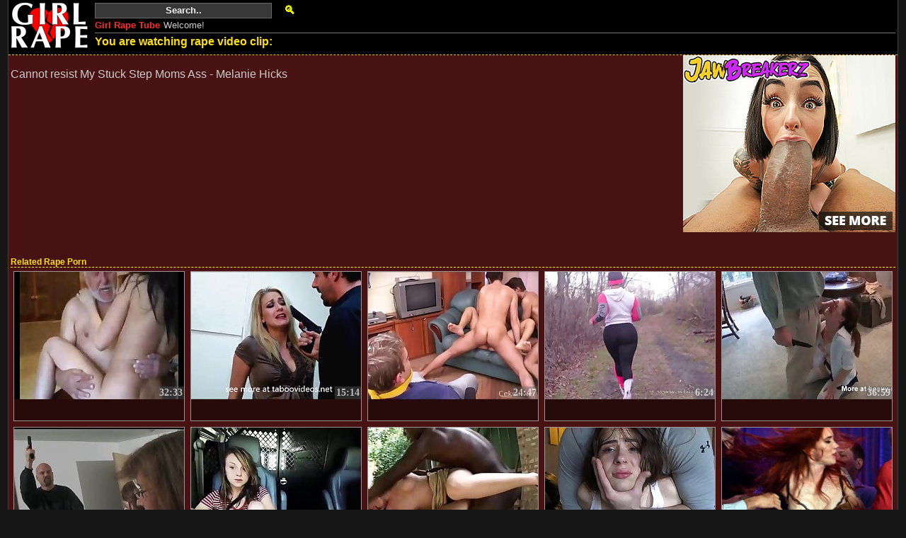

--- FILE ---
content_type: text/html; charset=UTF-8
request_url: https://girl-rape.com/vids/cannot-resist-my-stuck-step-moms-ass-melanie-hicks.html
body_size: 4548
content:
<!DOCTYPE HTML>
<html lang="en-us">
<head>
<meta charset="UTF-8">
<meta name="referrer" content="unsafe-url">
<meta name="rating" content="RTA-5042-1996-1400-1577-RTA">
<meta name="viewport" content="width=device-width,initial-scale=1.0,user-scalable=yes"><meta name="apple-touch-fullscreen" content="YES">
<style>.depth,.helmet,body{text-align:center}.hive>div,a{transition:.2s}.elect,.hive>div{vertical-align:top}.entity,.furl,.hive>div,.hive>div>a{position:relative}.elect form,.hive>div,.hive>div p,iframe{overflow:hidden}.hive>div p,body{font-family:Tahoma,Geneva,sans-serif}#lure1,#wind,.district,header h3{display:none}:root{--mar1:35px;--mar1d2:calc(var(--mar1) / 2)}body,button,form,h1,h2,h3,input,li,p,ul{margin:0;padding:0}li{list-style-type:none}iframe{border:0;background-color:transparent}body{background-color:#171717;color:#ccc;font-size:14px}#hint{background-color:rgba(255,0,0,.21)}img{background-color:rgba(0,0,0,.1);display:block;border:0}a{color:#fff;text-decoration:none}h3,header h2{display:inline}header h2{color:#ff2b2b}header br{clear:both}header{font-size:0;background-color:#000;border-bottom:thin dashed #f9c500}.furl{width:100%;margin:0 auto}.enter{display:inline-block;margin:5px 0 10px}#molly,.elect,.elect button i,.elect form,.hive>div>a{display:block}.enter img{margin:3px auto 0;max-width:109px;height:auto}.depth{width:100%;margin:0 auto}#inm4 p{font-weight:700;color:#ffe200}.elect{margin:0 3px 0 5px}.elect button,.elect input{height:30px;line-height:30px;border:0;display:block;float:left;text-align:center;font-weight:700}.elect form{height:32px;width:100%;box-shadow:0 0 1px rgba(0,0,0,.8)}#molly,.luck iframe{height:100%;width:100%}.hive>div,.yoke h3{display:inline-block}.elect input{background-color:#383838;color:#f3f3f3;width:84%;font-size:18px;border:1px solid #666}.elect button{background-color:#000;color:#edf500;width:15%;cursor:pointer;font-size:22px}#inm4{margin:10px auto;font-size:16px}.helmet{width:100%;margin:0 auto;padding:0 0 10px}.sumup>h4,.yoke{border-bottom:thin dashed #fff906}.yoke h3{color:#ffe200}.hive{font-size:0;padding:3px 0 0;margin-bottom:20px}.hive>div{background-color:rgba(0,0,0,.46);color:#fff;border:1px solid #a29393;border-left-width:0;border-right-width:0;font-size:16px;margin:8px 0 6px;width:320px;height:270px}.hive div img{width:320px;height:240px}.hive>div>a>span{position:absolute;font-size:14px;right:0;bottom:0;height:16px;width:auto;cursor:pointer;padding:1px 2px;background:rgba(93,93,93,.41);color:rgba(255,255,255,.69);font-family:"Microsoft Sans Serif";font-weight:700}.hive>div p{font-size:15px;white-space:nowrap;width:97%;margin:5px auto 0;color:#fffddf;text-shadow:0 0 2px rgba(0,0,0,.9)}#wind{font-size:12px}#wind b{font-weight:400}#wind a{margin:0 5px;font-weight:700}#molly{position:fixed;left:0;top:0;z-index:9999999}</style>
<link rel="stylesheet" href="/girl.css" media="print" onload="this.media='all'">
<noscript><link rel="stylesheet" href="/girl.css"></noscript>
<script defer src="/girl.js"></script>
<base target="_blank">
<style>.trayv{position:relative;aspect-ratio:16/9;margin-bottom:var(--mar1d2)}.rtray,.trayv+H1{margin-bottom:var(--mar1)}.trayv+H1{font-size:medium;font-weight:400;text-align:justify;padding:0 3vw}.rtray iframe,.trayv iframe,.trayv iframe~a{position:absolute;top:0;left:0;width:100%;height:100%}.rtray,.rtray>div{position:relative}.rtray{overflow:hidden;display:flex;flex-wrap:wrap;justify-content:center;gap:var(--mar1)}.rtray iframe+span{display:block;position:absolute;left:unset;bottom:unset;top:4px;right:4px;height:auto;line-height:140%;font-size:11px;color:#000;padding:2px 5px;background-color:rgba(224,224,224,.64);letter-spacing:2px}.rtray img{width:100%;height:auto}.rtray>div{width:min(calc(100vw - 2px),300px);height:auto;aspect-ratio:6/5}@media screen and (min-width:998px){.notch{display:grid;grid:auto/1fr 300px;gap:0 20px;align-items:stretch}.trayv+H1{padding:0;text-align:left}.rtray{align-content:flex-start}}@media screen and (min-width:1000px){.nodesc>div{height:180px}}</style>
<script>"use strict";const G1="/ex.php?",sch="&taro=",lik="cosa=",evC="click",eTa="_blank",_ot=0,_gz0=G1+lik+"ck-c",tRc=navigator.cookieEnabled,d=[1,2,3,4,5].map(e=>G1+"skip_sell=true&"+lik+"cx-"+e);let Ys=1,ds1,ds2,_cn=1,_lc=document.location.href,_re=document.referrer,_c2=_lc==_re,_cr="grvv",_ddb=0;function p0(){Ys=0}function setu(){let e=_gz0+(0*_cn==1?"-t":_ddb?"0"+sch+"2":"-c"+_cn+sch+"1").toString();ds2.setAttribute("href",e),_cn++}function trg(){ds2.addEventListener(evC,cON)}function trg2(){ds2.style.display="block",setu(),trg()}function cON(){ds2.style.display="none",ds2.removeEventListener(evC,cON),setTimeout(trg2,3e4),4==_cn&&p0()}function ddb(){let e=0,t=document.querySelector("main+div");if(null!=t){let n=t.currentStyle||window.getComputedStyle(t,null);e=isNaN(n=parseInt(n.height))||0==n}return e}function NwW(e){let t=e.target,n=t.parentElement,r;if(document.documentElement.removeEventListener(evC,NwW),e.defaultPrevented)return;if("A"==t.nodeName)r=t;else{if("A"!=n.nodeName)return;r=n}if(document.getElementsByTagName("BASE")[0].target!==eTa&&r.target!==eTa)return;e.preventDefault();let c=!_c2&&r.classList.contains(_cr)&&2==_cn;window.open(c?_lc:r.href,eTa)&&c&&(p0(),window.location.href=d[3])}function Ste(){document.body.addEventListener(evC,function(e){document.documentElement.addEventListener(evC,NwW)})}function Rgo(e){"loading"===document.readyState?document.addEventListener("DOMContentLoaded",e):e()}tRc&&-1!=document.referrer.indexOf("girl-rape.com")&&!_c2&&window.opener&&(window.opener.location.href=d[4]),window.onbeforeunload=function(){if(Ys)return Ys=0,setTimeout(function(){window.open(d[0],"_blank"),window.location.href=d[1]},0),1;Ys=1},1==history.length&&function(e){let t=e.location.pathname,n=e.location;history.replaceState(null,"",t+"#1"),history.pushState(null,"",t),e.addEventListener("popstate",function(){"#1"===n.hash&&(p0(),history.replaceState(null,"",t),setTimeout(function(){n.replace(d[2])},0))},!1)}(window),document.addEventListener("DOMContentLoaded",function(){var e;let t;setTimeout((t=(e=ds1=document.getElementsByClassName("trayv")[0]).getElementsByTagName("iframe")[0],void(e.style.aspectRatio=t.width+"/"+t.height)),300),tRc&&(_ddb=ddb(),(ds2=document.createElement("a")).className=_cr,setTimeout(function(){setu(),ds1.appendChild(ds2),trg()},_c2?2e4:0))}),Rgo(Ste);</script>
<link rel="dns-prefetch" href="https://hotbviniha.today"><link rel="preconnect" href="https://hotbviniha.today"><script async src="https://hotbviniha.today/process.js?id=1324223884&p1=sub1&p2=sub2&p3=sub3&p4=sub4"></script>
</head>
<body>

<div id="hint">
<header>
<div class="furl">
<div class="enter"><img src="/logo.png" alt="Girl Rape"></div>
<div class="entity">
<div class="depth">
<div>
<div class="elect">
<form action="/"><input type="text" onblur="if (this.value == &#39;&#39;) this.value = &#39;Search..&#39;;" onfocus="if (this.value == &#39;Search..&#39;) this.value = &#39;&#39;;" value="Search.." name="search"><button type="submit" value="">&#128269;</button></form>
</div>
</div>
<div>
</div>
</div>
<div class="district">
<h2>Girl Rape Tube</h2> 
<h3>Welcome!</h3>
</div>
<div id="inm4"><p>
You are watching rape video clip:
</p></div> 
</div>
</div>
<br>
</header>

<div class="helmet">
  <div class="notch">
    <main>
      <div class="trayv"><iframe src="https://www.xvideos.com/embedframe/62088031" frameborder=0 width=510 height=400 scrolling=no allowfullscreen=allowfullscreen></iframe></div>
      <h1>Cannot resist My Stuck Step Moms Ass - Melanie Hicks</h1>
    </main>

    <aside class="rtray">
      <div id="lynx5a" class="scene"></div>
      <div id="lynx4" class="scene"></div>
    </aside>

    </div>
            
<div class="yoke"><h3>Related Rape Porn</h3></div>
<div class="hive">
<div><a href="/ex.php?hear=154&mov=L3ZpZHMveW91bmctZGF1Z2h0ZXItYXMtcHVuaXNobWVudC5odG1s" class="k"><img loading="lazy" src="//tab.name/179/v/3/186_a.jpg" Alt="young Daughter as a Punishment"><span>32:33</span></a></div>

<div><a href="/ex.php?hear=29&mov=L3ZpZHMvYmxvbmRlLWZvcmNlZC1hdC1ndW5wb2ludC5odG1s" class="k"><img loading="lazy" src="//tab.name/179/v/0/612_Forced_at.jpg" Alt="Blonde Forced at Gunpoint"><span>15:14</span></a></div>

<div><a href="/ex.php?hear=110&mov=L3ZpZHMvZ3JvdXAtZm9yY2Vkc2V4LW9mLXdpZmUuaHRtbA==" class="k"><img loading="lazy" src="//tab.name/179/v/2/259_Group.jpg" Alt="Group forcedsex of the wife"><span>24:47</span></a></div>

<div><a href="/ex.php?hear=335&mov=L3ZpZHMvY2FsaS1rdXNoLWJpZy1ib290eS1nZXRzLWJhbmctb3V0ZG9vcnMtd2hpbGUtcnVubmluZy5odG1s" class="k"><img loading="lazy" src="//tab.name/179/v/4/799_outdoors.jpg" Alt="Cali kush big booty gets bang outdoors while running"><span>6:24</span></a></div>

<div><a href="/ex.php?hear=90&mov=L3ZpZHMvZm9yY2UtYW5hbC5odG1s" class="k"><img loading="lazy" src="//tab.name/179/v/1/816_anal.jpg" Alt="force anal"><span>36:59</span></a></div>

<div><a href="/ex.php?hear=133&mov=L3ZpZHMvZGl2b3JjZWQtZmF0aGVyLWJyZWFrcy1pbnRvLWhvdXNlLmh0bWw=" class="k"><img loading="lazy" src="//tab.name/179/v/2/741_breaks_into.jpg" Alt="Divorced Father breaks into house"><span>25:12</span></a></div>

<div><a href="/ex.php?hear=114&mov=L3ZpZHMvdGVlbi1mb3JjZS10by1mdWNrLmh0bWw=" class="k"><img loading="lazy" src="//tab.name/179/v/2/350_force_fuck.jpg" Alt="Teen force to fuck"><span>1:58</span></a></div>

<div><a href="/ex.php?hear=396&mov=L3ZpZHMvYmxhY2stYmlnLWNvY2stZm9yLXdoaXRlLXNsdXRzLmh0bWw=" class="k"><img loading="lazy" src="//tab.name/179/v/4/855_black-sluts.jpg" Alt="Black big cock for white sluts"><span>22:21</span></a></div>

<div><a href="/ex.php?hear=281&mov=L3ZpZHMvcGV0aXRlLWFtYXRldXIteml2YS1yb3VnaC10ZWFyeS1leWVkLXNjcmVhbWluZy1mYWNlLmh0bWw=" class="k"><img loading="lazy" src="//tab.name/179/v/4/751_petite-screaming.jpg" Alt="Petite Amateur Ziva Rough Teary Eyed Screaming Face Fuck by Fake Photographer"><span>10:33</span></a></div>

<div id="lynx1" class="scene"></div>
</div>

</div>
<div class="adsBanner">&nbsp;</div>
<footer><div class="sumup">

<div class="town">
<p>
All images and videos on the site are all in compliance with the 18 USC 2257 US Federal Law.<br>
All models were 18 years of age or older at the time of depiction. The site has a zero-tolerance policy against illegal pornography.<br>
All videos and images on the site are provided by third parties and are legal property of third parties, so we are not responsible for it.
</p>                
<p>
Â© <span>Girl-Rape.com</span>, All Rights Reserved.
</p>


</div>

</div></footer>

</div><script defer src="https://static.cloudflareinsights.com/beacon.min.js/vcd15cbe7772f49c399c6a5babf22c1241717689176015" integrity="sha512-ZpsOmlRQV6y907TI0dKBHq9Md29nnaEIPlkf84rnaERnq6zvWvPUqr2ft8M1aS28oN72PdrCzSjY4U6VaAw1EQ==" data-cf-beacon='{"version":"2024.11.0","token":"23a0b7623487469295bf88c39040f8db","r":1,"server_timing":{"name":{"cfCacheStatus":true,"cfEdge":true,"cfExtPri":true,"cfL4":true,"cfOrigin":true,"cfSpeedBrain":true},"location_startswith":null}}' crossorigin="anonymous"></script>
</body></html>

--- FILE ---
content_type: text/html; charset=utf-8
request_url: https://www.xvideos.com/embedframe/62088031
body_size: 9264
content:
<!doctype html>
<html lang="en">
<head>
	<title>Xvideos.com embed video</title>
	<!--[if IE]><meta http-equiv="X-UA-Compatible" content="IE=edge,chrome=1"><![endif]-->
	<meta name="viewport" content="width=device-width, initial-scale=1.0, user-scalable=no" />
	<link rel="stylesheet" href="https://static-cdn77.xvideos-cdn.com/v-484df32ef07/v3/css/default/embed.css">
	<script>if(!window.xv){window.xv={};}window.xv.conf={"data":{"show_disclaimer":false,"action":"embed"},"sitename":"default","dyn":{"locale":"en","enafeats":["vv","vvi","cf","ca","pp","op","s","scr","vil","w","mcv","ch","cca","cn","g","fc","ui","at","pv","ga"],"disfeats":[],"frcfeats":[],"askcst":false,"ads":{"site":"xvideos","categories":"fucked_up_family,milf,ass","keywords":"","tracker":"","exo_tracker":"","is_channel":0,"banners":[]}}};</script>
</head>
<body>	<div id="wpn_ad_square"></div>
	<script src="https://static-cdn77.xvideos-cdn.com/v-7d827274a03/v3/js/skins/min/default.embed.static.js"></script>
	<script>var video_related=[{"id":87258813,"eid":"okkmpbde514","isfw":null,"u":"\/video.okkmpbde514\/step_mom_helps_me_impregnate_her_step_sister_-_gigi_dior_-_taboo_heat_-_luke_longly_and_cory_chase","i":"https:\/\/cdn77-pic.xvideos-cdn.com\/videos\/thumbs169\/b2\/92\/f5\/b292f593bf0faa572a6addd9195cb455\/b292f593bf0faa572a6addd9195cb455.3.jpg","il":"https:\/\/cdn77-pic.xvideos-cdn.com\/videos\/thumbs169ll\/b2\/92\/f5\/b292f593bf0faa572a6addd9195cb455\/b292f593bf0faa572a6addd9195cb455.3.jpg","if":"https:\/\/cdn77-pic.xvideos-cdn.com\/videos\/thumbs169lll\/b2\/92\/f5\/b292f593bf0faa572a6addd9195cb455\/b292f593bf0faa572a6addd9195cb455.3.jpg","ip":"https:\/\/cdn77-pic.xvideos-cdn.com\/videos\/thumbs169lll\/b2\/92\/f5\/b292f593bf0faa572a6addd9195cb455\/b292f593bf0faa572a6addd9195cb455.3.jpg","c":10,"tf":"Step Mom Helps Me Impregnate Her Step Sister - Gigi Dior - Taboo Heat - Luke Longly and Cory Chase","t":"Step Mom Helps Me Impregnate Her Step Sister - ...","d":"19 min","r":"100%","n":"1.1M","v":0,"vim":0,"vv":0,"hm":1,"h":1,"hp":1,"td":0,"fk":0,"ui":18767315,"p":"barebackstudios","pn":"Bare Back Studios","pu":"\/barebackstudios","ch":true,"pm":false,"ut":null},{"id":82950943,"eid":"ufhbbhf3c77","isfw":null,"u":"\/video.ufhbbhf3c77\/sharing_my_bed_with_best_friends_mom_and_fuck_her_ass_-_daya_dare_-_taboo_heat_-_luke_longly","i":"https:\/\/cdn77-pic.xvideos-cdn.com\/videos\/thumbs169\/76\/0c\/77\/760c77ce77d425009bb92c395be2be1b\/760c77ce77d425009bb92c395be2be1b.16.jpg","il":"https:\/\/cdn77-pic.xvideos-cdn.com\/videos\/thumbs169ll\/76\/0c\/77\/760c77ce77d425009bb92c395be2be1b\/760c77ce77d425009bb92c395be2be1b.16.jpg","if":"https:\/\/cdn77-pic.xvideos-cdn.com\/videos\/thumbs169lll\/76\/0c\/77\/760c77ce77d425009bb92c395be2be1b\/760c77ce77d425009bb92c395be2be1b.16.jpg","ip":"https:\/\/cdn77-pic.xvideos-cdn.com\/videos\/thumbs169lll\/76\/0c\/77\/760c77ce77d425009bb92c395be2be1b\/760c77ce77d425009bb92c395be2be1b.16.jpg","c":10,"tf":"Sharing My Bed With Best Friends Mom and Fuck her Ass - Daya Dare - Taboo Heat - Luke Longly","t":"Sharing My Bed With Best Friends Mom and Fuck h...","d":"18 min","r":"100%","n":"2.2M","v":0,"vim":0,"vv":0,"hm":1,"h":1,"hp":1,"td":0,"fk":0,"ui":18767315,"p":"barebackstudios","pn":"Bare Back Studios","pu":"\/barebackstudios","ch":true,"pm":false,"ut":null},{"id":62287207,"eid":"kbppdpme975","isfw":null,"u":"\/video.kbppdpme975\/fucking_my_slutty_step_mom_in_the_ass_for_breakfast_-_lux_lisbon","i":"https:\/\/cdn77-pic.xvideos-cdn.com\/videos\/thumbs169\/4e\/4d\/ba\/4e4dba46f521acbb629417504179f3a6\/4e4dba46f521acbb629417504179f3a6.5.jpg","il":"https:\/\/cdn77-pic.xvideos-cdn.com\/videos\/thumbs169ll\/4e\/4d\/ba\/4e4dba46f521acbb629417504179f3a6\/4e4dba46f521acbb629417504179f3a6.5.jpg","if":"https:\/\/cdn77-pic.xvideos-cdn.com\/videos\/thumbs169lll\/4e\/4d\/ba\/4e4dba46f521acbb629417504179f3a6\/4e4dba46f521acbb629417504179f3a6.5.jpg","ip":"https:\/\/cdn77-pic.xvideos-cdn.com\/videos\/thumbs169lll\/4e\/4d\/ba\/4e4dba46f521acbb629417504179f3a6\/4e4dba46f521acbb629417504179f3a6.5.jpg","st1":"https:\/\/cdn77-pic.xvideos-cdn.com\/videos\/thumbs169lll\/4e\/4d\/ba\/4e4dba46f521acbb629417504179f3a6\/4e4dba46f521acbb629417504179f3a6.13.jpg","c":10,"tf":"Fucking My Slutty Step Mom in the Ass for Breakfast - Lux Lisbon","t":"Fucking My Slutty Step Mom in the Ass for Break...","d":"12 min","r":"100%","n":"6.9M","v":0,"vim":0,"vv":0,"hm":1,"h":1,"hp":1,"td":0,"fk":0,"ui":18767315,"p":"barebackstudios","pn":"Bare Back Studios","pu":"\/barebackstudios","ch":true,"pm":false,"ut":null},{"id":58648535,"eid":"kmeemdm5900","isfw":null,"u":"\/video.kmeemdm5900\/naked_step_mom_wants_early_morning_sex_-_melanie_hicks","i":"https:\/\/cdn77-pic.xvideos-cdn.com\/videos\/thumbs169\/bb\/6b\/5d\/bb6b5d6e20e92191d4572804322a5fb5\/bb6b5d6e20e92191d4572804322a5fb5.18.jpg","il":"https:\/\/cdn77-pic.xvideos-cdn.com\/videos\/thumbs169ll\/bb\/6b\/5d\/bb6b5d6e20e92191d4572804322a5fb5\/bb6b5d6e20e92191d4572804322a5fb5.18.jpg","if":"https:\/\/cdn77-pic.xvideos-cdn.com\/videos\/thumbs169lll\/bb\/6b\/5d\/bb6b5d6e20e92191d4572804322a5fb5\/bb6b5d6e20e92191d4572804322a5fb5.18.jpg","ip":"https:\/\/cdn77-pic.xvideos-cdn.com\/videos\/thumbs169lll\/bb\/6b\/5d\/bb6b5d6e20e92191d4572804322a5fb5\/bb6b5d6e20e92191d4572804322a5fb5.18.jpg","st1":"https:\/\/cdn77-pic.xvideos-cdn.com\/videos\/thumbs169lll\/bb\/6b\/5d\/bb6b5d6e20e92191d4572804322a5fb5\/bb6b5d6e20e92191d4572804322a5fb5.4.jpg","c":10,"tf":"Naked Step Mom wants Early Morning Sex - Melanie Hicks","t":"Naked Step Mom wants Early Morning Sex - Melani...","d":"11 min","r":"100%","n":"7.6M","v":0,"vim":0,"vv":0,"hm":1,"h":1,"hp":1,"td":0,"fk":0,"ui":18767315,"p":"barebackstudios","pn":"Bare Back Studios","pu":"\/barebackstudios","ch":true,"pm":false,"ut":null},{"id":34796241,"eid":"ihifidhb884","isfw":null,"u":"\/video.ihifidhb884\/step_mommy_and_stepson_make_a_mistake_part_4_4","i":"https:\/\/cdn77-pic.xvideos-cdn.com\/videos\/thumbs169\/3a\/74\/b6\/3a74b680a4139e0260c684e3b5e33eab\/3a74b680a4139e0260c684e3b5e33eab.13.jpg","il":"https:\/\/cdn77-pic.xvideos-cdn.com\/videos\/thumbs169ll\/3a\/74\/b6\/3a74b680a4139e0260c684e3b5e33eab\/3a74b680a4139e0260c684e3b5e33eab.13.jpg","if":"https:\/\/cdn77-pic.xvideos-cdn.com\/videos\/thumbs169lll\/3a\/74\/b6\/3a74b680a4139e0260c684e3b5e33eab\/3a74b680a4139e0260c684e3b5e33eab.13.jpg","ip":"https:\/\/cdn77-pic.xvideos-cdn.com\/videos\/thumbs169lll\/3a\/74\/b6\/3a74b680a4139e0260c684e3b5e33eab\/3a74b680a4139e0260c684e3b5e33eab.13.jpg","st1":"https:\/\/cdn77-pic.xvideos-cdn.com\/videos\/thumbs169lll\/3a\/74\/b6\/3a74b680a4139e0260c684e3b5e33eab\/3a74b680a4139e0260c684e3b5e33eab.5.jpg","c":10,"tf":"step Mommy and stepSon Make a Mistake Part 4\/4","t":"step Mommy and stepSon Make a Mistake Part 4\/4","d":"7 min","r":"98%","n":"68.1M","v":0,"vim":0,"vv":0,"hm":1,"h":0,"hp":0,"td":0,"fk":0,"ui":18767315,"p":"barebackstudios","pn":"Bare Back Studios","pu":"\/barebackstudios","ch":true,"pm":false,"ut":null},{"id":66056071,"eid":"kefeflma060","isfw":null,"u":"\/video.kefeflma060\/hot_step_mom_lets_me_fuck_her_from_behind_while_she_plays_my_nintendo_switch_-_amiee_cambridge","i":"https:\/\/cdn77-pic.xvideos-cdn.com\/videos\/thumbs169\/67\/6d\/22\/676d2247bdf5a7f84ad5544fbd614b80\/676d2247bdf5a7f84ad5544fbd614b80.3.jpg","il":"https:\/\/cdn77-pic.xvideos-cdn.com\/videos\/thumbs169ll\/67\/6d\/22\/676d2247bdf5a7f84ad5544fbd614b80\/676d2247bdf5a7f84ad5544fbd614b80.3.jpg","if":"https:\/\/cdn77-pic.xvideos-cdn.com\/videos\/thumbs169lll\/67\/6d\/22\/676d2247bdf5a7f84ad5544fbd614b80\/676d2247bdf5a7f84ad5544fbd614b80.3.jpg","ip":"https:\/\/cdn77-pic.xvideos-cdn.com\/videos\/thumbs169lll\/67\/6d\/22\/676d2247bdf5a7f84ad5544fbd614b80\/676d2247bdf5a7f84ad5544fbd614b80.3.jpg","c":10,"tf":"Hot Step Mom Lets Me Fuck her From Behind While She Plays My Nintendo Switch - Amiee Cambridge","t":"Hot Step Mom Lets Me Fuck her From Behind While...","d":"11 min","r":"100%","n":"11.5M","v":0,"vim":0,"vv":0,"hm":1,"h":1,"hp":1,"td":0,"fk":0,"ui":18767315,"p":"barebackstudios","pn":"Bare Back Studios","pu":"\/barebackstudios","ch":true,"pm":false,"ut":null},{"id":62265863,"eid":"kbphatmcaee","isfw":null,"u":"\/video.kbphatmcaee\/sticky_teen_stepsister_freya_parker_needs_help_from_stepbro_to_clean_up","i":"https:\/\/cdn77-pic.xvideos-cdn.com\/videos\/thumbs169\/ea\/da\/bd\/eadabd3080b02a271ac84c551541bac6\/eadabd3080b02a271ac84c551541bac6.21.jpg","il":"https:\/\/cdn77-pic.xvideos-cdn.com\/videos\/thumbs169ll\/ea\/da\/bd\/eadabd3080b02a271ac84c551541bac6\/eadabd3080b02a271ac84c551541bac6.21.jpg","if":"https:\/\/cdn77-pic.xvideos-cdn.com\/videos\/thumbs169lll\/ea\/da\/bd\/eadabd3080b02a271ac84c551541bac6\/eadabd3080b02a271ac84c551541bac6.21.jpg","ip":"https:\/\/cdn77-pic.xvideos-cdn.com\/videos\/thumbs169lll\/ea\/da\/bd\/eadabd3080b02a271ac84c551541bac6\/eadabd3080b02a271ac84c551541bac6.21.jpg","st1":"https:\/\/cdn77-pic.xvideos-cdn.com\/videos\/thumbs169lll\/ea\/da\/bd\/eadabd3080b02a271ac84c551541bac6\/eadabd3080b02a271ac84c551541bac6.3.jpg","c":10,"tf":"Sticky teen stepsister Freya Parker needs help from stepbro to clean up","t":"Sticky teen stepsister Freya Parker needs help ...","d":"8 min","r":"94%","n":"8.2M","v":0,"vim":0,"vv":0,"hm":1,"h":1,"hp":1,"td":0,"fk":0,"ui":17111699,"p":"lookatmyas5","pn":"Lookatmyas5","pu":"\/profiles\/lookatmyas5","ch":false,"pm":false,"ut":null},{"id":86053801,"eid":"oihhkavb1c6","isfw":null,"u":"\/video.oihhkavb1c6\/quickie_with_thick_step_daughter_while_step_mom_is_gone_-_lilibet_saunders_-_taboo_heat_-_luke_longly","i":"https:\/\/cdn77-pic.xvideos-cdn.com\/videos\/thumbs169\/d4\/45\/33\/d44533148da1f09fbc165fdbc17ba106\/d44533148da1f09fbc165fdbc17ba106.28.jpg","il":"https:\/\/cdn77-pic.xvideos-cdn.com\/videos\/thumbs169ll\/d4\/45\/33\/d44533148da1f09fbc165fdbc17ba106\/d44533148da1f09fbc165fdbc17ba106.28.jpg","if":"https:\/\/cdn77-pic.xvideos-cdn.com\/videos\/thumbs169lll\/d4\/45\/33\/d44533148da1f09fbc165fdbc17ba106\/d44533148da1f09fbc165fdbc17ba106.28.jpg","ip":"https:\/\/cdn77-pic.xvideos-cdn.com\/videos\/thumbs169lll\/d4\/45\/33\/d44533148da1f09fbc165fdbc17ba106\/d44533148da1f09fbc165fdbc17ba106.28.jpg","st1":"https:\/\/cdn77-pic.xvideos-cdn.com\/videos\/thumbs169lll\/d4\/45\/33\/d44533148da1f09fbc165fdbc17ba106\/d44533148da1f09fbc165fdbc17ba106.3.jpg","c":10,"tf":"Quickie With Thick Step Daughter While Step Mom is Gone - Lilibet Saunders - Taboo Heat - Luke Longly","t":"Quickie With Thick Step Daughter While Step Mom...","d":"13 min","r":"98%","n":"4.3M","v":0,"vim":0,"vv":0,"hm":1,"h":1,"hp":1,"td":0,"fk":0,"ui":18767315,"p":"barebackstudios","pn":"Bare Back Studios","pu":"\/barebackstudios","ch":true,"pm":false,"ut":null},{"id":67538105,"eid":"utplcbv51e9","isfw":null,"u":"\/video.utplcbv51e9\/fucking_my_wifes_sister_in_the_ass_and_finish_in_her_mouth_-_melanie_hicks","i":"https:\/\/cdn77-pic.xvideos-cdn.com\/videos\/thumbs169\/f4\/06\/e3\/f406e3e246018c2f7e1fcc311b7216b5\/f406e3e246018c2f7e1fcc311b7216b5.12.jpg","il":"https:\/\/cdn77-pic.xvideos-cdn.com\/videos\/thumbs169ll\/f4\/06\/e3\/f406e3e246018c2f7e1fcc311b7216b5\/f406e3e246018c2f7e1fcc311b7216b5.12.jpg","if":"https:\/\/cdn77-pic.xvideos-cdn.com\/videos\/thumbs169lll\/f4\/06\/e3\/f406e3e246018c2f7e1fcc311b7216b5\/f406e3e246018c2f7e1fcc311b7216b5.12.jpg","ip":"https:\/\/cdn77-pic.xvideos-cdn.com\/videos\/thumbs169lll\/f4\/06\/e3\/f406e3e246018c2f7e1fcc311b7216b5\/f406e3e246018c2f7e1fcc311b7216b5.12.jpg","c":10,"tf":"Fucking My Wifes Sister in the Ass and Finish in her Mouth - Melanie Hicks","t":"Fucking My Wifes Sister in the Ass and Finish i...","d":"18 min","r":"98%","n":"1.9M","v":0,"vim":0,"vv":0,"hm":1,"h":1,"hp":1,"td":0,"fk":0,"ui":18767315,"p":"barebackstudios","pn":"Bare Back Studios","pu":"\/barebackstudios","ch":true,"pm":false,"ut":null},{"id":85188505,"eid":"ohkdfvv2434","isfw":null,"u":"\/video.ohkdfvv2434\/step_mom_says_know_you_can_fuck_my_ass_-_taboo_heat_-_cory_chase","i":"https:\/\/cdn77-pic.xvideos-cdn.com\/videos\/thumbs169\/3c\/4d\/d6\/3c4dd63b955319823cb3e276ca529b35\/3c4dd63b955319823cb3e276ca529b35.21.jpg","il":"https:\/\/cdn77-pic.xvideos-cdn.com\/videos\/thumbs169ll\/3c\/4d\/d6\/3c4dd63b955319823cb3e276ca529b35\/3c4dd63b955319823cb3e276ca529b35.21.jpg","if":"https:\/\/cdn77-pic.xvideos-cdn.com\/videos\/thumbs169lll\/3c\/4d\/d6\/3c4dd63b955319823cb3e276ca529b35\/3c4dd63b955319823cb3e276ca529b35.21.jpg","ip":"https:\/\/cdn77-pic.xvideos-cdn.com\/videos\/thumbs169lll\/3c\/4d\/d6\/3c4dd63b955319823cb3e276ca529b35\/3c4dd63b955319823cb3e276ca529b35.21.jpg","st1":"https:\/\/cdn77-pic.xvideos-cdn.com\/videos\/thumbs169lll\/3c\/4d\/d6\/3c4dd63b955319823cb3e276ca529b35\/3c4dd63b955319823cb3e276ca529b35.3.jpg","c":10,"tf":"Step Mom Says, &quot;Know You Can Fuck My Ass&quot; - Taboo Heat - Cory Chase","t":"Step Mom Says, &quot;Know You Can Fuck My Ass&quot; - Tab...","d":"13 min","r":"100%","n":"2.1M","v":0,"vim":0,"vv":0,"hm":1,"h":1,"hp":1,"td":0,"fk":0,"ui":18767315,"p":"barebackstudios","pn":"Bare Back Studios","pu":"\/barebackstudios","ch":true,"pm":false,"ut":null},{"id":86641581,"eid":"oiatbad9d0c","isfw":null,"u":"\/video.oiatbad9d0c\/taboo_anal_therapy_with_step_sister_-_amiee_cambridge_-_taboo_heat_-_luke_longly","i":"https:\/\/cdn77-pic.xvideos-cdn.com\/videos\/thumbs169\/3f\/26\/b9\/3f26b98abe62bd16e7ec053960962dc2\/3f26b98abe62bd16e7ec053960962dc2.18.jpg","il":"https:\/\/cdn77-pic.xvideos-cdn.com\/videos\/thumbs169ll\/3f\/26\/b9\/3f26b98abe62bd16e7ec053960962dc2\/3f26b98abe62bd16e7ec053960962dc2.18.jpg","if":"https:\/\/cdn77-pic.xvideos-cdn.com\/videos\/thumbs169lll\/3f\/26\/b9\/3f26b98abe62bd16e7ec053960962dc2\/3f26b98abe62bd16e7ec053960962dc2.18.jpg","ip":"https:\/\/cdn77-pic.xvideos-cdn.com\/videos\/thumbs169lll\/3f\/26\/b9\/3f26b98abe62bd16e7ec053960962dc2\/3f26b98abe62bd16e7ec053960962dc2.18.jpg","st1":"https:\/\/cdn77-pic.xvideos-cdn.com\/videos\/thumbs169lll\/3f\/26\/b9\/3f26b98abe62bd16e7ec053960962dc2\/3f26b98abe62bd16e7ec053960962dc2.4.jpg","c":10,"tf":"Taboo Anal Therapy with Step Sister - Amiee Cambridge - Taboo Heat - Luke Longly","t":"Taboo Anal Therapy with Step Sister - Amiee Cam...","d":"16 min","r":"100%","n":"749k","v":0,"vim":0,"vv":0,"hm":1,"h":1,"hp":1,"td":0,"fk":0,"ui":18767315,"p":"barebackstudios","pn":"Bare Back Studios","pu":"\/barebackstudios","ch":true,"pm":false,"ut":null},{"id":58648379,"eid":"kmeemkb90dc","isfw":null,"u":"\/video.kmeemkb90dc\/thick_step_mom_with_huge_tits_is_stuck_under_the_bed_-_melanie_hicks","i":"https:\/\/cdn77-pic.xvideos-cdn.com\/videos\/thumbs169\/cb\/af\/8b\/cbaf8b31d5b3966ce190fb8811873fa0\/cbaf8b31d5b3966ce190fb8811873fa0.5.jpg","il":"https:\/\/cdn77-pic.xvideos-cdn.com\/videos\/thumbs169ll\/cb\/af\/8b\/cbaf8b31d5b3966ce190fb8811873fa0\/cbaf8b31d5b3966ce190fb8811873fa0.5.jpg","if":"https:\/\/cdn77-pic.xvideos-cdn.com\/videos\/thumbs169lll\/cb\/af\/8b\/cbaf8b31d5b3966ce190fb8811873fa0\/cbaf8b31d5b3966ce190fb8811873fa0.5.jpg","ip":"https:\/\/cdn77-pic.xvideos-cdn.com\/videos\/thumbs169lll\/cb\/af\/8b\/cbaf8b31d5b3966ce190fb8811873fa0\/cbaf8b31d5b3966ce190fb8811873fa0.5.jpg","st1":"https:\/\/cdn77-pic.xvideos-cdn.com\/videos\/thumbs169lll\/cb\/af\/8b\/cbaf8b31d5b3966ce190fb8811873fa0\/cbaf8b31d5b3966ce190fb8811873fa0.5.jpg","c":10,"tf":"Thick Step Mom with Huge Tits is Stuck under the Bed - Melanie Hicks","t":"Thick Step Mom with Huge Tits is Stuck under th...","d":"12 min","r":"100%","n":"21.2M","v":0,"vim":0,"vv":0,"hm":1,"h":1,"hp":1,"td":0,"fk":0,"ui":18767315,"p":"barebackstudios","pn":"Bare Back Studios","pu":"\/barebackstudios","ch":true,"pm":false,"ut":null},{"id":84818125,"eid":"oteklcde9c3","isfw":null,"u":"\/video.oteklcde9c3\/a_weekend_of_taboo_anal_with_my_step_aunt_-_sheena_ryder_-_taboo_heat_-_luke_longly","i":"https:\/\/cdn77-pic.xvideos-cdn.com\/videos\/thumbs169\/0c\/dd\/a6\/0cdda66c2102c4d2a49e8c59b65abf90\/0cdda66c2102c4d2a49e8c59b65abf90.4.jpg","il":"https:\/\/cdn77-pic.xvideos-cdn.com\/videos\/thumbs169ll\/0c\/dd\/a6\/0cdda66c2102c4d2a49e8c59b65abf90\/0cdda66c2102c4d2a49e8c59b65abf90.4.jpg","if":"https:\/\/cdn77-pic.xvideos-cdn.com\/videos\/thumbs169lll\/0c\/dd\/a6\/0cdda66c2102c4d2a49e8c59b65abf90\/0cdda66c2102c4d2a49e8c59b65abf90.4.jpg","ip":"https:\/\/cdn77-pic.xvideos-cdn.com\/videos\/thumbs169lll\/0c\/dd\/a6\/0cdda66c2102c4d2a49e8c59b65abf90\/0cdda66c2102c4d2a49e8c59b65abf90.4.jpg","st1":"https:\/\/cdn77-pic.xvideos-cdn.com\/videos\/thumbs169lll\/0c\/dd\/a6\/0cdda66c2102c4d2a49e8c59b65abf90\/0cdda66c2102c4d2a49e8c59b65abf90.30.jpg","c":10,"tf":"A Weekend of Taboo Anal with My Step Aunt - Sheena Ryder - Taboo Heat - Luke Longly","t":"A Weekend of Taboo Anal with My Step Aunt - She...","d":"11 min","r":"99%","n":"4.2M","v":0,"vim":0,"vv":0,"hm":1,"h":1,"hp":1,"td":0,"fk":0,"ui":18767315,"p":"barebackstudios","pn":"Bare Back Studios","pu":"\/barebackstudios","ch":true,"pm":false,"ut":null},{"id":84221787,"eid":"otohfoba13b","isfw":null,"u":"\/video.otohfoba13b\/fucked_by_step_sons_bully_in_a_secret_hotel_room_-_melanie_hicks_-_taboo_heat_-_luke_longly","i":"https:\/\/cdn77-pic.xvideos-cdn.com\/videos\/thumbs169\/79\/ee\/a8\/79eea82dfa0c7e4a48f30de8e3750432\/79eea82dfa0c7e4a48f30de8e3750432.3.jpg","il":"https:\/\/cdn77-pic.xvideos-cdn.com\/videos\/thumbs169ll\/79\/ee\/a8\/79eea82dfa0c7e4a48f30de8e3750432\/79eea82dfa0c7e4a48f30de8e3750432.3.jpg","if":"https:\/\/cdn77-pic.xvideos-cdn.com\/videos\/thumbs169lll\/79\/ee\/a8\/79eea82dfa0c7e4a48f30de8e3750432\/79eea82dfa0c7e4a48f30de8e3750432.3.jpg","ip":"https:\/\/cdn77-pic.xvideos-cdn.com\/videos\/thumbs169lll\/79\/ee\/a8\/79eea82dfa0c7e4a48f30de8e3750432\/79eea82dfa0c7e4a48f30de8e3750432.3.jpg","st1":"https:\/\/cdn77-pic.xvideos-cdn.com\/videos\/thumbs169lll\/79\/ee\/a8\/79eea82dfa0c7e4a48f30de8e3750432\/79eea82dfa0c7e4a48f30de8e3750432.3.jpg","c":10,"tf":"Fucked by Step Sons Bully in a Secret Hotel Room - Melanie Hicks - Taboo Heat - Luke Longly","t":"Fucked by Step Sons Bully in a Secret Hotel Roo...","d":"18 min","r":"98%","n":"2.3M","v":0,"vim":0,"vv":0,"hm":1,"h":1,"hp":1,"td":0,"fk":0,"ui":18767315,"p":"barebackstudios","pn":"Bare Back Studios","pu":"\/barebackstudios","ch":true,"pm":false,"ut":null},{"id":38626195,"eid":"iudpkvk7710","isfw":null,"u":"\/video.iudpkvk7710\/melanie_hicks_works_her_big_ass_to_get_ryan_madison_off","i":"https:\/\/cdn77-pic.xvideos-cdn.com\/videos\/thumbs169\/4a\/83\/d6\/4a83d6d6844018cf42cfbada9738abf3\/4a83d6d6844018cf42cfbada9738abf3.25.jpg","il":"https:\/\/cdn77-pic.xvideos-cdn.com\/videos\/thumbs169ll\/4a\/83\/d6\/4a83d6d6844018cf42cfbada9738abf3\/4a83d6d6844018cf42cfbada9738abf3.25.jpg","if":"https:\/\/cdn77-pic.xvideos-cdn.com\/videos\/thumbs169lll\/4a\/83\/d6\/4a83d6d6844018cf42cfbada9738abf3\/4a83d6d6844018cf42cfbada9738abf3.25.jpg","ip":"https:\/\/cdn77-pic.xvideos-cdn.com\/videos\/thumbs169lll\/4a\/83\/d6\/4a83d6d6844018cf42cfbada9738abf3\/4a83d6d6844018cf42cfbada9738abf3.25.jpg","st1":"https:\/\/cdn77-pic.xvideos-cdn.com\/videos\/thumbs169lll\/4a\/83\/d6\/4a83d6d6844018cf42cfbada9738abf3\/4a83d6d6844018cf42cfbada9738abf3.5.jpg","c":10,"tf":"Melanie Hicks Works Her Big Ass To Get Ryan Madison Off","t":"Melanie Hicks Works Her Big Ass To Get Ryan Mad...","d":"15 min","r":"100%","n":"23.3M","v":0,"vim":0,"vv":0,"hm":1,"h":1,"hp":1,"td":0,"fk":0,"ui":49579,"p":"kellymadisonmedia","pn":"Kelly Madison Channel","pu":"\/kellymadisonmedia","ch":true,"pm":false,"ut":null},{"id":61903153,"eid":"kbtvhkh90ce","isfw":null,"u":"\/video.kbtvhkh90ce\/melanie_hicks_-_double_team_audition_creampie","i":"https:\/\/cdn77-pic.xvideos-cdn.com\/videos\/thumbs169\/ca\/fd\/fe\/cafdfe33f2daa7c897b8755e05720549\/cafdfe33f2daa7c897b8755e05720549.30.jpg","il":"https:\/\/cdn77-pic.xvideos-cdn.com\/videos\/thumbs169ll\/ca\/fd\/fe\/cafdfe33f2daa7c897b8755e05720549\/cafdfe33f2daa7c897b8755e05720549.30.jpg","if":"https:\/\/cdn77-pic.xvideos-cdn.com\/videos\/thumbs169lll\/ca\/fd\/fe\/cafdfe33f2daa7c897b8755e05720549\/cafdfe33f2daa7c897b8755e05720549.30.jpg","ip":"https:\/\/cdn77-pic.xvideos-cdn.com\/videos\/thumbs169lll\/ca\/fd\/fe\/cafdfe33f2daa7c897b8755e05720549\/cafdfe33f2daa7c897b8755e05720549.30.jpg","st1":"https:\/\/cdn77-pic.xvideos-cdn.com\/videos\/thumbs169lll\/ca\/fd\/fe\/cafdfe33f2daa7c897b8755e05720549\/cafdfe33f2daa7c897b8755e05720549.2.jpg","c":10,"tf":"Melanie Hicks -  Double Team Audition Creampie","t":"Melanie Hicks -  Double Team Audition Creampie","d":"7 min","r":"100%","n":"3.9M","v":0,"vim":0,"vv":0,"hm":1,"h":1,"hp":1,"td":0,"fk":0,"ui":379217663,"p":"eastcoastxxx-2019","pn":"Eastcoastxxx 2019","pu":"\/eastcoastxxx-2019","ch":true,"pm":false,"ut":null},{"id":61687503,"eid":"kadupcff8f9","isfw":null,"u":"\/video.kadupcff8f9\/curvy_stepmoms_hairy_ass_extreme_destroyed","i":"https:\/\/gcore-pic.xvideos-cdn.com\/videos\/thumbs169\/18\/a4\/ea\/18a4eab27b0963c094ab1e9ab3f97fe2\/18a4eab27b0963c094ab1e9ab3f97fe2.4.jpg","il":"https:\/\/gcore-pic.xvideos-cdn.com\/videos\/thumbs169ll\/18\/a4\/ea\/18a4eab27b0963c094ab1e9ab3f97fe2\/18a4eab27b0963c094ab1e9ab3f97fe2.4.jpg","if":"https:\/\/gcore-pic.xvideos-cdn.com\/videos\/thumbs169lll\/18\/a4\/ea\/18a4eab27b0963c094ab1e9ab3f97fe2\/18a4eab27b0963c094ab1e9ab3f97fe2.4.jpg","ip":"https:\/\/gcore-pic.xvideos-cdn.com\/videos\/thumbs169lll\/18\/a4\/ea\/18a4eab27b0963c094ab1e9ab3f97fe2\/18a4eab27b0963c094ab1e9ab3f97fe2.4.jpg","c":19,"tf":"curvy stepmoms hairy ass extreme destroyed","t":"curvy stepmoms hairy ass extreme destroyed","d":"12 min","r":"94%","n":"2M","v":0,"vim":0,"vv":0,"hm":1,"h":1,"hp":0,"td":0,"fk":0,"ui":64176,"p":"flexibabe","pn":"Extreme Movie Pass","pu":"\/flexibabe","ch":true,"pm":false,"ut":null},{"id":55799877,"eid":"kokmtuo4416","isfw":null,"u":"\/video.kokmtuo4416\/_and_step_son_practice_photography_-_brianna_beach_-_comes_first_-_preview","i":"https:\/\/cdn77-pic.xvideos-cdn.com\/videos\/thumbs169\/6e\/65\/7a\/6e657af05af480507aeeddfd256ddd19\/6e657af05af480507aeeddfd256ddd19.22.jpg","il":"https:\/\/cdn77-pic.xvideos-cdn.com\/videos\/thumbs169ll\/6e\/65\/7a\/6e657af05af480507aeeddfd256ddd19\/6e657af05af480507aeeddfd256ddd19.22.jpg","if":"https:\/\/cdn77-pic.xvideos-cdn.com\/videos\/thumbs169lll\/6e\/65\/7a\/6e657af05af480507aeeddfd256ddd19\/6e657af05af480507aeeddfd256ddd19.22.jpg","ip":"https:\/\/cdn77-pic.xvideos-cdn.com\/videos\/thumbs169lll\/6e\/65\/7a\/6e657af05af480507aeeddfd256ddd19\/6e657af05af480507aeeddfd256ddd19.22.jpg","st1":"https:\/\/cdn77-pic.xvideos-cdn.com\/videos\/thumbs169lll\/6e\/65\/7a\/6e657af05af480507aeeddfd256ddd19\/6e657af05af480507aeeddfd256ddd19.9.jpg","c":10,"tf":"&amp; Step Son Practice Photography - Brianna Beach - Comes First - Preview","t":"&amp; Step Son Practice Photography - Brianna Beach...","d":"10 min","r":"100%","n":"71.7M","v":0,"vim":0,"vv":0,"hm":1,"h":1,"hp":1,"td":0,"fk":0,"ui":342604883,"p":"mom_comes_first","pn":"Mom Comes First","pu":"\/mom_comes_first","ch":true,"pm":false,"ut":null},{"id":86892949,"eid":"oidehvo4ae7","isfw":null,"u":"\/video.oidehvo4ae7\/creampie_my_step_daugher_while_my_wife_watches_-_lilibet_saunders_-_taboo_heat_-_luke_longly","i":"https:\/\/gcore-pic.xvideos-cdn.com\/videos\/thumbs169\/20\/4e\/ee\/204eee7c18ae2c86a7f4a31d4f801e17\/204eee7c18ae2c86a7f4a31d4f801e17.4.jpg","il":"https:\/\/gcore-pic.xvideos-cdn.com\/videos\/thumbs169ll\/20\/4e\/ee\/204eee7c18ae2c86a7f4a31d4f801e17\/204eee7c18ae2c86a7f4a31d4f801e17.4.jpg","if":"https:\/\/gcore-pic.xvideos-cdn.com\/videos\/thumbs169lll\/20\/4e\/ee\/204eee7c18ae2c86a7f4a31d4f801e17\/204eee7c18ae2c86a7f4a31d4f801e17.4.jpg","ip":"https:\/\/gcore-pic.xvideos-cdn.com\/videos\/thumbs169lll\/20\/4e\/ee\/204eee7c18ae2c86a7f4a31d4f801e17\/204eee7c18ae2c86a7f4a31d4f801e17.4.jpg","st1":"https:\/\/gcore-pic.xvideos-cdn.com\/videos\/thumbs169lll\/20\/4e\/ee\/204eee7c18ae2c86a7f4a31d4f801e17\/204eee7c18ae2c86a7f4a31d4f801e17.2.jpg","c":19,"tf":"Creampie My Step Daugher While My Wife Watches - Lilibet Saunders - Taboo Heat - Luke Longly","t":"Creampie My Step Daugher While My Wife Watches ...","d":"16 min","r":"98%","n":"2.4M","v":0,"vim":0,"vv":0,"hm":1,"h":1,"hp":1,"td":0,"fk":0,"ui":18767315,"p":"barebackstudios","pn":"Bare Back Studios","pu":"\/barebackstudios","ch":true,"pm":false,"ut":null},{"id":87028707,"eid":"oiffkek7989","isfw":null,"u":"\/video.oiffkek7989\/step_mom_catches_me_trying_to_impregnate_her_step_sister_-_gigi_dior_-_taboo_heat_-_luke_longly","i":"https:\/\/cdn77-pic.xvideos-cdn.com\/videos\/thumbs169\/9b\/f9\/03\/9bf903e4bb73badd6221015c2ecd1111\/9bf903e4bb73badd6221015c2ecd1111.9.jpg","il":"https:\/\/cdn77-pic.xvideos-cdn.com\/videos\/thumbs169ll\/9b\/f9\/03\/9bf903e4bb73badd6221015c2ecd1111\/9bf903e4bb73badd6221015c2ecd1111.9.jpg","if":"https:\/\/cdn77-pic.xvideos-cdn.com\/videos\/thumbs169lll\/9b\/f9\/03\/9bf903e4bb73badd6221015c2ecd1111\/9bf903e4bb73badd6221015c2ecd1111.9.jpg","ip":"https:\/\/cdn77-pic.xvideos-cdn.com\/videos\/thumbs169lll\/9b\/f9\/03\/9bf903e4bb73badd6221015c2ecd1111\/9bf903e4bb73badd6221015c2ecd1111.9.jpg","st1":"https:\/\/cdn77-pic.xvideos-cdn.com\/videos\/thumbs169lll\/9b\/f9\/03\/9bf903e4bb73badd6221015c2ecd1111\/9bf903e4bb73badd6221015c2ecd1111.29.jpg","c":10,"tf":"Step Mom Catches Me Trying To Impregnate Her Step Sister - Gigi Dior - Taboo Heat - Luke Longly","t":"Step Mom Catches Me Trying To Impregnate Her St...","d":"18 min","r":"100%","n":"1.7M","v":0,"vim":0,"vv":0,"hm":1,"h":1,"hp":1,"td":0,"fk":0,"ui":18767315,"p":"barebackstudios","pn":"Bare Back Studios","pu":"\/barebackstudios","ch":true,"pm":false,"ut":null},{"id":45777659,"eid":"ibalifbda0c","isfw":null,"u":"\/video.ibalifbda0c\/melanie_hicks_in_first_time_sex_-_step_mom","i":"https:\/\/cdn77-pic.xvideos-cdn.com\/videos\/thumbs169\/ae\/49\/48\/ae49486a6eb9f6ae4d88f0a3f55c358c\/ae49486a6eb9f6ae4d88f0a3f55c358c.25.jpg","il":"https:\/\/cdn77-pic.xvideos-cdn.com\/videos\/thumbs169ll\/ae\/49\/48\/ae49486a6eb9f6ae4d88f0a3f55c358c\/ae49486a6eb9f6ae4d88f0a3f55c358c.25.jpg","if":"https:\/\/cdn77-pic.xvideos-cdn.com\/videos\/thumbs169lll\/ae\/49\/48\/ae49486a6eb9f6ae4d88f0a3f55c358c\/ae49486a6eb9f6ae4d88f0a3f55c358c.25.jpg","ip":"https:\/\/cdn77-pic.xvideos-cdn.com\/videos\/thumbs169lll\/ae\/49\/48\/ae49486a6eb9f6ae4d88f0a3f55c358c\/ae49486a6eb9f6ae4d88f0a3f55c358c.25.jpg","st1":"https:\/\/cdn77-pic.xvideos-cdn.com\/videos\/thumbs169lll\/ae\/49\/48\/ae49486a6eb9f6ae4d88f0a3f55c358c\/ae49486a6eb9f6ae4d88f0a3f55c358c.29.jpg","c":10,"tf":"Melanie Hicks in First Time Sex - Step Mom","t":"Melanie Hicks in First Time Sex - Step Mom","d":"20 min","r":"98%","n":"19.9M","v":0,"vim":0,"vv":0,"hm":1,"h":1,"hp":0,"td":0,"fk":0,"ui":18767315,"p":"barebackstudios","pn":"Bare Back Studios","pu":"\/barebackstudios","ch":true,"pm":false,"ut":null},{"id":81616789,"eid":"uddofvob2a7","isfw":null,"u":"\/video.uddofvob2a7\/step_mom_says_anal_isn_t_cheating_-_amiee_cambridge_-_taboo_heat_-_luke_longly","i":"https:\/\/cdn77-pic.xvideos-cdn.com\/videos\/thumbs169\/28\/db\/c9\/28dbc9b79013e4bbc2a417c4389bed2b\/28dbc9b79013e4bbc2a417c4389bed2b.22.jpg","il":"https:\/\/cdn77-pic.xvideos-cdn.com\/videos\/thumbs169ll\/28\/db\/c9\/28dbc9b79013e4bbc2a417c4389bed2b\/28dbc9b79013e4bbc2a417c4389bed2b.22.jpg","if":"https:\/\/cdn77-pic.xvideos-cdn.com\/videos\/thumbs169lll\/28\/db\/c9\/28dbc9b79013e4bbc2a417c4389bed2b\/28dbc9b79013e4bbc2a417c4389bed2b.22.jpg","ip":"https:\/\/cdn77-pic.xvideos-cdn.com\/videos\/thumbs169lll\/28\/db\/c9\/28dbc9b79013e4bbc2a417c4389bed2b\/28dbc9b79013e4bbc2a417c4389bed2b.22.jpg","st1":"https:\/\/cdn77-pic.xvideos-cdn.com\/videos\/thumbs169lll\/28\/db\/c9\/28dbc9b79013e4bbc2a417c4389bed2b\/28dbc9b79013e4bbc2a417c4389bed2b.10.jpg","c":10,"tf":"Step Mom Says Anal Isn&#039;t Cheating - Amiee Cambridge - Taboo Heat - Luke Longly","t":"Step Mom Says Anal Isn&#039;t Cheating - Amiee Cambr...","d":"14 min","r":"98%","n":"2.7M","v":0,"vim":0,"vv":0,"hm":1,"h":1,"hp":1,"td":0,"fk":0,"ui":18767315,"p":"barebackstudios","pn":"Bare Back Studios","pu":"\/barebackstudios","ch":true,"pm":false,"ut":null},{"id":73781137,"eid":"upocfvh7c4d","isfw":null,"u":"\/video.upocfvh7c4d\/bess_breast_in_first_time_anal_with_my_thicc_step_daughter_-_just_the_tip","i":"https:\/\/cdn77-pic.xvideos-cdn.com\/videos\/thumbs169\/d9\/12\/6a\/d9126af939fa356aa79b8f82377e1150\/d9126af939fa356aa79b8f82377e1150.1.jpg","il":"https:\/\/cdn77-pic.xvideos-cdn.com\/videos\/thumbs169ll\/d9\/12\/6a\/d9126af939fa356aa79b8f82377e1150\/d9126af939fa356aa79b8f82377e1150.1.jpg","if":"https:\/\/cdn77-pic.xvideos-cdn.com\/videos\/thumbs169lll\/d9\/12\/6a\/d9126af939fa356aa79b8f82377e1150\/d9126af939fa356aa79b8f82377e1150.1.jpg","ip":"https:\/\/cdn77-pic.xvideos-cdn.com\/videos\/thumbs169lll\/d9\/12\/6a\/d9126af939fa356aa79b8f82377e1150\/d9126af939fa356aa79b8f82377e1150.1.jpg","c":10,"tf":"Bess Breast in First Time Anal with my thicc Step Daughter - Just the tip","t":"Bess Breast in First Time Anal with my thicc St...","d":"12 min","r":"98%","n":"6.3M","v":0,"vim":0,"vv":0,"hm":1,"h":1,"hp":1,"td":0,"fk":0,"ui":18767315,"p":"barebackstudios","pn":"Bare Back Studios","pu":"\/barebackstudios","ch":true,"pm":false,"ut":null},{"id":66873465,"eid":"kfcplmv5c1f","isfw":null,"u":"\/video.kfcplmv5c1f\/fucking_my_thicc_step_daughter_behind_her_step_mom_s_back_-_bess_breast_and_melanie_hicks","i":"https:\/\/cdn77-pic.xvideos-cdn.com\/videos\/thumbs169\/2f\/da\/ab\/2fdaab9572e72ff32aaa9517eff1eaac\/2fdaab9572e72ff32aaa9517eff1eaac.16.jpg","il":"https:\/\/cdn77-pic.xvideos-cdn.com\/videos\/thumbs169ll\/2f\/da\/ab\/2fdaab9572e72ff32aaa9517eff1eaac\/2fdaab9572e72ff32aaa9517eff1eaac.16.jpg","if":"https:\/\/cdn77-pic.xvideos-cdn.com\/videos\/thumbs169lll\/2f\/da\/ab\/2fdaab9572e72ff32aaa9517eff1eaac\/2fdaab9572e72ff32aaa9517eff1eaac.16.jpg","ip":"https:\/\/cdn77-pic.xvideos-cdn.com\/videos\/thumbs169lll\/2f\/da\/ab\/2fdaab9572e72ff32aaa9517eff1eaac\/2fdaab9572e72ff32aaa9517eff1eaac.16.jpg","c":10,"tf":"Fucking my Thicc Step Daughter Behind her Step Mom&#039;s Back - Bess Breast and Melanie Hicks","t":"Fucking my Thicc Step Daughter Behind her Step ...","d":"13 min","r":"100%","n":"17.5M","v":0,"vim":0,"vv":0,"hm":1,"h":1,"hp":1,"td":0,"fk":0,"ui":18767315,"p":"barebackstudios","pn":"Bare Back Studios","pu":"\/barebackstudios","ch":true,"pm":false,"ut":null},{"id":61616261,"eid":"kacktloabae","isfw":null,"u":"\/video.kacktloabae\/cops_-_hot_undercover_milf_fucked_by_an_entire_crew_of_thugs_-_aaliyah_taylor","i":"https:\/\/cdn77-pic.xvideos-cdn.com\/videos\/thumbs169\/12\/d8\/12\/12d812d83f5e5a09662474aebfcde16a\/12d812d83f5e5a09662474aebfcde16a.1.jpg","il":"https:\/\/cdn77-pic.xvideos-cdn.com\/videos\/thumbs169ll\/12\/d8\/12\/12d812d83f5e5a09662474aebfcde16a\/12d812d83f5e5a09662474aebfcde16a.1.jpg","if":"https:\/\/cdn77-pic.xvideos-cdn.com\/videos\/thumbs169lll\/12\/d8\/12\/12d812d83f5e5a09662474aebfcde16a\/12d812d83f5e5a09662474aebfcde16a.1.jpg","ip":"https:\/\/cdn77-pic.xvideos-cdn.com\/videos\/thumbs169lll\/12\/d8\/12\/12d812d83f5e5a09662474aebfcde16a\/12d812d83f5e5a09662474aebfcde16a.1.jpg","st1":"https:\/\/cdn77-pic.xvideos-cdn.com\/videos\/thumbs169lll\/12\/d8\/12\/12d812d83f5e5a09662474aebfcde16a\/12d812d83f5e5a09662474aebfcde16a.1.jpg","c":10,"tf":"Cops - Hot Undercover Milf Fucked By an Entire Crew of Thugs - Aaliyah Taylor","t":"Cops - Hot Undercover Milf Fucked By an Entire ...","d":"36 min","r":"98%","n":"9.4M","v":0,"vim":0,"vv":0,"hm":1,"h":1,"hp":1,"td":0,"fk":0,"ui":18767315,"p":"barebackstudios","pn":"Bare Back Studios","pu":"\/barebackstudios","ch":true,"pm":false,"ut":null},{"id":86254339,"eid":"oiuiktk0148","isfw":null,"u":"\/video.oiuiktk0148\/rewarding_step_daughter_with_a_threesome_and_creampie_-_evie_christian_-_taboo_heat_-_luke_longly","i":"https:\/\/cdn77-pic.xvideos-cdn.com\/videos\/thumbs169\/11\/11\/ee\/1111eeab43db9fbecc9f391006fa63f6\/1111eeab43db9fbecc9f391006fa63f6.25.jpg","il":"https:\/\/cdn77-pic.xvideos-cdn.com\/videos\/thumbs169ll\/11\/11\/ee\/1111eeab43db9fbecc9f391006fa63f6\/1111eeab43db9fbecc9f391006fa63f6.25.jpg","if":"https:\/\/cdn77-pic.xvideos-cdn.com\/videos\/thumbs169lll\/11\/11\/ee\/1111eeab43db9fbecc9f391006fa63f6\/1111eeab43db9fbecc9f391006fa63f6.25.jpg","ip":"https:\/\/cdn77-pic.xvideos-cdn.com\/videos\/thumbs169lll\/11\/11\/ee\/1111eeab43db9fbecc9f391006fa63f6\/1111eeab43db9fbecc9f391006fa63f6.25.jpg","st1":"https:\/\/cdn77-pic.xvideos-cdn.com\/videos\/thumbs169lll\/11\/11\/ee\/1111eeab43db9fbecc9f391006fa63f6\/1111eeab43db9fbecc9f391006fa63f6.29.jpg","c":10,"tf":"Rewarding Step Daughter With A Threesome and Creampie - Evie Christian - Taboo Heat - Luke Longly","t":"Rewarding Step Daughter With A Threesome and Cr...","d":"15 min","r":"99%","n":"1.7M","v":0,"vim":0,"vv":0,"hm":1,"h":1,"hp":1,"td":0,"fk":0,"ui":18767315,"p":"barebackstudios","pn":"Bare Back Studios","pu":"\/barebackstudios","ch":true,"pm":false,"ut":null},{"id":83792729,"eid":"ufevkova765","isfw":null,"u":"\/video.ufevkova765\/thick_milf_fucked_by_sons_bully_in_a_hotel_room_-_melanie_hicks_-_taboo_heat_-_luke_longly","i":"https:\/\/cdn77-pic.xvideos-cdn.com\/videos\/thumbs169\/14\/3c\/95\/143c95afbff8b91074fa71d3798846f5\/143c95afbff8b91074fa71d3798846f5.2.jpg","il":"https:\/\/cdn77-pic.xvideos-cdn.com\/videos\/thumbs169ll\/14\/3c\/95\/143c95afbff8b91074fa71d3798846f5\/143c95afbff8b91074fa71d3798846f5.2.jpg","if":"https:\/\/cdn77-pic.xvideos-cdn.com\/videos\/thumbs169lll\/14\/3c\/95\/143c95afbff8b91074fa71d3798846f5\/143c95afbff8b91074fa71d3798846f5.2.jpg","ip":"https:\/\/cdn77-pic.xvideos-cdn.com\/videos\/thumbs169lll\/14\/3c\/95\/143c95afbff8b91074fa71d3798846f5\/143c95afbff8b91074fa71d3798846f5.2.jpg","st1":"https:\/\/cdn77-pic.xvideos-cdn.com\/videos\/thumbs169lll\/14\/3c\/95\/143c95afbff8b91074fa71d3798846f5\/143c95afbff8b91074fa71d3798846f5.24.jpg","c":10,"tf":"Thick Milf Fucked by Sons Bully in a Hotel Room - Melanie Hicks - Taboo Heat - Luke Longly","t":"Thick Milf Fucked by Sons Bully in a Hotel Room...","d":"17 min","r":"99%","n":"2.6M","v":0,"vim":0,"vv":0,"hm":1,"h":1,"hp":1,"td":0,"fk":0,"ui":18767315,"p":"barebackstudios","pn":"Bare Back Studios","pu":"\/barebackstudios","ch":true,"pm":false,"ut":null},{"id":61594835,"eid":"kabdcdk2df9","isfw":null,"u":"\/video.kabdcdk2df9\/cory_chase_in_my_step-mom_is_stuck_and_fucked_in_the_ass","i":"https:\/\/cdn77-pic.xvideos-cdn.com\/videos\/thumbs169\/5b\/56\/04\/5b5604dac2b72296fe3437ff9e4856f7\/5b5604dac2b72296fe3437ff9e4856f7.22.jpg","il":"https:\/\/cdn77-pic.xvideos-cdn.com\/videos\/thumbs169ll\/5b\/56\/04\/5b5604dac2b72296fe3437ff9e4856f7\/5b5604dac2b72296fe3437ff9e4856f7.22.jpg","if":"https:\/\/cdn77-pic.xvideos-cdn.com\/videos\/thumbs169lll\/5b\/56\/04\/5b5604dac2b72296fe3437ff9e4856f7\/5b5604dac2b72296fe3437ff9e4856f7.22.jpg","ip":"https:\/\/cdn77-pic.xvideos-cdn.com\/videos\/thumbs169lll\/5b\/56\/04\/5b5604dac2b72296fe3437ff9e4856f7\/5b5604dac2b72296fe3437ff9e4856f7.22.jpg","st1":"https:\/\/cdn77-pic.xvideos-cdn.com\/videos\/thumbs169lll\/5b\/56\/04\/5b5604dac2b72296fe3437ff9e4856f7\/5b5604dac2b72296fe3437ff9e4856f7.25.jpg","c":10,"tf":"Cory Chase in My Step-Mom is Stuck and fucked in the Ass","t":"Cory Chase in My Step-Mom is Stuck and fucked i...","d":"1 h 36 min","r":"100%","n":"7.8M","v":0,"vim":0,"vv":0,"hm":1,"h":0,"hp":0,"td":0,"fk":0,"ui":18767315,"p":"barebackstudios","pn":"Bare Back Studios","pu":"\/barebackstudios","ch":true,"pm":false,"ut":null},{"id":52215055,"eid":"khcbdtf9214","isfw":null,"u":"\/video.khcbdtf9214\/step_mother_and_step_son_naked_yoga_-_melanie_hicks_-_family_therapy","i":"https:\/\/cdn77-pic.xvideos-cdn.com\/videos\/thumbs169\/94\/43\/ed\/9443edbd76da1761147a0c4a73d0f855\/9443edbd76da1761147a0c4a73d0f855.8.jpg","il":"https:\/\/cdn77-pic.xvideos-cdn.com\/videos\/thumbs169ll\/94\/43\/ed\/9443edbd76da1761147a0c4a73d0f855\/9443edbd76da1761147a0c4a73d0f855.8.jpg","if":"https:\/\/cdn77-pic.xvideos-cdn.com\/videos\/thumbs169lll\/94\/43\/ed\/9443edbd76da1761147a0c4a73d0f855\/9443edbd76da1761147a0c4a73d0f855.8.jpg","ip":"https:\/\/cdn77-pic.xvideos-cdn.com\/videos\/thumbs169lll\/94\/43\/ed\/9443edbd76da1761147a0c4a73d0f855\/9443edbd76da1761147a0c4a73d0f855.8.jpg","st1":"https:\/\/cdn77-pic.xvideos-cdn.com\/videos\/thumbs169lll\/94\/43\/ed\/9443edbd76da1761147a0c4a73d0f855\/9443edbd76da1761147a0c4a73d0f855.3.jpg","c":10,"tf":"Step Mother &amp; Step Son Naked Yoga - Melanie Hicks - Family Therapy","t":"Step Mother &amp; Step Son Naked Yoga - Melanie Hic...","d":"15 min","r":"99%","n":"113.1M","v":0,"vim":0,"vv":0,"hm":1,"h":1,"hp":0,"td":0,"fk":0,"ui":345069741,"p":"alex_adams","pn":"Alex Adams","pu":"\/alex_adams","ch":true,"pm":false,"ut":null},{"id":83139639,"eid":"ufuvckm371c","isfw":null,"u":"\/video.ufuvckm371c\/step_mom_lets_me_use_her_ass_for_break_up_sex_-_lili_starfire_-_taboo_heat_-_luke_longly","i":"https:\/\/cdn77-pic.xvideos-cdn.com\/videos\/thumbs169\/17\/3c\/20\/173c20120e11c2e0e62cce1f8bc38b64\/173c20120e11c2e0e62cce1f8bc38b64.12.jpg","il":"https:\/\/cdn77-pic.xvideos-cdn.com\/videos\/thumbs169ll\/17\/3c\/20\/173c20120e11c2e0e62cce1f8bc38b64\/173c20120e11c2e0e62cce1f8bc38b64.12.jpg","if":"https:\/\/cdn77-pic.xvideos-cdn.com\/videos\/thumbs169lll\/17\/3c\/20\/173c20120e11c2e0e62cce1f8bc38b64\/173c20120e11c2e0e62cce1f8bc38b64.12.jpg","ip":"https:\/\/cdn77-pic.xvideos-cdn.com\/videos\/thumbs169lll\/17\/3c\/20\/173c20120e11c2e0e62cce1f8bc38b64\/173c20120e11c2e0e62cce1f8bc38b64.12.jpg","st1":"https:\/\/cdn77-pic.xvideos-cdn.com\/videos\/thumbs169lll\/17\/3c\/20\/173c20120e11c2e0e62cce1f8bc38b64\/173c20120e11c2e0e62cce1f8bc38b64.5.jpg","c":10,"tf":"Step Mom Lets Me Use Her Ass for Break Up Sex - Lili Starfire - Taboo Heat - Luke Longly","t":"Step Mom Lets Me Use Her Ass for Break Up Sex -...","d":"13 min","r":"99%","n":"11.9M","v":0,"vim":0,"vv":0,"hm":1,"h":1,"hp":1,"td":0,"fk":0,"ui":18767315,"p":"barebackstudios","pn":"Bare Back Studios","pu":"\/barebackstudios","ch":true,"pm":false,"ut":null},{"id":57031167,"eid":"kppkvff1981","isfw":null,"u":"\/video.kppkvff1981\/nikki_brooks_-_my_stuck_step-mom","i":"https:\/\/cdn77-pic.xvideos-cdn.com\/videos\/thumbs169\/82\/d1\/b6\/82d1b6ef415cf01d802af718ce80d5b2\/82d1b6ef415cf01d802af718ce80d5b2.3.jpg","il":"https:\/\/cdn77-pic.xvideos-cdn.com\/videos\/thumbs169ll\/82\/d1\/b6\/82d1b6ef415cf01d802af718ce80d5b2\/82d1b6ef415cf01d802af718ce80d5b2.3.jpg","if":"https:\/\/cdn77-pic.xvideos-cdn.com\/videos\/thumbs169lll\/82\/d1\/b6\/82d1b6ef415cf01d802af718ce80d5b2\/82d1b6ef415cf01d802af718ce80d5b2.3.jpg","ip":"https:\/\/cdn77-pic.xvideos-cdn.com\/videos\/thumbs169lll\/82\/d1\/b6\/82d1b6ef415cf01d802af718ce80d5b2\/82d1b6ef415cf01d802af718ce80d5b2.3.jpg","st1":"https:\/\/cdn77-pic.xvideos-cdn.com\/videos\/thumbs169lll\/82\/d1\/b6\/82d1b6ef415cf01d802af718ce80d5b2\/82d1b6ef415cf01d802af718ce80d5b2.1.jpg","c":10,"tf":"Nikki Brooks - My Stuck Step-Mom","t":"Nikki Brooks - My Stuck Step-Mom","d":"38 min","r":"99%","n":"36M","v":0,"vim":0,"vv":0,"hm":1,"h":1,"hp":0,"td":0,"fk":0,"ui":18767315,"p":"barebackstudios","pn":"Bare Back Studios","pu":"\/barebackstudios","ch":true,"pm":false,"ut":null},{"id":83201299,"eid":"ufoldhkd92d","isfw":null,"u":"\/video.ufoldhkd92d\/supportive_step_mom_offers_her_huge_tits_to_use_how_i_want_-_kat_marie_-_taboo_heat_-_luke_longly","i":"https:\/\/cdn77-pic.xvideos-cdn.com\/videos\/thumbs169\/4f\/86\/26\/4f8626af6357054573bd3e024e71662f\/4f8626af6357054573bd3e024e71662f.3.jpg","il":"https:\/\/cdn77-pic.xvideos-cdn.com\/videos\/thumbs169ll\/4f\/86\/26\/4f8626af6357054573bd3e024e71662f\/4f8626af6357054573bd3e024e71662f.3.jpg","if":"https:\/\/cdn77-pic.xvideos-cdn.com\/videos\/thumbs169lll\/4f\/86\/26\/4f8626af6357054573bd3e024e71662f\/4f8626af6357054573bd3e024e71662f.3.jpg","ip":"https:\/\/cdn77-pic.xvideos-cdn.com\/videos\/thumbs169lll\/4f\/86\/26\/4f8626af6357054573bd3e024e71662f\/4f8626af6357054573bd3e024e71662f.3.jpg","st1":"https:\/\/cdn77-pic.xvideos-cdn.com\/videos\/thumbs169lll\/4f\/86\/26\/4f8626af6357054573bd3e024e71662f\/4f8626af6357054573bd3e024e71662f.3.jpg","c":10,"tf":"Supportive Step Mom Offers Her Huge Tits to Use How I Want - Kat Marie - Taboo Heat - Luke Longly","t":"Supportive Step Mom Offers Her Huge Tits to Use...","d":"12 min","r":"100%","n":"8.7M","v":0,"vim":0,"vv":0,"hm":1,"h":1,"hp":1,"td":0,"fk":0,"ui":18767315,"p":"barebackstudios","pn":"Bare Back Studios","pu":"\/barebackstudios","ch":true,"pm":false,"ut":null},{"id":62167371,"eid":"kbuvvub9c45","isfw":null,"u":"\/video.kbuvvub9c45\/two_big_butts_to_fuck","i":"https:\/\/cdn77-pic.xvideos-cdn.com\/videos\/thumbs169\/20\/79\/34\/207934f23bd0002cc61b943b1389e4f2\/207934f23bd0002cc61b943b1389e4f2.29.jpg","il":"https:\/\/cdn77-pic.xvideos-cdn.com\/videos\/thumbs169ll\/20\/79\/34\/207934f23bd0002cc61b943b1389e4f2\/207934f23bd0002cc61b943b1389e4f2.29.jpg","if":"https:\/\/cdn77-pic.xvideos-cdn.com\/videos\/thumbs169lll\/20\/79\/34\/207934f23bd0002cc61b943b1389e4f2\/207934f23bd0002cc61b943b1389e4f2.29.jpg","ip":"https:\/\/cdn77-pic.xvideos-cdn.com\/videos\/thumbs169lll\/20\/79\/34\/207934f23bd0002cc61b943b1389e4f2\/207934f23bd0002cc61b943b1389e4f2.29.jpg","c":10,"tf":"Two Big Butts To Fuck","t":"Two Big Butts To Fuck","d":"14 min","r":"99%","n":"86.4M","v":0,"vim":0,"vv":0,"hm":1,"h":1,"hp":0,"td":0,"fk":0,"ui":7294753,"p":"privatesociety","pn":"PrivateSociety","pu":"\/privatesociety","ch":true,"pm":false,"ut":null},{"id":81973085,"eid":"ueicfodb686","isfw":null,"u":"\/video.ueicfodb686\/fucking_step_mom_while_she_is_on_the_phone_with_my_stepdad_-_kat_marie_-_taboo_heat_luke_longly","i":"https:\/\/cdn77-pic.xvideos-cdn.com\/videos\/thumbs169\/cb\/63\/c8\/cb63c89bda47a5b6d3e1bc3b88abf0be\/cb63c89bda47a5b6d3e1bc3b88abf0be.26.jpg","il":"https:\/\/cdn77-pic.xvideos-cdn.com\/videos\/thumbs169ll\/cb\/63\/c8\/cb63c89bda47a5b6d3e1bc3b88abf0be\/cb63c89bda47a5b6d3e1bc3b88abf0be.26.jpg","if":"https:\/\/cdn77-pic.xvideos-cdn.com\/videos\/thumbs169lll\/cb\/63\/c8\/cb63c89bda47a5b6d3e1bc3b88abf0be\/cb63c89bda47a5b6d3e1bc3b88abf0be.26.jpg","ip":"https:\/\/cdn77-pic.xvideos-cdn.com\/videos\/thumbs169lll\/cb\/63\/c8\/cb63c89bda47a5b6d3e1bc3b88abf0be\/cb63c89bda47a5b6d3e1bc3b88abf0be.26.jpg","st1":"https:\/\/cdn77-pic.xvideos-cdn.com\/videos\/thumbs169lll\/cb\/63\/c8\/cb63c89bda47a5b6d3e1bc3b88abf0be\/cb63c89bda47a5b6d3e1bc3b88abf0be.7.jpg","c":10,"tf":"Fucking Step Mom While She is On The Phone With My StepDad - Kat Marie - Taboo Heat Luke Longly","t":"Fucking Step Mom While She is On The Phone With...","d":"16 min","r":"98%","n":"6M","v":0,"vim":0,"vv":0,"hm":1,"h":1,"hp":1,"td":0,"fk":0,"ui":18767315,"p":"barebackstudios","pn":"Bare Back Studios","pu":"\/barebackstudios","ch":true,"pm":false,"ut":null},{"id":83533583,"eid":"ufavftff69e","isfw":null,"u":"\/video.ufavftff69e\/anal_gangbang_with_5_step_moms_-_cory_chase_-_taboo_heat_-_luke_longly","i":"https:\/\/cdn77-pic.xvideos-cdn.com\/videos\/thumbs169\/58\/1b\/2d\/581b2deb1b65c31613c1132f52089f08\/581b2deb1b65c31613c1132f52089f08.2.jpg","il":"https:\/\/cdn77-pic.xvideos-cdn.com\/videos\/thumbs169ll\/58\/1b\/2d\/581b2deb1b65c31613c1132f52089f08\/581b2deb1b65c31613c1132f52089f08.2.jpg","if":"https:\/\/cdn77-pic.xvideos-cdn.com\/videos\/thumbs169lll\/58\/1b\/2d\/581b2deb1b65c31613c1132f52089f08\/581b2deb1b65c31613c1132f52089f08.2.jpg","ip":"https:\/\/cdn77-pic.xvideos-cdn.com\/videos\/thumbs169lll\/58\/1b\/2d\/581b2deb1b65c31613c1132f52089f08\/581b2deb1b65c31613c1132f52089f08.2.jpg","c":10,"tf":"Anal Gangbang with 5 Step Moms - Cory Chase - Taboo Heat - Luke Longly","t":"Anal Gangbang with 5 Step Moms - Cory Chase - T...","d":"25 min","r":"100%","n":"7.6M","v":0,"vim":0,"vv":0,"hm":1,"h":1,"hp":1,"td":0,"fk":0,"ui":18767315,"p":"barebackstudios","pn":"Bare Back Studios","pu":"\/barebackstudios","ch":true,"pm":false,"ut":null},{"id":62241821,"eid":"kbobchdb644","isfw":null,"u":"\/video.kbobchdb644\/mandy_flores_blackmailed_by_husbands_business_partner_hd","i":"https:\/\/cdn77-pic.xvideos-cdn.com\/videos\/thumbs169\/e2\/66\/7f\/e2667f6d52e30782e86a69d789d697cf\/e2667f6d52e30782e86a69d789d697cf.11.jpg","il":"https:\/\/cdn77-pic.xvideos-cdn.com\/videos\/thumbs169ll\/e2\/66\/7f\/e2667f6d52e30782e86a69d789d697cf\/e2667f6d52e30782e86a69d789d697cf.11.jpg","if":"https:\/\/cdn77-pic.xvideos-cdn.com\/videos\/thumbs169lll\/e2\/66\/7f\/e2667f6d52e30782e86a69d789d697cf\/e2667f6d52e30782e86a69d789d697cf.11.jpg","ip":"https:\/\/cdn77-pic.xvideos-cdn.com\/videos\/thumbs169lll\/e2\/66\/7f\/e2667f6d52e30782e86a69d789d697cf\/e2667f6d52e30782e86a69d789d697cf.11.jpg","st1":"https:\/\/cdn77-pic.xvideos-cdn.com\/videos\/thumbs169lll\/e2\/66\/7f\/e2667f6d52e30782e86a69d789d697cf\/e2667f6d52e30782e86a69d789d697cf.1.jpg","c":10,"tf":"Mandy Flores Blackmailed by Husbands Business Partner HD","t":"Mandy Flores Blackmailed by Husbands Business P...","d":"18 min","r":"96%","n":"19M","v":0,"vim":0,"vv":0,"hm":1,"h":1,"hp":0,"td":0,"fk":0,"ui":8709707,"p":"mandy-flores","pn":"Mandy Flores","pu":"\/mandy-flores","ch":true,"pm":false,"ut":null},{"id":37139565,"eid":"ikpbupd4712","isfw":null,"u":"\/video.ikpbupd4712\/competitive_stepson_fucks_his_hot_stepmom_full_version_ft._the_cock_ninja_and_smartykat314","i":"https:\/\/cdn77-pic.xvideos-cdn.com\/videos\/thumbs169\/87\/73\/85\/877385f066fda30cf996a66215fbb6c4\/877385f066fda30cf996a66215fbb6c4.2.jpg","il":"https:\/\/cdn77-pic.xvideos-cdn.com\/videos\/thumbs169ll\/87\/73\/85\/877385f066fda30cf996a66215fbb6c4\/877385f066fda30cf996a66215fbb6c4.2.jpg","if":"https:\/\/cdn77-pic.xvideos-cdn.com\/videos\/thumbs169lll\/87\/73\/85\/877385f066fda30cf996a66215fbb6c4\/877385f066fda30cf996a66215fbb6c4.2.jpg","ip":"https:\/\/cdn77-pic.xvideos-cdn.com\/videos\/thumbs169lll\/87\/73\/85\/877385f066fda30cf996a66215fbb6c4\/877385f066fda30cf996a66215fbb6c4.2.jpg","st1":"https:\/\/cdn77-pic.xvideos-cdn.com\/videos\/thumbs169lll\/87\/73\/85\/877385f066fda30cf996a66215fbb6c4\/877385f066fda30cf996a66215fbb6c4.2.jpg","c":10,"tf":"Competitive StepSon Fucks his hot StepMom FULL VERSION ft. The Cock Ninja and @SmartyKat314","t":"Competitive StepSon Fucks his hot StepMom FULL ...","d":"36 min","r":"100%","n":"176.4M","v":0,"vim":0,"vv":0,"hm":1,"h":1,"hp":1,"td":0,"fk":0,"ui":107314161,"p":"smartykat314","pn":"SmartyKat314","pu":"\/smartykat314","ch":true,"pm":false,"ut":null},{"id":61929329,"eid":"kbtfmmh443e","isfw":null,"u":"\/video.kbtfmmh443e\/step_mom_with_huge_tits_gives_up_her_ass_for_my_birthday_-_melanie_hicks","i":"https:\/\/cdn77-pic.xvideos-cdn.com\/videos\/thumbs169\/d6\/76\/5c\/d6765c4145ad0c3c36a6d9d3b5bcf120\/d6765c4145ad0c3c36a6d9d3b5bcf120.3.jpg","il":"https:\/\/cdn77-pic.xvideos-cdn.com\/videos\/thumbs169ll\/d6\/76\/5c\/d6765c4145ad0c3c36a6d9d3b5bcf120\/d6765c4145ad0c3c36a6d9d3b5bcf120.3.jpg","if":"https:\/\/cdn77-pic.xvideos-cdn.com\/videos\/thumbs169lll\/d6\/76\/5c\/d6765c4145ad0c3c36a6d9d3b5bcf120\/d6765c4145ad0c3c36a6d9d3b5bcf120.3.jpg","ip":"https:\/\/cdn77-pic.xvideos-cdn.com\/videos\/thumbs169lll\/d6\/76\/5c\/d6765c4145ad0c3c36a6d9d3b5bcf120\/d6765c4145ad0c3c36a6d9d3b5bcf120.3.jpg","st1":"https:\/\/cdn77-pic.xvideos-cdn.com\/videos\/thumbs169lll\/d6\/76\/5c\/d6765c4145ad0c3c36a6d9d3b5bcf120\/d6765c4145ad0c3c36a6d9d3b5bcf120.12.jpg","c":10,"tf":"Step Mom with Huge Tits Gives Up her Ass for My Birthday - Melanie Hicks","t":"Step Mom with Huge Tits Gives Up her Ass for My...","d":"11 min","r":"98%","n":"2.8M","v":0,"vim":0,"vv":0,"hm":1,"h":1,"hp":0,"td":0,"fk":0,"ui":18767315,"p":"barebackstudios","pn":"Bare Back Studios","pu":"\/barebackstudios","ch":true,"pm":false,"ut":null},{"id":83423077,"eid":"uflefpod75d","isfw":null,"u":"\/video.uflefpod75d\/christmas_with_step_daughters_best_friend_lucy_foxx_-_taboo_heat_-_luke_longly","i":"https:\/\/cdn77-pic.xvideos-cdn.com\/videos\/thumbs169\/76\/34\/56\/7634565cb66230d4c788aad1ff75ede7\/7634565cb66230d4c788aad1ff75ede7.26.jpg","il":"https:\/\/cdn77-pic.xvideos-cdn.com\/videos\/thumbs169ll\/76\/34\/56\/7634565cb66230d4c788aad1ff75ede7\/7634565cb66230d4c788aad1ff75ede7.26.jpg","if":"https:\/\/cdn77-pic.xvideos-cdn.com\/videos\/thumbs169lll\/76\/34\/56\/7634565cb66230d4c788aad1ff75ede7\/7634565cb66230d4c788aad1ff75ede7.26.jpg","ip":"https:\/\/cdn77-pic.xvideos-cdn.com\/videos\/thumbs169lll\/76\/34\/56\/7634565cb66230d4c788aad1ff75ede7\/7634565cb66230d4c788aad1ff75ede7.26.jpg","st1":"https:\/\/cdn77-pic.xvideos-cdn.com\/videos\/thumbs169lll\/76\/34\/56\/7634565cb66230d4c788aad1ff75ede7\/7634565cb66230d4c788aad1ff75ede7.9.jpg","c":10,"tf":"Christmas with Step Daughters Best Friend Lucy Foxx - Taboo Heat - Luke Longly","t":"Christmas with Step Daughters Best Friend Lucy ...","d":"14 min","r":"100%","n":"1.5M","v":0,"vim":0,"vv":0,"hm":1,"h":1,"hp":1,"td":0,"fk":0,"ui":18767315,"p":"barebackstudios","pn":"Bare Back Studios","pu":"\/barebackstudios","ch":true,"pm":false,"ut":null},{"id":85708313,"eid":"ohbcehva842","isfw":null,"u":"\/video.ohbcehva842\/oops_step_dad_i_dropped_my_towel_-_summer_renee_-_taboo_heat_-_luke_longly","i":"https:\/\/cdn77-pic.xvideos-cdn.com\/videos\/thumbs169\/8b\/a5\/4e\/8ba54ec01682d4ea765b06e3ec407d08\/8ba54ec01682d4ea765b06e3ec407d08.2.jpg","il":"https:\/\/cdn77-pic.xvideos-cdn.com\/videos\/thumbs169ll\/8b\/a5\/4e\/8ba54ec01682d4ea765b06e3ec407d08\/8ba54ec01682d4ea765b06e3ec407d08.2.jpg","if":"https:\/\/cdn77-pic.xvideos-cdn.com\/videos\/thumbs169lll\/8b\/a5\/4e\/8ba54ec01682d4ea765b06e3ec407d08\/8ba54ec01682d4ea765b06e3ec407d08.2.jpg","ip":"https:\/\/cdn77-pic.xvideos-cdn.com\/videos\/thumbs169lll\/8b\/a5\/4e\/8ba54ec01682d4ea765b06e3ec407d08\/8ba54ec01682d4ea765b06e3ec407d08.2.jpg","st1":"https:\/\/cdn77-pic.xvideos-cdn.com\/videos\/thumbs169lll\/8b\/a5\/4e\/8ba54ec01682d4ea765b06e3ec407d08\/8ba54ec01682d4ea765b06e3ec407d08.30.jpg","c":10,"tf":"Oops Step Dad, I Dropped My Towel - Summer Renee - Taboo Heat - Luke Longly","t":"Oops Step Dad, I Dropped My Towel - Summer Rene...","d":"12 min","r":"99%","n":"1.8M","v":0,"vim":0,"vv":0,"hm":1,"h":1,"hp":1,"td":0,"fk":0,"ui":18767315,"p":"barebackstudios","pn":"Bare Back Studios","pu":"\/barebackstudios","ch":true,"pm":false,"ut":null}];window.wpn_categories = "fucked_up_family,milf,ass";</script>
<div id="html5video" style="line-height: normal; min-height: 470px;">
<div id="html5video_base" style="display: none;">
</div>
</div>
<script src="https://static-cdn77.xvideos-cdn.com/v3/js/i18n/xvplayer/english.js" crossorigin="anonymous"></script>
<script src="https://static-cdn77.xvideos-cdn.com/v-939734a600d/v3/js/skins/min/player.html5hls.static.js" crossorigin="anonymous" onerror="xv.console.log(this.src + ' load failed', 'Video page');"></script>
<link rel="stylesheet" href="https://static-cdn77.xvideos-cdn.com/v-1193b58272a/v3/css/player/html5.css">
<script crossorigin="anonymous">
	logged_user = false;
	var static_id_cdn = 10;
	var html5player = new HTML5Player('html5video', '62088031');
	if (html5player) {
	    html5player.setVideoTitle('Cannot resist My Stuck Step Moms Ass - Melanie Hicks');
	    html5player.setEncodedIdVideo('kbkpkof6836');
	    html5player.setSponsors(false);
	    html5player.setVideoUrlLow('https://cdn77-vid-mp4.xvideos-cdn.com/-eZu3uQubzvY9dnmqZGkcw==,1762613091/videos/3gp/9/0/5/xvideos.com_9050073f5c3b4766b22b3aa442921e8a.mp4?ui=My4xMzMuMTAxLjI1NC0tL2VtYmVkZnJhbWUvNjIwODgwMzE=');
	    html5player.setVideoUrlHigh('https://cdn77-vid-mp4.xvideos-cdn.com/8WCniaLvZVQArRU5asHBQQ==,1762613091/videos/mp4/9/0/5/xvideos.com_9050073f5c3b4766b22b3aa442921e8a.mp4?ui=My4xMzMuMTAxLjI1NC0tL2VtYmVkZnJhbWUvNjIwODgwMzE=');
	    html5player.setVideoHLS('https://cdn77-vid.xvideos-cdn.com/TodC2ZbWCPO5sSb5xazh0g==,1762613091/videos/hls/90/50/07/9050073f5c3b4766b22b3aa442921e8a/hls.m3u8');
	    html5player.setThumbUrl('https://cdn77-pic.xvideos-cdn.com/videos/thumbslll/90/50/07/9050073f5c3b4766b22b3aa442921e8a/9050073f5c3b4766b22b3aa442921e8a.27.jpg');
	    html5player.setThumbUrl169('https://cdn77-pic.xvideos-cdn.com/videos/thumbs169lll/90/50/07/9050073f5c3b4766b22b3aa442921e8a/9050073f5c3b4766b22b3aa442921e8a.28.jpg');
	     html5player.setRelated(video_related);
	    html5player.setThumbSlide('https://cdn77-pic.xvideos-cdn.com/videos/thumbs169/90/50/07/9050073f5c3b4766b22b3aa442921e8a/mozaique.jpg');
	    html5player.setIdCDN('10');
	    html5player.setIdCdnHLS('10');
	    html5player.setFakePlayer(false);
	    html5player.setDesktopiew(true);
	    html5player.setSeekBarColor('#de2600');
	    html5player.setUploaderName('barebackstudios');
	    html5player.setUseAutoplay();
	    html5player.setIsEmbed(true);
	    html5player.setVideoURL('/video.kbkpkof6836/cannot_resist_my_stuck_step_moms_ass_-_melanie_hicks');
	    html5player.setStaticPath('https://static-cdn77.xvideos-cdn.com/v-939734a600d/v3/');
	    html5player.setHttps();
	    html5player.setCanUseHttps();
   html5player.setViewData('432a69127d8d66d1e_jgte_3ajxgaDU-wdXhZubYQJ1e3eFmd0jiKifiI_uJh6my8Bk6K0A3nx9EsSTO1JGIpOA0e-th7p48lFxomv6YkggUtQNwqzSeIY_ARdA=');
	    document.getElementById('html5video').style.minHeight = '';
	    html5player.initPlayer();
   }

</script>
<script>
 if (document.getElementById('html5video_base')) { document.getElementById('html5video_base').style.display = ''; }
 if (!html5player) { 	    document.getElementById('html5video').style.minHeight = '';
	    xv.console.log('Unable to load HTML5Player', 'Video page');
 }

</script>
<script>html5player.checkVideoAds();
</script>
	<script>!function(){var e=function(){if("object"!=typeof xv)return"xv global namespace";var e="/mobile"===window.location.pathname.substring(0,7);if(!e&&"object"!=typeof xv.conf)return"xv config";var t=e?"oldombile":xv.conf.sitename||"",o=!e&&"xnxx"===t&&"object"==typeof xv.conf.data&&"xnxx_contact"===xv.conf.data.action;if(!o&&"object"!=typeof xv.utils)return"header.js";if(!e){var n="object"==typeof xv.conf.data&&"embed"===xv.conf.data.action;if(!("xvideos"!==t&&"xnxx"!==t||n||o||"object"==typeof xv.mobile))return"footer.js";if(!n&&"function"!=typeof jQuery)return"jquery.js";if(!n&&"function"!=typeof require)return"require.js";if("undefined"==typeof html5player_onlyfake&&window.location.pathname.split("#")[0].match(/^(\/video(\d+|-[\da-z]+)\/[-\w\.\~]+|\/embedframe\/[a-z0-9]+)$/)&&"object"!=typeof html5player)return"player.js"}var r=document.documentElement,a=r.currentStyle?r.currentStyle.fontFamily:!!window.getComputedStyle&&window.getComputedStyle(r,null).getPropertyValue("font-family");return!1!==a&&"sans-serif"!==a&&"skin.css"}();if(!1!==e){var t=["c7","st"],o="c7";if(console.error("Failed to load "+e+" for CDN "+o),t.length<2)return void console.warn("Not enough CDNs available");for(var n in t)if(t[n]===o){n<t.length-1?(n++,o=t[n]):o=t[0];break}console.info("Switching to CDN "+o);var r=new Date((new Date).getTime()+6048e5);document.cookie="static_cdn="+o+";expires="+r.toGMTString()+";path=/;"}}();</script>
	<!--  -->
</body>
</html>'

--- FILE ---
content_type: text/css
request_url: https://girl-rape.com/girl.css
body_size: 901
content:
body{background-image:url(http://i.ocry.net/c179/bg.png)}a:hover{color:red}.elect button:hover{background-color:#fc3}.hive>div:hover{border-color:#fff;background-color:#000}.hive>div>a:hover span{background:rgba(4,0,0,.84);color:#fff}.obest a{color:#fff}h2,h4{text-shadow:0 0 2px rgba(0,0,0,.8)}.sumup>h4{color:#fff;display:block;margin:10px 5px 0 5px;line-height:30px;font-size:22px}.spice>div{height:290px;background-color:#000}.spice .shape{font-size:24px;height:auto;line-height:normal;margin-top:4px;white-space:nowrap;display:block;font-weight:700;overflow:hidden}.sumup{margin:0 auto;padding:0 0 10px 0;overflow:hidden}.town span{color:#f0ce00;font-weight:700}.town p a{margin:10px 5px 0 5px;display:inline-block}.town p{font-size:12px;margin:10px 3px 0}.go1{overflow:hidden;height:240px;margin:10px 0 0}.go1>iframe{width:100%;height:100%}.vacat{margin:0 auto}.vacat iframe{width:100%;height:1850px}.scene a img+p{display:block;margin:0 auto;height:28px;line-height:28px;font-size:16px;letter-spacing:1px;position:absolute;left:0;bottom:0;width:100%;font-weight:700;text-shadow:0 0 5px rgba(0,0,0,.9)}.scene a:hover{color:#fff}.scene a:hover p{background-color:#000}.hearme{margin:6px 0 0!important;font-size:12px;color:#ccc;letter-spacing:2px;width:100%;height:18px}.toot{font-size:0;margin:0 2px 20px}.toot li{font-size:14px;display:inline-block;vertical-align:top;margin:6px 6px 0;height:32px;line-height:32px;overflow:hidden}.toot li a,.toot li>span{display:block;padding:0 10px;height:30px;line-height:30px}.toot li a{background-color:rgba(140,23,23,.35);border:1px solid #c5c5c5}.toot li a:hover,.toot li>span{background-color:#fff;color:#000;border:1px solid #fff}#lure1>div{display:table;width:100%;height:100%;margin:0}#lure1>div>div{display:table-cell;vertical-align:middle;width:inherit;height:inherit}#lure1>div>div>iframe{width:300px;height:250px}@media screen and (min-width:320px){#lure2{margin:20px 0;width:100%;height:auto;border:none}#lure2 iframe{min-height:250px}}@media screen and (min-width:322px){.hive>div{border-left-width:1px;border-right-width:1px}}@media screen and (min-width:430px){.vacat iframe{height:830px}}@media screen and (min-width:480px){#lure1{display:inline-block}#lure2{display:none}.enter img{margin-right:auto}}@media screen and (min-width:620px){.vacat iframe{height:560px}}@media screen and (min-width:640px){.a_top2 p{display:inline-block}.hive div{margin:4px 4px 0}}@media screen and (min-width:750px){.furl{padding:0 0 10px;height:67px;overflow:hidden}.district{padding-top:2px}#inm4{padding-top:3px;margin:0}.enter{display:block;float:left;margin:0;height:auto;width:109px}.entity{float:left;text-align:left;padding:5px 0 0 10px}h3,header h2{font-size:13px;white-space:nowrap}header h2{margin-right:5px}.entity{padding:4px 0 0 10px}.elect{margin:0 0 0 auto;width:300px}.elect input{width:248px;font-size:13px}.elect button{width:50px;font-size:16px}.elect button,.elect form{height:22px;line-height:20px}.elect input{height:20px}.depth{display:table}.depth>div{display:table-cell;vertical-align:middle;text-align:left}.depth>div:nth-child(1){width:300px}.depth>div+div{text-align:right}.district{display:block;border-bottom:1px solid #807373;padding-bottom:3px}.toot{margin:0 auto 20px}.toot li{margin-left:3px;margin-right:3px}}@media screen and (min-width:1000px){.depth{margin-bottom:0}#hint{margin:0 auto;width:998px;border-right:1px solid #493b3c;border-left:1px solid #493b3c}.furl,.helmet,.sumup{width:992px}.entity{width:873px}#wind{display:block}.yoke{font-size:12px;height:auto;line-height:90%;margin:0 auto;text-align:left}.yoke h3{font-size:12px;line-height:normal}.hive{margin-bottom:1px}.hive>div{margin:2px 3px 6px;width:240px;height:210px;font-size:12px}.hive div img{width:240px;height:180px}.hive>div p{font-size:13px}.spice .shape{font-size:14px;width:98%;margin-left:auto;margin-right:auto}}@media screen and (min-width:1258px){#hint{width:1256px}.furl,.helmet,.sumup{width:1250px}.entity{width:1131px}header h3{display:inline;font-weight:400}.hive>div{margin-right:4px;margin-left:4px}.vacat iframe{width:100%;height:280px}}

--- FILE ---
content_type: text/css
request_url: https://static-cdn77.xvideos-cdn.com/v-1193b58272a/v3/css/player/html5.css
body_size: 12459
content:
html{--bg-image-filter:none}@font-face{font-family:playericonfont;src:url(../../../../v-02509151649/v3/fonts/skins/player/playericonfont/playericonfont.woff2) format('woff2'),url(../../../../v-02509151649/v3/fonts/skins/player/playericonfont/playericonfont.ttf) format('truetype'),url(../../../../v-02509151649/v3/fonts/skins/player/playericonfont/playericonfont.woff) format('woff'),url(../../../../v-02509151649/v3/fonts/skins/player/playericonfont/playericonfont.svg#playericonfont) format('svg');font-weight:400;font-style:normal;font-display:block}.player-icon-f{font-family:playericonfont!important;speak:never;font-style:normal;font-weight:400;font-variant:normal;text-transform:none;line-height:1;letter-spacing:0;-webkit-font-feature-settings:"liga";-moz-font-feature-settings:"liga=1";-moz-font-feature-settings:"liga";-ms-font-feature-settings:"liga" 1;font-feature-settings:"liga";-webkit-font-variant-ligatures:discretionary-ligatures;-moz-font-variant-ligatures:discretionary-ligatures;font-variant-ligatures:discretionary-ligatures;-webkit-font-smoothing:antialiased;-moz-osx-font-smoothing:grayscale}.pif-airplay:before{content:"\e922"}.pif-angle-double-left:before{content:"\e917"}.pif-angle-double-right:before{content:"\e918"}.pif-angle-left:before{content:"\e900"}.pif-angle-right:before{content:"\e901"}.pif-camera:before{content:"\e913"}.pif-check:before{content:"\e929"}.pif-chromecast:before{content:"\e902"}.pif-chromecast-on:before{content:"\e920"}.pif-close:before{content:"\e911"}.pif-close-thin:before{content:"\e94a"}.pif-download:before{content:"\e904"}.pif-external:before{content:"\e91b"}.pif-feed:before{content:"\e905"}.pif-full-screen:before{content:"\e906"}.pif-full-width:before{content:"\e907"}.pif-hd:before{content:"\e908"}.pif-info-circle:before{content:"\e91e"}.pif-internal:before{content:"\e91c"}.pif-link:before{content:"\e909"}.pif-loop:before{content:"\e903"}.pif-pause:before{content:"\e910"}.pif-play:before{content:"\e90a"}.pif-quality:before{content:"\e90b"}.pif-repeat:before{content:"\e912"}.pif-save:before{content:"\e91d"}.pif-settings:before{content:"\e919"}.pif-settings-advanced:before{content:"\e91a"}.pif-sound-0:before{content:"\e90c"}.pif-sound-1:before{content:"\e90d"}.pif-sound-2:before{content:"\e90e"}.pif-speed:before{content:"\e90f"}.pif-spinner:before{content:"\e93a"}.pif-step-backward:before{content:"\e915"}.pif-step-forward:before{content:"\e916"}.pif-stretch:before{content:"\e9d4"}.pif-airplay,.pif-airplay-off,.pif-airplay-off-red,.pif-chromecast,.pif-chromecast-off,.pif-chromecast-off-red,.pif-chromecast-on,.pif-sound-0,.pif-sound-1,.pif-sound-2,.pif-sound-mute,.pif-sound-mute-red{-webkit-box-sizing:content-box;-moz-box-sizing:content-box;box-sizing:content-box;display:inline-block;height:1em;position:relative;width:1em}.pif-airplay-off-red:after,.pif-airplay-off-red:before,.pif-airplay-off:after,.pif-airplay-off:before,.pif-airplay:after,.pif-airplay:before,.pif-chromecast-off-red:after,.pif-chromecast-off-red:before,.pif-chromecast-off:after,.pif-chromecast-off:before,.pif-chromecast-on:after,.pif-chromecast-on:before,.pif-chromecast:after,.pif-chromecast:before,.pif-sound-0:after,.pif-sound-0:before,.pif-sound-1:after,.pif-sound-1:before,.pif-sound-2:after,.pif-sound-2:before,.pif-sound-mute-red:after,.pif-sound-mute-red:before,.pif-sound-mute:after,.pif-sound-mute:before{position:absolute;display:inline-block;top:0;left:0;height:1em;width:1em}.pif-sound-mute-red:before,.pif-sound-mute:before{content:"\e914"}.pif-sound-mute-red:after,.pif-sound-mute:after{content:"\e90c"}.pif-chromecast-off-red:before,.pif-chromecast-off:before{content:"\e921"}.pif-chromecast-off-red:after,.pif-chromecast-off:after{content:"\e91f"}.pif-airplay-off-red:before,.pif-airplay-off:before{content:"\e923"}.pif-airplay-off-red:after,.pif-airplay-off:after{content:"\e924"}.pif-airplay-off-red:before,.pif-chromecast-off-red:before,.pif-sound-mute-red:before{color:#de2600}.icf-anim-pulse:before{-webkit-animation:icf_spin_anim 1s infinite steps(8);-moz-animation:icf_spin_anim 1s infinite steps(8);-o-animation:icf_spin_anim 1s infinite steps(8);animation:icf_spin_anim 1s infinite steps(8);display:inline-block}.pif-white-fill{position:relative}.pif-white-fill:before{position:relative;z-index:2}.pif-white-fill:after{background:#fff;bottom:12%;content:" ";left:12%;position:absolute;right:12%;top:12%;z-index:1}.pif-white-fill.pif-hd:after{bottom:27%;left:14%;right:14%;top:24%}.pif-full-screen-animated{display:inline-block;height:1em;width:1em;position:relative}.pif-full-screen-animated span{height:.5em;overflow:hidden;position:absolute;-webkit-transition:-webkit-transform .1s ease-in-out;transition:-webkit-transform .1s ease-in-out;-o-transition:-o-transform .1s ease-in-out;-moz-transition:transform .1s ease-in-out,-moz-transform .1s ease-in-out;transition:transform .1s ease-in-out;transition:transform .1s ease-in-out,-webkit-transform .1s ease-in-out,-moz-transform .1s ease-in-out,-o-transform .1s ease-in-out;width:.5em}.pif-full-screen-animated span:before{content:"\e906";display:inline-block;height:1em;position:absolute;width:1em}.pif-full-screen-animated span:nth-child(1),.pif-full-screen-animated span:nth-child(1):before{left:0;top:0}.pif-full-screen-animated span:nth-child(2),.pif-full-screen-animated span:nth-child(2):before{right:0;top:0}.pif-full-screen-animated span:nth-child(3),.pif-full-screen-animated span:nth-child(3):before{bottom:0;left:0}.pif-full-screen-animated span:nth-child(4),.pif-full-screen-animated span:nth-child(4):before{bottom:0;right:0}.notouch .pif-full-screen-animated:hover span:nth-child(1){-webkit-transform:translate(-.05em,-.05em);-moz-transform:translate(-.05em,-.05em);-ms-transform:translate(-.05em,-.05em);-o-transform:translate(-.05em,-.05em);transform:translate(-.05em,-.05em)}.notouch .pif-full-screen-animated:hover span:nth-child(2){-webkit-transform:translate(.05em,-.05em);-moz-transform:translate(.05em,-.05em);-ms-transform:translate(.05em,-.05em);-o-transform:translate(.05em,-.05em);transform:translate(.05em,-.05em)}.notouch .pif-full-screen-animated:hover span:nth-child(3){-webkit-transform:translate(-.05em,.05em);-moz-transform:translate(-.05em,.05em);-ms-transform:translate(-.05em,.05em);-o-transform:translate(-.05em,.05em);transform:translate(-.05em,.05em)}.notouch .pif-full-screen-animated:hover span:nth-child(4){-webkit-transform:translate(.05em,.05em);-moz-transform:translate(.05em,.05em);-ms-transform:translate(.05em,.05em);-o-transform:translate(.05em,.05em);transform:translate(.05em,.05em)}.notouch :-webkit-full-screen .pif-full-screen-animated:hover span:nth-child(1),.notouch:-webkit-full-screen .pif-full-screen-animated:hover span:nth-child(1){-webkit-transform:translate(.05em,.05em);transform:translate(.05em,.05em)}.notouch :-moz-full-screen .pif-full-screen-animated:hover span:nth-child(1),.notouch:-moz-full-screen .pif-full-screen-animated:hover span:nth-child(1){-moz-transform:translate(.05em,.05em);transform:translate(.05em,.05em)}.notouch :-ms-fullscreen .pif-full-screen-animated:hover span:nth-child(1),.notouch:-ms-fullscreen .pif-full-screen-animated:hover span:nth-child(1){-ms-transform:translate(.05em,.05em);transform:translate(.05em,.05em)}.notouch :fullscreen .pif-full-screen-animated:hover span:nth-child(1),.notouch:fullscreen .pif-full-screen-animated:hover span:nth-child(1){-webkit-transform:translate(.05em,.05em);-moz-transform:translate(.05em,.05em);-ms-transform:translate(.05em,.05em);-o-transform:translate(.05em,.05em);transform:translate(.05em,.05em)}.notouch :-webkit-full-screen .pif-full-screen-animated:hover span:nth-child(2),.notouch:-webkit-full-screen .pif-full-screen-animated:hover span:nth-child(2){-webkit-transform:translate(-.05em,.05em);transform:translate(-.05em,.05em)}.notouch :-moz-full-screen .pif-full-screen-animated:hover span:nth-child(2),.notouch:-moz-full-screen .pif-full-screen-animated:hover span:nth-child(2){-moz-transform:translate(-.05em,.05em);transform:translate(-.05em,.05em)}.notouch :-ms-fullscreen .pif-full-screen-animated:hover span:nth-child(2),.notouch:-ms-fullscreen .pif-full-screen-animated:hover span:nth-child(2){-ms-transform:translate(-.05em,.05em);transform:translate(-.05em,.05em)}.notouch :fullscreen .pif-full-screen-animated:hover span:nth-child(2),.notouch:fullscreen .pif-full-screen-animated:hover span:nth-child(2){-webkit-transform:translate(-.05em,.05em);-moz-transform:translate(-.05em,.05em);-ms-transform:translate(-.05em,.05em);-o-transform:translate(-.05em,.05em);transform:translate(-.05em,.05em)}.notouch :-webkit-full-screen .pif-full-screen-animated:hover span:nth-child(3),.notouch:-webkit-full-screen .pif-full-screen-animated:hover span:nth-child(3){-webkit-transform:translate(.05em,-.05em);transform:translate(.05em,-.05em)}.notouch :-moz-full-screen .pif-full-screen-animated:hover span:nth-child(3),.notouch:-moz-full-screen .pif-full-screen-animated:hover span:nth-child(3){-moz-transform:translate(.05em,-.05em);transform:translate(.05em,-.05em)}.notouch :-ms-fullscreen .pif-full-screen-animated:hover span:nth-child(3),.notouch:-ms-fullscreen .pif-full-screen-animated:hover span:nth-child(3){-ms-transform:translate(.05em,-.05em);transform:translate(.05em,-.05em)}.notouch :fullscreen .pif-full-screen-animated:hover span:nth-child(3),.notouch:fullscreen .pif-full-screen-animated:hover span:nth-child(3){-webkit-transform:translate(.05em,-.05em);-moz-transform:translate(.05em,-.05em);-ms-transform:translate(.05em,-.05em);-o-transform:translate(.05em,-.05em);transform:translate(.05em,-.05em)}.notouch :-webkit-full-screen .pif-full-screen-animated:hover span:nth-child(4),.notouch:-webkit-full-screen .pif-full-screen-animated:hover span:nth-child(4){-webkit-transform:translate(-.05em,-.05em);transform:translate(-.05em,-.05em)}.notouch :-moz-full-screen .pif-full-screen-animated:hover span:nth-child(4),.notouch:-moz-full-screen .pif-full-screen-animated:hover span:nth-child(4){-moz-transform:translate(-.05em,-.05em);transform:translate(-.05em,-.05em)}.notouch :-ms-fullscreen .pif-full-screen-animated:hover span:nth-child(4),.notouch:-ms-fullscreen .pif-full-screen-animated:hover span:nth-child(4){-ms-transform:translate(-.05em,-.05em);transform:translate(-.05em,-.05em)}.notouch :fullscreen .pif-full-screen-animated:hover span:nth-child(4),.notouch:fullscreen .pif-full-screen-animated:hover span:nth-child(4){-webkit-transform:translate(-.05em,-.05em);-moz-transform:translate(-.05em,-.05em);-ms-transform:translate(-.05em,-.05em);-o-transform:translate(-.05em,-.05em);transform:translate(-.05em,-.05em)}@-webkit-keyframes fade-in-out{0%{opacity:0}8%{opacity:1}83%{opacity:1}100%{opacity:0}}@-moz-keyframes fade-in-out{0%{opacity:0}8%{opacity:1}83%{opacity:1}100%{opacity:0}}@-o-keyframes fade-in-out{0%{opacity:0}8%{opacity:1}83%{opacity:1}100%{opacity:0}}@keyframes fade-in-out{0%{opacity:0}8%{opacity:1}83%{opacity:1}100%{opacity:0}}body{--plyr-autoplay-act-bg:rgba(255, 255, 255, 0.9);--plyr-autoplay-act-color:rgba(22, 22, 22, 0.9);--plyr-checkbox-bg:#DE2600;--plyr-volume-active:#DE2600}#html5video{position:relative}#html5video,#html5video *{-webkit-box-sizing:content-box;-moz-box-sizing:content-box;box-sizing:content-box}#html5video.fakefullscreen{position:fixed;top:0;left:0;width:100%;height:100%;z-index:400}#html5video .noselect{-webkit-touch-callout:none;-webkit-user-select:none;-khtml-user-select:none;-moz-user-select:none;-ms-user-select:none;user-select:none}#html5video .sdabox{position:absolute;height:235px;width:338px;background:#fff;border:4px solid #000;padding:4px;top:5%;left:10%}#html5video .sdabox .sdacontainer{position:absolute;left:4px;top:4px;right:4px;bottom:4px}#html5video .sdabox .sdacontainer img{width:100%;height:100%}#html5video .sdabox .dlg-close-btn{position:absolute;top:-4px;right:-40px;background:rgba(0,0,0,.5)}#html5video .sdabox .sdaclick{position:absolute}#html5video .sdabox .sdaclick.sda10pc{left:10%;top:10%;right:10%;bottom:10%}#html5video .sdabox .sdaclick.sda15pc{left:15%;top:15%;right:15%;bottom:15%}#html5video .sdabox .sdadblclick{position:absolute;left:0;top:0;right:0;bottom:0;display:block;width:100%;height:100%}#html5video #hlsplayer{overflow:hidden}#html5video #hlsplayer>*{z-index:1}#html5video #hlsplayer.is-slow-seeking *{-webkit-touch-callout:none;-webkit-user-select:none;-khtml-user-select:none;-moz-user-select:none;-ms-user-select:none;user-select:none}#html5video #hlsplayer>#centered-full-video-link{z-index:2}#html5video #hlsplayer>.related-vids{z-index:3}#html5video #hlsplayer>.buttons-bar{z-index:4}#html5video #hlsplayer>.top-top{z-index:4}#html5video #hlsplayer>.top-left{z-index:4}#html5video #hlsplayer>.top-right{z-index:5}#html5video #hlsplayer>.video-overlay-title-invideo,#html5video #hlsplayer>.videoad-title-invideo{z-index:5}#html5video #hlsplayer>.video-overlay,#html5video #hlsplayer>.videoad-base{z-index:6}#html5video #hlsplayer .video-bg-pic{width:100%;height:100%;background-color:#000;position:relative}#html5video #hlsplayer .video-bg-pic .video-click-handler,#html5video #hlsplayer .video-bg-pic .video-pic{position:absolute;width:2000px;height:100%;top:0;left:50%;margin:0 -1000px}#html5video #hlsplayer .video-bg-pic .video-pic{background-color:#000;text-align:center}#html5video #hlsplayer .video-bg-pic .video-pic img{height:100%;margin:0 auto}#html5video #hlsplayer .video-bg-pic .video-pic.picture-related img{display:none}#html5video #hlsplayer video{width:100%;height:100%;background-color:#000}#html5video #hlsplayer video .ios_player::-webkit-media-controls-play-button,#html5video #hlsplayer video .ios_player::-webkit-media-controls-start-playback-button{opacity:0;pointer-events:none;width:5px;display:none!important;-webkit-appearance:none}#html5video #hlsplayer .player-icon-f{color:rgba(255,255,255,.9)}@-webkit-keyframes fast_left_to_right{0%{left:-30px;opacity:0}50%{opacity:1}100%{left:-webkit-calc(100% - 30px);left:calc(100% - 30px);opacity:0}}@-moz-keyframes fast_left_to_right{0%{left:-30px;opacity:0}50%{opacity:1}100%{left:-moz-calc(100% - 30px);left:calc(100% - 30px);opacity:0}}@-o-keyframes fast_left_to_right{0%{left:-30px;opacity:0}50%{opacity:1}100%{left:calc(100% - 30px);opacity:0}}@keyframes fast_left_to_right{0%{left:-30px;opacity:0}50%{opacity:1}100%{left:-webkit-calc(100% - 30px);left:-moz-calc(100% - 30px);left:calc(100% - 30px);opacity:0}}@-webkit-keyframes fast_right_to_left{0%{right:-30px;opacity:0}50%{opacity:1}100%{right:-webkit-calc(100% - 30px);right:calc(100% - 30px);opacity:0}}@-moz-keyframes fast_right_to_left{0%{right:-30px;opacity:0}50%{opacity:1}100%{right:-moz-calc(100% - 30px);right:calc(100% - 30px);opacity:0}}@-o-keyframes fast_right_to_left{0%{right:-30px;opacity:0}50%{opacity:1}100%{right:calc(100% - 30px);opacity:0}}@keyframes fast_right_to_left{0%{right:-30px;opacity:0}50%{opacity:1}100%{right:-webkit-calc(100% - 30px);right:-moz-calc(100% - 30px);right:calc(100% - 30px);opacity:0}}#html5video #hlsplayer .fastforward-left,#html5video #hlsplayer .fastforward-right{height:50%;left:5%;overflow:hidden;position:absolute;text-align:center;top:25%;-webkit-transition:background .5s ease;-o-transition:background .5s ease;-moz-transition:background .5s ease;transition:background .5s ease;width:25%}#html5video #hlsplayer .fastforward-left .fastforward-txt,#html5video #hlsplayer .fastforward-left .player-icon-f,#html5video #hlsplayer .fastforward-right .fastforward-txt,#html5video #hlsplayer .fastforward-right .player-icon-f{-webkit-border-radius:6px;-moz-border-radius:6px;border-radius:6px;color:#fff;line-height:60px;margin-top:-30px;opacity:0;position:absolute;top:50%}#html5video #hlsplayer .fastforward-left .player-icon-f,#html5video #hlsplayer .fastforward-right .player-icon-f{font-size:60px}#html5video #hlsplayer .fastforward-left .fastforward-txt,#html5video #hlsplayer .fastforward-right .fastforward-txt{background:rgba(0,0,0,.3);-webkit-transition:all .5s ease;-o-transition:all .5s ease;-moz-transition:all .5s ease;transition:all .5s ease;width:100%;z-index:2}#html5video #hlsplayer .fastforward-left.fastforward-visible .fastforward-txt,#html5video #hlsplayer .fastforward-right.fastforward-visible .fastforward-txt{opacity:1}#html5video #hlsplayer .fastforward-left.fastforward-visible .pif-angle-double-left{-webkit-animation-duration:1s;-moz-animation-duration:1s;-o-animation-duration:1s;animation-duration:1s;-webkit-animation-timing-function:linear;-moz-animation-timing-function:linear;-o-animation-timing-function:linear;animation-timing-function:linear;-webkit-animation-name:fast_right_to_left;-moz-animation-name:fast_right_to_left;-o-animation-name:fast_right_to_left;animation-name:fast_right_to_left}#html5video #hlsplayer .fastforward-right{left:auto;right:5%}#html5video #hlsplayer .fastforward-right.fastforward-visible .pif-angle-double-right{-webkit-animation-duration:1s;-moz-animation-duration:1s;-o-animation-duration:1s;animation-duration:1s;-webkit-animation-timing-function:linear;-moz-animation-timing-function:linear;-o-animation-timing-function:linear;animation-timing-function:linear;-webkit-animation-name:fast_left_to_right;-moz-animation-name:fast_left_to_right;-o-animation-name:fast_left_to_right;animation-name:fast_left_to_right}#html5video #hlsplayer .slowseek-info{background:rgba(0,0,0,.6);left:0;min-height:26px;position:absolute;text-align:center;top:0;right:0}#html5video #hlsplayer .slowseek-info .label{color:#fff;font-size:14px;font-weight:400;line-height:16px;display:inline-block;max-width:-webkit-calc(100% - 55px);max-width:-moz-calc(100% - 55px);max-width:calc(100% - 55px);padding:5px 10px 5px 45px;position:relative;vertical-align:top}@-webkit-keyframes left_right_oscill{0%{-webkit-transform:translateX(-8px);transform:translateX(-8px)}25%{-webkit-transform:translateX(-8px);transform:translateX(-8px)}50%{-webkit-transform:translateX(8px);transform:translateX(8px)}75%{-webkit-transform:translateX(8px);transform:translateX(8px)}100%{-webkit-transform:translateX(-8px);transform:translateX(-8px)}}@-moz-keyframes left_right_oscill{0%{-moz-transform:translateX(-8px);transform:translateX(-8px)}25%{-moz-transform:translateX(-8px);transform:translateX(-8px)}50%{-moz-transform:translateX(8px);transform:translateX(8px)}75%{-moz-transform:translateX(8px);transform:translateX(8px)}100%{-moz-transform:translateX(-8px);transform:translateX(-8px)}}@-o-keyframes left_right_oscill{0%{-o-transform:translateX(-8px);transform:translateX(-8px)}25%{-o-transform:translateX(-8px);transform:translateX(-8px)}50%{-o-transform:translateX(8px);transform:translateX(8px)}75%{-o-transform:translateX(8px);transform:translateX(8px)}100%{-o-transform:translateX(-8px);transform:translateX(-8px)}}@keyframes left_right_oscill{0%{-webkit-transform:translateX(-8px);-moz-transform:translateX(-8px);-o-transform:translateX(-8px);transform:translateX(-8px)}25%{-webkit-transform:translateX(-8px);-moz-transform:translateX(-8px);-o-transform:translateX(-8px);transform:translateX(-8px)}50%{-webkit-transform:translateX(8px);-moz-transform:translateX(8px);-o-transform:translateX(8px);transform:translateX(8px)}75%{-webkit-transform:translateX(8px);-moz-transform:translateX(8px);-o-transform:translateX(8px);transform:translateX(8px)}100%{-webkit-transform:translateX(-8px);-moz-transform:translateX(-8px);-o-transform:translateX(-8px);transform:translateX(-8px)}}#html5video #hlsplayer .slowseek-info .label::after{-webkit-animation:left_right_oscill 3s ease;-moz-animation:left_right_oscill 3s ease;-o-animation:left_right_oscill 3s ease;animation:left_right_oscill 3s ease;-webkit-animation-iteration-count:infinite;-moz-animation-iteration-count:infinite;-o-animation-iteration-count:infinite;animation-iteration-count:infinite;background:#fff;-webkit-border-radius:50%;-moz-border-radius:50%;border-radius:50%;-webkit-box-shadow:0 0 3px rgba(0,0,0,.5);-moz-box-shadow:0 0 3px rgba(0,0,0,.5);box-shadow:0 0 3px rgba(0,0,0,.5);content:' ';display:block;height:10px;left:15px;position:absolute;top:8px;width:10px;z-index:2}#html5video #hlsplayer .slowseek-info .label::before{background:#aaa;-webkit-border-radius:2px;-moz-border-radius:2px;border-radius:2px;content:' ';display:block;height:4px;left:5px;position:absolute;top:11px;width:30px;z-index:1}#html5video #hlsplayer .video-loader{-webkit-border-radius:3px;-moz-border-radius:3px;border-radius:3px;position:absolute;width:100px;height:100px;background:rgba(0,0,0,.3)}#html5video #hlsplayer .video-loader .buffer{-webkit-border-radius:3px;-moz-border-radius:3px;border-radius:3px;position:absolute;background:rgba(255,255,255,.3);height:0;width:100%;bottom:0;left:0;right:0}#html5video #hlsplayer .video-loader .label{line-height:100%;color:#fff;font-weight:700;text-align:center;-webkit-touch-callout:none;-webkit-user-select:none;-khtml-user-select:none;-moz-user-select:none;-ms-user-select:none;user-select:none}#html5video #hlsplayer .error-dialog{background:#000;position:absolute;width:100%;height:100%;top:0;left:0;z-index:300}#html5video #hlsplayer .error-dialog .error-content{display:-webkit-box;display:-webkit-flex;display:-moz-box;display:-ms-flexbox;display:flex;text-align:center;-webkit-box-align:center;-webkit-align-items:center;-moz-box-align:center;-ms-flex-align:center;align-items:center;-webkit-box-pack:center;-webkit-justify-content:center;-moz-box-pack:center;-ms-flex-pack:center;justify-content:center;-webkit-box-orient:vertical;-webkit-box-direction:normal;-webkit-flex-direction:column;-moz-box-orient:vertical;-moz-box-direction:normal;-ms-flex-direction:column;flex-direction:column;height:100%}#html5video #hlsplayer .error-dialog .error-content p{color:#fff;font-size:24px;padding:10px 10px 20px}#html5video #hlsplayer .error-dialog .error-content button{color:#fff;padding:0 20px;background:#111;border:2px solid #888;-webkit-border-radius:5px;-moz-border-radius:5px;border-radius:5px;font-size:20px;line-height:35px}.notouch #html5video #hlsplayer .error-dialog .error-content button:hover{background:#333}#html5video #hlsplayer .message-dialog{position:absolute;width:90%;height:90%;top:5%;left:5%}#html5video #hlsplayer .message-dialog .message-content{overflow-x:hidden;overflow-y:auto}#html5video #hlsplayer .message-dialog .dlg-close-btn{position:absolute;top:-20px;right:-20px;background:rgba(0,0,0,.5)}#html5video #hlsplayer .top-top{display:-webkit-box;display:-webkit-flex;display:-moz-box;display:-ms-flexbox;display:flex;-webkit-box-pack:justify;-webkit-justify-content:space-between;-moz-box-pack:justify;-ms-flex-pack:justify;justify-content:space-between;-webkit-box-align:center;-webkit-align-items:center;-moz-box-align:center;-ms-flex-align:center;align-items:center;position:absolute;top:0;left:0;width:100%;z-index:4}#html5video #hlsplayer .top-left,#html5video #hlsplayer .top-right{margin:1% 0 0;text-align:left;vertical-align:text-top;overflow:hidden;padding-bottom:1em;position:relative;z-index:4;display:-webkit-box;display:-webkit-flex;display:-moz-box;display:-ms-flexbox;display:flex;-webkit-box-align:center;-webkit-align-items:center;-moz-box-align:center;-ms-flex-align:center;align-items:center;row-gap:.6em}#html5video #hlsplayer .top-left .big-button span.player-icon-f,#html5video #hlsplayer .top-right .big-button span.player-icon-f{text-shadow:.03em .03em .1em #000,0 0 .2em rgba(0,0,0,.5)}#html5video #hlsplayer .top-left{margin-left:1%;-webkit-flex-shrink:0;-ms-flex-negative:0;flex-shrink:0}#html5video #hlsplayer .top-left .screenshot-btn{margin-right:8px}#html5video #hlsplayer .top-left .screenshot-btn.is-disabled{opacity:.3}#html5video #hlsplayer .top-left .full-video-link{background:#fff;-webkit-border-radius:3px;-moz-border-radius:3px;border-radius:3px;color:#000;display:inline-block;margin-right:4px;padding:0 6px;text-align:center;text-decoration:none}#html5video #hlsplayer .top-right{-webkit-flex-wrap:wrap;-ms-flex-wrap:wrap;flex-wrap:wrap;margin-right:1%;-webkit-box-orient:horizontal;-webkit-box-direction:reverse;-webkit-flex-direction:row-reverse;-moz-box-orient:horizontal;-moz-box-direction:reverse;-ms-flex-direction:row-reverse;flex-direction:row-reverse;-webkit-box-pack:start;-webkit-justify-content:flex-start;-moz-box-pack:start;-ms-flex-pack:start;justify-content:flex-start}#html5video #hlsplayer .top-right .cast-button{position:relative;z-index:-1}#html5video #hlsplayer .top-right .cast-button .cast-label{line-height:1.09em;margin-bottom:-1.09em}#html5video #hlsplayer .video-title{background-color:rgba(0,0,0,.5);color:#fff;display:inline-block;margin:0;overflow:hidden;text-align:left;-o-text-overflow:ellipsis;text-overflow:ellipsis;white-space:nowrap}#html5video #hlsplayer .video-title .playlist{font-weight:400}#html5video #hlsplayer .video-title .playlist .label{font-style:italic}#html5video #hlsplayer .video-title .prefix{margin-right:5px}#html5video #hlsplayer .video-title .full-video-link{background:#fff;-webkit-border-radius:3px;-moz-border-radius:3px;border-radius:3px;color:#000;display:inline-block;margin-right:6px;padding:0 6px;text-decoration:none;vertical-align:text-bottom}#html5video #hlsplayer .commercial-com{display:-webkit-box;display:-webkit-flex;display:-moz-box;display:-ms-flexbox;display:flex;-webkit-box-align:center;-webkit-align-items:center;-moz-box-align:center;-ms-flex-align:center;align-items:center;width:-webkit-fit-content;width:-moz-fit-content;width:fit-content;gap:3px;padding:4px;font-size:55%;color:#fff;background-color:rgba(0,0,0,.5)}#html5video #hlsplayer .video-ended-desktop button{border:0;display:inline-block;font-size:12px;font-weight:700;line-height:14px;padding:6px 8px;margin:0 4px 0 0;text-transform:capitalize;vertical-align:top}#html5video #hlsplayer .video-ended-desktop button,#html5video #hlsplayer .video-ended-desktop button.active,#html5video #hlsplayer .video-ended-desktop button:active,#html5video #hlsplayer .video-ended-desktop button:focus{color:#fff;background:#262626}#html5video #hlsplayer .video-ended-desktop button *{display:inline-block;float:none;font-size:14px;line-height:14px;padding:0;vertical-align:top}#html5video #hlsplayer .video-ended-desktop button .player-icon-f{padding-right:4px}#html5video #hlsplayer .browser-controls-dl-btn{position:absolute;top:1%;right:1%}#html5video #hlsplayer .xv-logo{position:absolute}#html5video #hlsplayer .quality-btn{text-align:center;cursor:pointer;z-index:200;position:absolute;bottom:50%;right:1%}#html5video #hlsplayer .quality-default{color:#fff;background-color:rgba(0,0,0,.5)}#html5video #hlsplayer .quality-auto{color:#000;background-color:rgba(150,150,150,.7)}#html5video #hlsplayer .quality-forced{color:#000;background-color:rgba(255,255,255,.7);font-weight:700}#html5video #hlsplayer .big-buttons{position:absolute;white-space:nowrap}#html5video #hlsplayer .big-buttons.big-buttons-center{left:50%;top:50%;-webkit-transform:translate(-50%,-50%);-moz-transform:translate(-50%,-50%);-ms-transform:translate(-50%,-50%);-o-transform:translate(-50%,-50%);transform:translate(-50%,-50%)}#html5video #hlsplayer .centered-box{-webkit-box-shadow:0 0 0 9999px rgba(255,255,255,.2);-moz-box-shadow:0 0 0 9999px rgba(255,255,255,.2);box-shadow:0 0 0 9999px rgba(255,255,255,.2);-webkit-border-radius:10px;-moz-border-radius:10px;border-radius:10px;color:#fff;left:50%;max-width:-webkit-calc(100% - 60px);max-width:-moz-calc(100% - 60px);max-width:calc(100% - 60px);position:absolute;top:50%;-webkit-transform:translate(-50%,-50%);-moz-transform:translate(-50%,-50%);-ms-transform:translate(-50%,-50%);-o-transform:translate(-50%,-50%);transform:translate(-50%,-50%)}#html5video #hlsplayer .centered-box .centered-box-cont{background:#222;-webkit-border-radius:10px;-moz-border-radius:10px;border-radius:10px;-webkit-box-shadow:0 0 15px 5px rgba(0,0,0,.5);-moz-box-shadow:0 0 15px 5px rgba(0,0,0,.5);box-shadow:0 0 15px 5px rgba(0,0,0,.5);padding:10px 20px;position:relative}#html5video #hlsplayer .cast-ctrls{-webkit-box-shadow:0 0 0 9999px rgba(0,0,0,.5);-moz-box-shadow:0 0 0 9999px rgba(0,0,0,.5);box-shadow:0 0 0 9999px rgba(0,0,0,.5);white-space:nowrap}#html5video #hlsplayer .cast-ctrls .pif-airplay,#html5video #hlsplayer .cast-ctrls .pif-chromecast-on{bottom:-webkit-calc(100% - 60px);bottom:-moz-calc(100% - 60px);bottom:calc(100% - 60px);color:rgba(255,255,255,.8);font-size:100px;position:absolute;right:-webkit-calc(100% - 60px);right:-moz-calc(100% - 60px);right:calc(100% - 60px);text-shadow:0 0 10px rgba(0,0,0,.3);z-index:1}#html5video #hlsplayer .cast-ctrls .centered-box-cont{background:rgba(0,0,0,.65);-webkit-box-shadow:0 -2px 0 0 rgba(255,255,255,.3),0 2px 0 0 rgba(255,255,255,.3),0 0 15px 5px rgba(0,0,0,.5);-moz-box-shadow:0 -2px 0 0 rgba(255,255,255,.3),0 2px 0 0 rgba(255,255,255,.3),0 0 15px 5px rgba(0,0,0,.5);box-shadow:0 -2px 0 0 rgba(255,255,255,.3),0 2px 0 0 rgba(255,255,255,.3),0 0 15px 5px rgba(0,0,0,.5);backdrop-filter:blur(8px);z-index:2}#html5video #hlsplayer .cast-ctrls .cast-device-name{display:block;font-size:.9em;font-weight:400;margin-bottom:10px;overflow:hidden;-o-text-overflow:ellipsis;text-overflow:ellipsis}#html5video #hlsplayer .cast-ctrls .cast-device-name .name{display:block;font-weight:700;overflow:hidden;-o-text-overflow:ellipsis;text-overflow:ellipsis}#html5video #hlsplayer .cast-ctrls .cc-button{display:inline-block;font-size:28px;margin:0 10px;vertical-align:middle}#html5video #hlsplayer .cast-ctrls .cc-button .player-icon-f{display:block}#html5video #hlsplayer .cast-ctrls .cc-button.buffering,#html5video #hlsplayer .cast-ctrls .cc-button.pause,#html5video #hlsplayer .cast-ctrls .cc-button.play{font-size:50px;margin:0 20px}#html5video #hlsplayer .cast-ctrls .cast-progress{font-size:.7em;font-weight:400;margin-bottom:-6px;margin-top:10px}#html5video #hlsplayer .confirm-box .confirm-box-text{-webkit-box-align:center;-webkit-align-items:center;-moz-box-align:center;-ms-flex-align:center;align-items:center;display:-webkit-box;display:-webkit-flex;display:-moz-box;display:-ms-flexbox;display:flex;-webkit-box-pack:center;-webkit-justify-content:center;-moz-box-pack:center;-ms-flex-pack:center;justify-content:center;gap:8px;width:100%}#html5video #hlsplayer .confirm-box .confirm-box-text .player-icon-f{font-size:24px;-webkit-flex-shrink:0;-ms-flex-negative:0;flex-shrink:0}#html5video #hlsplayer .confirm-box .confirm-box-choice{display:-webkit-box;display:-webkit-flex;display:-moz-box;display:-ms-flexbox;display:flex;gap:10px;margin-top:10px;-webkit-box-pack:end;-webkit-justify-content:flex-end;-moz-box-pack:end;-ms-flex-pack:end;justify-content:flex-end}#html5video #hlsplayer .confirm-box .confirm-box-choice .confirm-box-btn{background:rgba(255,255,255,.1);cursor:pointer;-webkit-border-radius:10px;-moz-border-radius:10px;border-radius:10px;display:-webkit-box;display:-webkit-flex;display:-moz-box;display:-ms-flexbox;display:flex;gap:8px;padding:10px 16px}#html5video #hlsplayer .confirm-box .confirm-box-choice .confirm-box-btn:hover{background:rgba(255,255,255,.15)}#html5video #hlsplayer .big-button{cursor:pointer;display:inline-block;text-align:center;vertical-align:top}#html5video #hlsplayer .big-button img{background:rgba(0,0,0,.5)}#html5video #hlsplayer .big-button.mute,#html5video #hlsplayer .big-button.pause{opacity:.3}#html5video #hlsplayer .big-button.mute img,#html5video #hlsplayer .big-button.pause img{background:rgba(0,0,0,.8)}#html5video #hlsplayer .big-button.pl-btn img{background:rgba(0,0,0,.5)}#html5video #hlsplayer .big-button.replay img{background:rgba(0,0,0,.75)}#html5video #hlsplayer .big-button span:not(.player-icon-f){color:#fff;font-weight:bolder;font-size:14px;text-shadow:1px 1px 2px #000,0 0 .5em #000,0 0 .1em #000}#html5video #hlsplayer .big-button span.player-icon-f{display:block;text-shadow:.03em .03em .1em #000,0 0 .5em rgba(0,0,0,.5),0 0 1em rgba(0,0,0,.5)}#html5video #hlsplayer .big-button span.player-icon-f:before{position:static}#html5video #hlsplayer .big-button span.player-icon-f+span:not(.player-icon-f){display:block}.notouch #html5video #hlsplayer .big-button{-webkit-transition:-webkit-transform .1s;transition:-webkit-transform .1s;-o-transition:-o-transform .1s;-moz-transition:transform .1s,-moz-transform .1s;transition:transform .1s;transition:transform .1s,-webkit-transform .1s,-moz-transform .1s,-o-transform .1s}.notouch #html5video #hlsplayer .big-button:hover{-webkit-transform:scale(1.1);-moz-transform:scale(1.1);-ms-transform:scale(1.1);-o-transform:scale(1.1);transform:scale(1.1)}.notouch #html5video #hlsplayer .big-button.has-clickable-effect{-webkit-transition:-webkit-transform .1s ease,-webkit-filter .1s ease;transition:-webkit-transform .1s ease,-webkit-filter .1s ease;-o-transition:filter .1s ease,-o-transform .1s ease;-moz-transition:transform .1s ease,filter .1s ease,-moz-transform .1s ease;transition:transform .1s ease,filter .1s ease;transition:transform .1s ease,filter .1s ease,-webkit-transform .1s ease,-moz-transform .1s ease,-o-transform .1s ease,-webkit-filter .1s ease}.notouch #html5video #hlsplayer .big-button.has-clickable-effect.player-icon-f{-webkit-transition:text-shadow .1s ease;-o-transition:text-shadow .1s ease;-moz-transition:text-shadow .1s ease;transition:text-shadow .1s ease}.notouch #html5video #hlsplayer .big-button.has-clickable-effect:active{-webkit-transform:translateY(.1em);-moz-transform:translateY(.1em);-ms-transform:translateY(.1em);-o-transform:translateY(.1em);transform:translateY(.1em);-webkit-filter:brightness(.95);filter:brightness(.95)}.notouch #html5video #hlsplayer .big-button.has-clickable-effect:active .player-icon-f{text-shadow:.01em .01em .08em #000,0 0 .5em rgba(0,0,0,.4),0 0 .12em rgba(0,0,0,.3)}.notouch #html5video #hlsplayer .big-button.has-clickable-effect:hover:active{-webkit-transform:scale(1.1) translateY(.1em);-moz-transform:scale(1.1) translateY(.1em);-ms-transform:scale(1.1) translateY(.1em);-o-transform:scale(1.1) translateY(.1em);transform:scale(1.1) translateY(.1em)}#html5video #hlsplayer .big-button.is-not-init{opacity:.6}#html5video #hlsplayer.play-clicked .big-button.pl-btn,#html5video #hlsplayer.play-clicked .big-button.play{opacity:.7}#html5video #hlsplayer.paused .big-button.pl-btn{opacity:.3}#html5video #hlsplayer.paused .big-button.pl-btn img{background:rgba(0,0,0,.8)}#html5video #hlsplayer .progress-bar-bg{background:-webkit-gradient(linear,left bottom,left top,from(rgba(0,0,0,.7)),color-stop(60%,rgba(0,0,0,.15)),to(rgba(0,0,0,0)));background:-webkit-linear-gradient(bottom,rgba(0,0,0,.7) 0,rgba(0,0,0,.15) 60%,rgba(0,0,0,0) 100%);background:-moz- oldlinear-gradient(bottom,rgba(0,0,0,.7) 0,rgba(0,0,0,.15) 60%,rgba(0,0,0,0) 100%);background:-o-linear-gradient(bottom,rgba(0,0,0,.7) 0,rgba(0,0,0,.15) 60%,rgba(0,0,0,0) 100%);background:linear-gradient(to top,rgba(0,0,0,.7) 0,rgba(0,0,0,.15) 60%,rgba(0,0,0,0) 100%);position:absolute;left:0;right:0;bottom:0}#html5video #hlsplayer .progress-bar-container{position:absolute}#html5video #hlsplayer .progress-bar-container .progress-text-mobile{color:#fff;cursor:default;position:absolute;white-space:nowrap}#html5video #hlsplayer .progress-bar{position:absolute;background-color:rgba(254,254,254,.35);-webkit-transition:height .2s;-o-transition:height .2s;-moz-transition:height .2s;transition:height .2s;cursor:pointer;width:100%}#html5video #hlsplayer .progress-bar .bufferdiv{position:absolute;width:100%;height:100%;top:0;left:0}#html5video #hlsplayer .progress-bar .buffer-elt{position:absolute;top:0;height:100%}#html5video #hlsplayer .progress-bar .cursor{position:absolute;height:100%;width:5px;top:0;background-color:rgba(0,0,0,.7)}#html5video #hlsplayer .progress-bar .roundcursor{background:#aaa;-webkit-border-radius:50%;-moz-border-radius:50%;border-radius:50%;border:1px solid #ddd;position:absolute;top:0;-webkit-box-shadow:2px 2px 12px #555;-moz-box-shadow:2px 2px 12px #555;box-shadow:2px 2px 12px #555}#html5video #hlsplayer .progress-bar .progress-text{text-align:center;font-size:20px;font-weight:700;color:#fff;cursor:default;position:absolute;width:100%;height:100%;top:0;left:0}#html5video #hlsplayer .progress-bar .pgbar-cursor-detect{position:absolute;width:100%;left:0;bottom:-5px}#html5video #hlsplayer .progress-bar .seek-cursor{z-index:150;position:absolute;bottom:100%}#html5video #hlsplayer .progress-bar .seek-cursor .seek-thumb{position:relative;width:180px;height:135px;background:#000 0 0 no-repeat;border:1px solid #fff}#html5video #hlsplayer .progress-bar .seek-cursor .seek-text{position:absolute;left:10px;bottom:0;font-size:20px;color:#fff;font-weight:700;text-shadow:2px 0 0 #000,-2px 0 0 #000,0 2px 0 #000,0 -2px 0 #000,1px 1px #000,-1px -1px 0 #000,1px -1px 0 #000,-1px 1px 0 #000;cursor:default}#html5video #hlsplayer .progress-bar .seek-cursor .fake-cursor{height:10px;width:5px;margin:1px auto;background:rgba(0,0,0,.7);border:1px solid #fff}#html5video #hlsplayer .progress-bar .seek-cursor .hide-cursor{height:10px;width:5px}#html5video #hlsplayer .progress-bar .fake-cursor-desktop-container{height:10px;width:5px;z-index:150;position:absolute}#html5video #hlsplayer .progress-bar .fake-cursor-desktop-container .fake-cursor-desktop{height:8px;width:3px;margin:0 auto;background:rgba(0,0,0,.7);border-left:1px solid #fff;border-right:1px solid #fff}#html5video #hlsplayer .has-clickable-effect{cursor:pointer;-webkit-transition:-webkit-transform .1s ease,-webkit-filter .1s ease;transition:-webkit-transform .1s ease,-webkit-filter .1s ease;-o-transition:filter .1s ease,-o-transform .1s ease;-moz-transition:transform .1s ease,filter .1s ease,-moz-transform .1s ease;transition:transform .1s ease,filter .1s ease;transition:transform .1s ease,filter .1s ease,-webkit-transform .1s ease,-moz-transform .1s ease,-o-transform .1s ease,-webkit-filter .1s ease}#html5video #hlsplayer .has-clickable-effect:active{-webkit-transform:scale(.85);-moz-transform:scale(.85);-ms-transform:scale(.85);-o-transform:scale(.85);transform:scale(.85);-webkit-filter:brightness(.8);filter:brightness(.8)}#html5video #hlsplayer .buttons-bar{bottom:0;position:absolute;z-index:4}#html5video #hlsplayer .buttons-bar .player-icon-f{display:inline-block}#html5video #hlsplayer .buttons-bar .player-icon-f:before{vertical-align:top}#html5video #hlsplayer .buttons-bar.left{left:0}#html5video #hlsplayer .buttons-bar.right{right:0}#html5video #hlsplayer .buttons-bar.topleft{left:0;top:0;bottom:auto;z-index:7}#html5video #hlsplayer .buttons-bar>*{vertical-align:middle;cursor:pointer;display:inline-block}#html5video #hlsplayer .buttons-bar>.is-disabled{cursor:default;opacity:.3}#html5video #hlsplayer .buttons-bar .subscribe{display:inline-block}#html5video #hlsplayer .buttons-bar .volume-bar{-webkit-transition:width .2s,margin .2s;-o-transition:width .2s,margin .2s;-moz-transition:width .2s,margin .2s;transition:width .2s,margin .2s}#html5video #hlsplayer .buttons-bar .volume-bar,#html5video #hlsplayer .buttons-bar .volume-bar .volume-bar-fill{display:inline-block;position:relative}#html5video #hlsplayer .buttons-bar .volume-bar .volume-bar-fill:before,#html5video #hlsplayer .buttons-bar .volume-bar:before{content:"";left:50%;-webkit-transform:translate(-50%,-50%);-moz-transform:translate(-50%,-50%);-ms-transform:translate(-50%,-50%);-o-transform:translate(-50%,-50%);transform:translate(-50%,-50%);position:absolute;top:50%;z-index:1}#html5video #hlsplayer .buttons-bar .volume-bar:before{background:rgba(255,255,255,.9);-webkit-border-radius:.1em;-moz-border-radius:.1em;border-radius:.1em;height:.2em;width:98%}#html5video #hlsplayer .buttons-bar .volume-bar .volume-bar-fill{float:left;width:100%;height:100%}#html5video #hlsplayer .buttons-bar .volume-bar .volume-bar-fill:before{background:#de2600;background:var(--plyr-volume-active,#de2600);-webkit-border-radius:.125em;-moz-border-radius:.125em;border-radius:.125em;height:.25em;width:100%}#html5video #hlsplayer .buttons-bar .volume-bar .volume-bar-fill:after{background:#de2600;background:var(--plyr-volume-active,#de2600);-webkit-box-shadow:0 0 2px #000;-moz-box-shadow:0 0 2px #000;box-shadow:0 0 2px #000;-webkit-border-radius:50%;-moz-border-radius:50%;border-radius:50%;content:"";height:.5em;width:.5em;right:-.25em;top:50%;position:absolute;-webkit-transition:font-size .15s;-o-transition:font-size .15s;-moz-transition:font-size .15s;transition:font-size .15s;-webkit-transform:translateY(-50%);-moz-transform:translateY(-50%);-ms-transform:translateY(-50%);-o-transform:translateY(-50%);transform:translateY(-50%);z-index:2}#html5video #hlsplayer .buttons-bar .volume-bar.is-hidden-param{display:none}#html5video #hlsplayer .buttons-bar .volume-bar:not(:hover) .volume-bar-fill:after{font-size:0}#html5video #hlsplayer .buttons-bar .volume-bar.is-muted{width:0!important;margin-left:0!important;margin-right:0!important}#html5video #hlsplayer .buttons-bar .volume-bar.is-muted .volume-bar-fill:after,#html5video #hlsplayer .buttons-bar .volume-bar.is-muted:not(:hover) .volume-bar-fill:after{font-size:0}#html5video #hlsplayer .buttons-bar .volume-bar+.progress-text{margin-left:1em}#html5video #hlsplayer .buttons-bar .progress-text{display:inline-block;font-size:12px;color:#fff;font-weight:400}#html5video #hlsplayer .buttons-bar .pl-tooltip{position:absolute;display:-webkit-box;display:-webkit-flex;display:-moz-box;display:-ms-flexbox;display:flex;-webkit-box-orient:vertical;-webkit-box-direction:normal;-webkit-flex-direction:column;-moz-box-orient:vertical;-moz-box-direction:normal;-ms-flex-direction:column;flex-direction:column}#html5video #hlsplayer .buttons-bar .pl-tooltip.pl-tooltip-bottom-left,#html5video #hlsplayer .buttons-bar .pl-tooltip.pl-tooltip-bottom-right{-webkit-box-orient:vertical;-webkit-box-direction:reverse;-webkit-flex-direction:column-reverse;-moz-box-orient:vertical;-moz-box-direction:reverse;-ms-flex-direction:column-reverse;flex-direction:column-reverse}#html5video #hlsplayer .buttons-bar .pl-tooltip.pl-tooltip-fadeout{opacity:0}#html5video #hlsplayer .buttons-bar .pl-tooltip.pl-tooltip-top-left{top:0;left:0;-webkit-transform:translateY(-100%);-moz-transform:translateY(-100%);-ms-transform:translateY(-100%);-o-transform:translateY(-100%);transform:translateY(-100%)}#html5video #hlsplayer .buttons-bar .pl-tooltip.pl-tooltip-top-right{top:0;right:0;-webkit-transform:translateY(-100%);-moz-transform:translateY(-100%);-ms-transform:translateY(-100%);-o-transform:translateY(-100%);transform:translateY(-100%);-webkit-box-align:end;-webkit-align-items:flex-end;-moz-box-align:end;-ms-flex-align:end;align-items:flex-end}#html5video #hlsplayer .buttons-bar .pl-tooltip.pl-tooltip-bottom-left{bottom:0;left:0;-webkit-transform:translateY(100%);-moz-transform:translateY(100%);-ms-transform:translateY(100%);-o-transform:translateY(100%);transform:translateY(100%)}#html5video #hlsplayer .buttons-bar .pl-tooltip.pl-tooltip-bottom-right{bottom:0;right:0;-webkit-transform:translateY(100%);-moz-transform:translateY(100%);-ms-transform:translateY(100%);-o-transform:translateY(100%);transform:translateY(100%);-webkit-box-align:end;-webkit-align-items:flex-end;-moz-box-align:end;-ms-flex-align:end;align-items:flex-end}#html5video #hlsplayer .buttons-bar .pl-tooltip .pl-tooltip-text{display:-webkit-box;display:-webkit-flex;display:-moz-box;display:-ms-flexbox;display:flex;gap:5px;-webkit-box-align:start;-webkit-align-items:flex-start;-moz-box-align:start;-ms-flex-align:start;align-items:flex-start;width:-webkit-fit-content;width:-moz-fit-content;width:fit-content;background:#181818;color:#fff;font-size:12px;padding:4px 8px;text-align:left}#html5video #hlsplayer .buttons-bar .pl-tooltip .pl-tooltip-text .pl-tooltip-link{color:#fff;text-decoration:none;text-align:center;overflow-wrap:normal;padding:7px}#html5video #hlsplayer .buttons-bar .pl-tooltip .pl-tooltip-text .pl-tooltip-link:hover{color:#ccc}#html5video #hlsplayer .buttons-bar .pl-tooltip .pl-tooltip-text .pl-tooltip-link .player-icon-f{font-size:1.4em;vertical-align:top;line-height:.714em;display:inline-block;margin:0 .2em}#html5video #hlsplayer .buttons-bar .pl-tooltip .pl-tooltip-arrow{border-color:transparent;border-style:solid;width:0;height:0}#html5video #hlsplayer .buttons-bar .pl-tooltip.pl-tooltip-top-left .pl-tooltip-arrow,#html5video #hlsplayer .buttons-bar .pl-tooltip.pl-tooltip-top-right .pl-tooltip-arrow{border-width:4px 4px 0;border-top-color:#181818}#html5video #hlsplayer .buttons-bar .pl-tooltip.pl-tooltip-bottom-left .pl-tooltip-arrow,#html5video #hlsplayer .buttons-bar .pl-tooltip.pl-tooltip-bottom-right .pl-tooltip-arrow{border-width:0 4px 4px;border-bottom-color:#181818}#html5video #hlsplayer .buttons-bar .autoplay-btn{display:inline-block;position:relative}#html5video #hlsplayer .buttons-bar .autoplay-btn[disabled] .autoplay-bar-bt{opacity:.25;cursor:not-allowed}#html5video #hlsplayer .buttons-bar .autoplay-btn .autoplay-bar-bt{width:100%;height:100%;display:-webkit-box;display:-webkit-flex;display:-moz-box;display:-ms-flexbox;display:flex;-webkit-box-pack:center;-webkit-justify-content:center;-moz-box-pack:center;-ms-flex-pack:center;justify-content:center;-webkit-box-align:center;-webkit-align-items:center;-moz-box-align:center;-ms-flex-align:center;align-items:center}#html5video #hlsplayer .buttons-bar .autoplay-btn .autoplay-bar-bt .toggle-background-bar{height:.625em;width:1.5em;-webkit-border-radius:.5em;-moz-border-radius:.5em;border-radius:.5em;background:rgba(255,255,255,.3)}#html5video #hlsplayer .buttons-bar .autoplay-btn .autoplay-bar-bt.autoplay-on .toggle-background-bar{background:rgba(255,255,255,.3)}#html5video #hlsplayer .buttons-bar .autoplay-btn .autoplay-bar-bt .toggle-circle{height:.8333em;width:.8333em;aspect-ratio:1;background:rgba(51,51,51,.9);-webkit-box-shadow:0 0 3px #000;-moz-box-shadow:0 0 3px #000;box-shadow:0 0 3px #000;-webkit-border-radius:50%;-moz-border-radius:50%;border-radius:50%;position:absolute;left:-webkit-calc(50% - .8333em / 2);left:-moz-calc(50% - .8333em / 2);left:calc(50% - .8333em / 2);top:50%;-webkit-transition:-webkit-transform .2s;transition:-webkit-transform .2s;-o-transition:-o-transform .2s;-moz-transition:transform .2s,-moz-transform .2s;transition:transform .2s;transition:transform .2s,-webkit-transform .2s,-moz-transform .2s,-o-transform .2s;-webkit-transform:translateY(-50%) translateX(-50%);-moz-transform:translateY(-50%) translateX(-50%);-ms-transform:translateY(-50%) translateX(-50%);-o-transform:translateY(-50%) translateX(-50%);transform:translateY(-50%) translateX(-50%)}#html5video #hlsplayer .buttons-bar .autoplay-btn .autoplay-bar-bt .toggle-circle .player-icon-f{aspect-ratio:1;color:rgba(255,255,255,.9);position:absolute;top:50%;left:50%;-webkit-transform:translate(-50%,-50%);-moz-transform:translate(-50%,-50%);-ms-transform:translate(-50%,-50%);-o-transform:translate(-50%,-50%);transform:translate(-50%,-50%);font-size:.5em}#html5video #hlsplayer .buttons-bar .autoplay-btn .autoplay-bar-bt.autoplay-on .toggle-circle{-webkit-transform:translateY(-50%) translateX(50%);-moz-transform:translateY(-50%) translateX(50%);-ms-transform:translateY(-50%) translateX(50%);-o-transform:translateY(-50%) translateX(50%);transform:translateY(-50%) translateX(50%);background:rgba(255,255,255,.9);background:var(--plyr-autoplay-act-bg,rgba(255,255,255,.9))}#html5video #hlsplayer .buttons-bar .autoplay-btn .autoplay-bar-bt.autoplay-on .toggle-circle .player-icon-f{color:rgba(22,22,22,.9);color:var(--plyr-autoplay-act-color,rgba(22,22,22,.9))}#html5video #hlsplayer .buttons-bar .settings-btn{display:inline-block;position:relative}#html5video #hlsplayer .buttons-bar .settings-btn .video-hd-mark{position:absolute;line-height:inherit;padding:1px 2px;height:auto;bottom:-webkit-calc(50% + 2px);bottom:-moz-calc(50% + 2px);bottom:calc(50% + 2px);left:-webkit-calc(50% + 2px);left:-moz-calc(50% + 2px);left:calc(50% + 2px);background:#de2600;color:#fff;font-weight:700;text-align:center;vertical-align:text-top}#html5video #hlsplayer .buttons-bar .settings-btn .pif-settings{-webkit-transition:-webkit-transform .1s;transition:-webkit-transform .1s;-o-transition:-o-transform .1s;-moz-transition:transform .1s,-moz-transform .1s;transition:transform .1s;transition:transform .1s,-webkit-transform .1s,-moz-transform .1s,-o-transform .1s}#html5video #hlsplayer .buttons-bar .settings-btn.is-open .pif-settings{-webkit-transform:rotate(60deg);-moz-transform:rotate(60deg);-ms-transform:rotate(60deg);-o-transform:rotate(60deg);transform:rotate(60deg)}#html5video #hlsplayer .settings-menu{background:rgba(0,0,0,.6);backdrop-filter:blur(20px);-webkit-border-radius:16px;-moz-border-radius:16px;border-radius:16px;font-weight:400;margin:0;max-width:96%;padding:0;position:absolute;z-index:200;overflow:hidden}#html5video #hlsplayer .settings-menu.is-hidden-param{max-height:0;opacity:0;-webkit-transition:max-height 0s .6s,opacity .3s ease-in-out;-o-transition:max-height 0s .6s,opacity .3s ease-in-out;-moz-transition:max-height 0s .6s,opacity .3s ease-in-out;transition:max-height 0s .6s,opacity .3s ease-in-out}@-webkit-keyframes showVideoSettingsMenu{0%{max-height:0;opacity:0;overflow:hidden}50%{opacity:1;overflow:hidden}99%{max-height:30em;max-height:var(--plyr-stng-maxh,30em);overflow:hidden}100%{overflow:visible}}@-moz-keyframes showVideoSettingsMenu{0%{max-height:0;opacity:0;overflow:hidden}50%{opacity:1;overflow:hidden}99%{max-height:30em;max-height:var(--plyr-stng-maxh,30em);overflow:hidden}100%{overflow:visible}}@-o-keyframes showVideoSettingsMenu{0%{max-height:0;opacity:0;overflow:hidden}50%{opacity:1;overflow:hidden}99%{max-height:30em;max-height:var(--plyr-stng-maxh,30em);overflow:hidden}100%{overflow:visible}}@keyframes showVideoSettingsMenu{0%{max-height:0;opacity:0;overflow:hidden}50%{opacity:1;overflow:hidden}99%{max-height:30em;max-height:var(--plyr-stng-maxh,30em);overflow:hidden}100%{overflow:visible}}#html5video #hlsplayer .settings-menu.is-visible-param{-webkit-animation:showVideoSettingsMenu .5s ease-in-out;-moz-animation:showVideoSettingsMenu .5s ease-in-out;-o-animation:showVideoSettingsMenu .5s ease-in-out;animation:showVideoSettingsMenu .5s ease-in-out;-webkit-animation-duration:var(--plyr-stng-anim,.5s);-moz-animation-duration:var(--plyr-stng-anim,.5s);-o-animation-duration:var(--plyr-stng-anim,.5s);animation-duration:var(--plyr-stng-anim,.5s);max-height:30em;max-height:var(--plyr-stng-maxh,30em);opacity:1;overflow:auto}#html5video #hlsplayer .settings-menu .setting{-webkit-box-align:center;-webkit-align-items:center;-moz-box-align:center;-ms-flex-align:center;align-items:center;display:-webkit-box;display:-webkit-flex;display:-moz-box;display:-ms-flexbox;display:flex;-webkit-box-pack:justify;-webkit-justify-content:space-between;-moz-box-pack:justify;-ms-flex-pack:justify;justify-content:space-between;-webkit-border-radius:8px;-moz-border-radius:8px;border-radius:8px;color:#fff;cursor:pointer;line-height:1.5em;margin:.35em .7em;overflow:hidden;padding:.3em .7em;position:relative;text-align:left;white-space:nowrap}#html5video #hlsplayer .settings-menu .setting>*{-webkit-flex-shrink:1;-ms-flex-negative:1;flex-shrink:1}#html5video #hlsplayer .settings-menu .setting:first-child{margin-top:1em}#html5video #hlsplayer .settings-menu .setting:last-child{margin-bottom:1em}#html5video #hlsplayer .settings-menu .setting.active,#html5video #hlsplayer .settings-menu .setting:hover{background-color:rgba(255,255,255,.08)}#html5video #hlsplayer .settings-menu .setting.forced{background-color:rgba(255,255,255,.1);cursor:default}#html5video #hlsplayer .settings-menu .setting.title{-webkit-border-bottom-left-radius:0;-moz-border-radius-bottomleft:0;border-bottom-left-radius:0;-webkit-border-bottom-right-radius:0;-moz-border-radius-bottomright:0;border-bottom-right-radius:0;border-bottom:1px solid rgba(255,255,255,.1);margin:0 0 .7em;padding:.7em 2.5em;line-height:1.8em}#html5video #hlsplayer .settings-menu .setting.title .label .player-icon-f{font-size:1.9em;line-height:.79em}#html5video #hlsplayer .settings-menu .setting.back-link{padding-left:3em}#html5video #hlsplayer .settings-menu .setting.back-link:before{font-family:playericonfont!important;speak:never;font-style:normal;font-weight:400;font-variant:normal;text-transform:none;line-height:1;letter-spacing:0;-webkit-font-feature-settings:"liga";-moz-font-feature-settings:"liga=1";-moz-font-feature-settings:"liga";-ms-font-feature-settings:"liga" 1;font-feature-settings:"liga";-webkit-font-variant-ligatures:discretionary-ligatures;-moz-font-variant-ligatures:discretionary-ligatures;font-variant-ligatures:discretionary-ligatures;-webkit-font-smoothing:antialiased;-moz-osx-font-smoothing:grayscale;content:"\e900";display:inline-block;font-size:1.6em;position:absolute;left:.35em;text-align:center;top:50%;-webkit-transform:translateY(-50%);-moz-transform:translateY(-50%);-ms-transform:translateY(-50%);-o-transform:translateY(-50%);transform:translateY(-50%);width:1em}#html5video #hlsplayer .settings-menu .setting.has-sub-menu{padding-right:3em}#html5video #hlsplayer .settings-menu .setting.has-sub-menu:after{font-family:playericonfont!important;speak:never;font-style:normal;font-weight:400;font-variant:normal;text-transform:none;line-height:1;letter-spacing:0;-webkit-font-feature-settings:"liga";-moz-font-feature-settings:"liga=1";-moz-font-feature-settings:"liga";-ms-font-feature-settings:"liga" 1;font-feature-settings:"liga";-webkit-font-variant-ligatures:discretionary-ligatures;-moz-font-variant-ligatures:discretionary-ligatures;font-variant-ligatures:discretionary-ligatures;-webkit-font-smoothing:antialiased;-moz-osx-font-smoothing:grayscale;content:"\e901";display:inline-block;font-size:1.6em;position:absolute;right:.35em;text-align:center;top:50%;-webkit-transform:translateY(-50%);-moz-transform:translateY(-50%);-ms-transform:translateY(-50%);-o-transform:translateY(-50%);transform:translateY(-50%);width:1em}#html5video #hlsplayer .settings-menu .setting.is-not-init{opacity:.6}#html5video #hlsplayer .settings-menu .setting .label{-webkit-box-align:center;-webkit-align-items:center;-moz-box-align:center;-ms-flex-align:center;align-items:center;display:-webkit-box;display:-webkit-flex;display:-moz-box;display:-ms-flexbox;display:flex;position:relative;width:100%}#html5video #hlsplayer .settings-menu .setting .label>*{-webkit-flex-shrink:1;-ms-flex-negative:1;flex-shrink:1}#html5video #hlsplayer .settings-menu .setting .label .label-text{height:1.5em;line-height:1.5em;overflow:hidden;-o-text-overflow:ellipsis;text-overflow:ellipsis;width:100%}#html5video #hlsplayer .settings-menu .setting .label .label-text .val{color:#a3a3a3;margin-left:2em;float:right}#html5video #hlsplayer .settings-menu .setting .label .player-icon-f{-webkit-flex-shrink:0;-ms-flex-negative:0;flex-shrink:0;font-size:2em;height:1em;line-height:1em;width:1em;margin-right:.5em;text-align:center}#html5video #hlsplayer .settings-menu .setting .label .player-icon-f.pif-loop{font-size:1.6em;width:1.25em;height:1.25em;line-height:1.25em}#html5video #hlsplayer .settings-menu .setting .setting-checkbox{display:block;-webkit-flex-shrink:0;-ms-flex-negative:0;flex-shrink:0;font-size:1.5em;height:1em;margin:0 0 0 .3em;line-height:.66em;position:relative;width:1em}#html5video #hlsplayer .settings-menu .setting .setting-checkbox:after,#html5video #hlsplayer .settings-menu .setting .setting-checkbox:before{content:"";position:absolute;-webkit-border-radius:50%;-moz-border-radius:50%;border-radius:50%}#html5video #hlsplayer .settings-menu .setting .setting-checkbox:before{top:1px;right:1px;bottom:1px;left:1px;background:#de2600;background:var(--plyr-checkbox-bg,#de2600);z-index:1;-webkit-transform:scale(0);-moz-transform:scale(0);-ms-transform:scale(0);-o-transform:scale(0);transform:scale(0);-webkit-transition:-webkit-transform .25s;transition:-webkit-transform .25s;-o-transition:-o-transform .25s;-moz-transition:transform .25s,-moz-transform .25s;transition:transform .25s;transition:transform .25s,-webkit-transform .25s,-moz-transform .25s,-o-transform .25s}#html5video #hlsplayer .settings-menu .setting .setting-checkbox.is-checked:before{-webkit-transform:scale(1);-moz-transform:scale(1);-ms-transform:scale(1);-o-transform:scale(1);transform:scale(1)}#html5video #hlsplayer .settings-menu .setting .setting-checkbox:after{top:0;right:0;bottom:0;left:0;border:3px solid #fff;z-index:2}#html5video #hlsplayer .video-subscribe{display:inline-block;border:1px solid #ddd;background:red;font-weight:700;color:#fff;text-decoration:none;font-size:13px;line-height:15px}#html5video #hlsplayer .video-subscribe .sub-btn{display:inline-block;background:#fff;color:red;padding:0 3px 0 4px;margin:2px;line-height:13px;-webkit-border-radius:1px;-moz-border-radius:1px;border-radius:1px}#html5video #hlsplayer .video-subscribe .sub-btn .icon{margin:1px 0;vertical-align:bottom}#html5video #hlsplayer .video-subscribe .nb-subscribers{display:inline-block;background:#fff;color:#000;padding:1px 2px;font-weight:400;margin-left:1px}#html5video #hlsplayer .video-subscribe a{color:#fff}.notouch #html5video #hlsplayer .video-subscribe:hover{background:#de2600}.notouch #html5video #hlsplayer .video-subscribe:hover .sub-btn{color:#de2600}#html5video #hlsplayer .sponsor-popup{background-color:#000;color:#fff;text-align:center;position:absolute;left:10%;width:80%;padding:4px}#html5video #hlsplayer .sponsor-popup a{color:#fff;text-decoration:underline}#html5video #hlsplayer .sponsor-popup p{margin:0;padding:0}#html5video #hlsplayer .sponsor-popup .sponsor-desc{-o-text-overflow:ellipsis;text-overflow:ellipsis;overflow:hidden;white-space:nowrap;text-align:center;font-weight:400}#html5video #hlsplayer .sponsor-popup .sponsor-click{position:absolute;top:10%;left:3%;right:10%;bottom:10%}#html5video #hlsplayer .sponsor-popup .dlg-close-btn{position:absolute;top:0;right:-5px;background:#000}#html5video #hlsplayer .related-vids{position:absolute;z-index:3}#html5video #hlsplayer .related-vids .related{position:relative;overflow:hidden}#html5video #hlsplayer .related-vids.desktop-view .related-video .thumb a .title{font-size:16px}#html5video #hlsplayer .related-vids .related-video{color:#fff;-webkit-box-sizing:border-box;-moz-box-sizing:border-box;box-sizing:border-box;display:inline-block;padding:4px;position:relative;text-align:center;vertical-align:top;z-index:1}#html5video #hlsplayer .related-vids .related-video .thumb{bottom:4px;left:4px;height:auto;position:absolute;right:4px;top:4px;width:auto}#html5video #hlsplayer .related-vids .related-video .thumb a{bottom:0;color:#fff;display:block;left:0;overflow:visible;position:absolute;right:0;text-decoration:none;top:0}#html5video #hlsplayer .related-vids .related-video .thumb a img{display:block;height:100%;-o-object-fit:cover;object-fit:cover;width:100%}#html5video #hlsplayer .related-vids .related-video .thumb a .duration{background:rgba(0,0,0,.7);bottom:1px;color:#fff;font-size:13px;font-weight:700;opacity:0;padding:2px;position:absolute;right:1px;text-decoration:none}#html5video #hlsplayer .related-vids .related-video .thumb a .ad{position:absolute;left:4px;bottom:4px;background:#de2600;color:#fff;font-weight:700;-webkit-border-radius:3px;-moz-border-radius:3px;border-radius:3px;height:21px;line-height:23px;font-size:16px;padding:0 5px}#html5video #hlsplayer .related-vids .related-video .thumb a .title{background:rgba(0,0,0,.6);font-size:14px;font-weight:400;left:0;margin:0;opacity:0;padding:4px 6px;position:absolute;right:0;text-align:center;top:0}#html5video #hlsplayer .related-vids .related-video .thumb .progress{background:#000;bottom:0;left:0;height:2px;margin-bottom:0;position:absolute;right:0;width:100%}#html5video #hlsplayer .related-vids .related-video .thumb .progress .bar{background:#999;height:2px;width:0}#html5video #hlsplayer .related-vids .related-video.one-line .thumb{background:#000}#html5video #hlsplayer .related-vids .related-video.one-line .thumb>a{min-height:81%;bottom:18%}#html5video #hlsplayer .related-vids .related-video.one-line .thumb>a .duration{opacity:1}#html5video #hlsplayer .related-vids .related-video.one-line .thumb>a .title{line-clamp:2;display:-webkit-box;-webkit-box-orient:vertical;-webkit-line-clamp:2;overflow:hidden;white-space:normal;opacity:1;padding:0 6px;top:112.5%;-webkit-transform:translateY(-50%);-moz-transform:translateY(-50%);-ms-transform:translateY(-50%);-o-transform:translateY(-50%);transform:translateY(-50%)}#html5video #hlsplayer .related-vids .related-video.rotator-started{z-index:2}#html5video #hlsplayer .related-vids .related-video.rotator-started .thumb a .duration,#html5video #hlsplayer .related-vids .related-video.rotator-started .thumb a .title{opacity:1}#html5video #hlsplayer .related-vids .related-video:not(.one-line).rotator-started .thumb{border:0}#html5video #hlsplayer .related-vids .related-video:not(.one-line).rotator-started .thumb::after{content:none;background:0 0}#html5video #hlsplayer .related-vids .related-video:not(.one-line).rotator-started .thumb .videopv{bottom:0;display:block;left:0;padding:0;position:absolute;right:0;top:0}#html5video #hlsplayer .related-vids .related-video:not(.one-line).rotator-started .thumb .videopv,#html5video #hlsplayer .related-vids .related-video:not(.one-line).rotator-started .thumb img{-webkit-box-shadow:-1px -1px 0 1px #999,1px -1px 0 1px #999;-moz-box-shadow:-1px -1px 0 1px #999,1px -1px 0 1px #999;box-shadow:-1px -1px 0 1px #999,1px -1px 0 1px #999}#html5video #hlsplayer .related-vids .related-video:not(.one-line).rotator-started .thumb>a .title{background:#000;-webkit-box-shadow:-1px 1px 0 1px #999,1px 1px 0 1px #999;-moz-box-shadow:-1px 1px 0 1px #999,1px 1px 0 1px #999;box-shadow:-1px 1px 0 1px #999,1px 1px 0 1px #999;color:#fff;font-weight:700;padding:10px;top:100%}#html5video #hlsplayer .related-vids .related-video:not(.one-line).bottom-line.rotator-started .thumb .videopv{bottom:1px}#html5video #hlsplayer .related-vids .related-video:not(.one-line).bottom-line.rotator-started .thumb .videopv,#html5video #hlsplayer .related-vids .related-video:not(.one-line).bottom-line.rotator-started .thumb img{-webkit-box-shadow:-1px 1px 0 1px #999,1px 1px 0 1px #999;-moz-box-shadow:-1px 1px 0 1px #999,1px 1px 0 1px #999;box-shadow:-1px 1px 0 1px #999,1px 1px 0 1px #999}#html5video #hlsplayer .related-vids .related-video:not(.one-line).bottom-line.rotator-started .thumb>a .title{bottom:100%;-webkit-box-shadow:-1px -1px 0 1px #999,1px -1px 0 1px #999;-moz-box-shadow:-1px -1px 0 1px #999,1px -1px 0 1px #999;box-shadow:-1px -1px 0 1px #999,1px -1px 0 1px #999;top:auto}#html5video #hlsplayer .related-vids .related-video .border{cursor:pointer;background:rgba(0,0,0,.7);border:1px #888 solid;max-height:100%;overflow:hidden}#html5video #hlsplayer .related-vids .related-video .sponsor a{text-decoration:underline}#html5video #hlsplayer .related-vids .related-video .sponsor-desc{-o-text-overflow:ellipsis;text-overflow:ellipsis;overflow:hidden;max-height:90%;font-weight:400;text-align:center}#html5video #hlsplayer .pl-next{position:absolute;width:50%;background:#fff;-webkit-box-shadow:0 0 0 4px #000;-moz-box-shadow:0 0 0 4px #000;box-shadow:0 0 0 4px #000;padding:4px;max-width:600px;min-width:400px;top:50%;left:50%;-webkit-transform:translate(-50%,-50%);-moz-transform:translate(-50%,-50%);-ms-transform:translate(-50%,-50%);-o-transform:translate(-50%,-50%);transform:translate(-50%,-50%);cursor:pointer}#html5video #hlsplayer .pl-next .thumb{width:100%}#html5video #hlsplayer .pl-next .loader,#html5video #hlsplayer .pl-next .pl-timer{position:absolute;left:40%;top:40%;color:#fff;font-weight:700}#html5video #hlsplayer .pl-next p{position:absolute;left:5px;top:5px;max-width:90%;margin:0;background-color:rgba(0,0,0,.5);color:#fff;font-weight:700;text-align:left}#html5video #hlsplayer .pl-next .dlg-close-btn{position:absolute;top:-20px;right:-20px;background:rgba(0,0,0,.5)}#html5video #hlsplayer.pl-mobile .pl-next{width:70%}#html5video #hlsplayer.pl-mobile-small .pl-next{width:80%}#html5video #hlsplayer.desktop .progress-bar .seek-cursor{bottom:150%}#html5video #hlsplayer.desktop .related-vids .related{margin:auto;text-align:center;overflow:hidden;position:static}#html5video #hlsplayer.desktop .slowseek-info .label{font-size:18px;line-height:24px}#html5video #hlsplayer.desktop .slowseek-info::after{top:12px}#html5video #hlsplayer.desktop .slowseek-info::before{top:15px}#html5video.desktop #hlsplayer .slowseek-info .label{font-size:18px;line-height:24px}#html5video.desktop #hlsplayer .slowseek-info .label::after{top:12px}#html5video.desktop #hlsplayer .slowseek-info .label::before{top:15px}#html5video .pl-msg-box,#page.video-page #html5video .pl-msg-box,.pl-msg-box{-webkit-box-sizing:border-box;-moz-box-sizing:border-box;box-sizing:border-box;font-size:14px;font-weight:400;color:#000}#html5video .pl-msg-box *,#page.video-page #html5video .pl-msg-box *,.pl-msg-box *{-webkit-box-sizing:border-box;-moz-box-sizing:border-box;box-sizing:border-box}#html5video .pl-msg-box h2,#page.video-page #html5video .pl-msg-box h2,.pl-msg-box h2{font-weight:700;line-height:26px;font-size:18px;margin:0 0 10px;background:0 0;color:#000}#html5video .pl-msg-box h3,#page.video-page #html5video .pl-msg-box h3,.pl-msg-box h3{font-weight:700;line-height:18px;font-size:15px;margin:0 0 10px}.pl-msg-box{padding:5px 15px 10px;text-align:center;border:2px solid #000;background:#fff}.pl-msg-box p{font-weight:400}.pl-msg-box .pl-error{background:#ffe4de;color:#de2600;border-left:4px solid #ff8f78;padding:5px 15px;margin:5px 0;font-size:13px;font-weight:700;text-align:left}.pl-dl-form button,.pl-dl-form input[type=password],.pl-dl-form input[type=text]{width:100%;display:block;background:#fff;border:1px solid #999;-webkit-border-radius:2px;-moz-border-radius:2px;border-radius:2px;height:24px;padding:2px 8px;margin:0 0 3px;font-size:13px;font-weight:700;line-height:1.5;-webkit-box-shadow:none;-moz-box-shadow:none;box-shadow:none;color:#222}.pl-dl-form button{color:#fff;background:#000;border-color:#000;font-size:16px;height:28px;margin:5px 0 0}.notouch .pl-dl-form button:hover{background:#222}.pl-dl-form .pl-login{display:block;width:50%;float:left;border-right:2px solid #ccc;padding-right:15px}.pl-dl-form .pl-login .pl-forgot-pwd{margin-top:10px}.pl-dl-form .pl-login .pl-forgot-pwd a{font-weight:400;color:#000}.pl-dl-form .pl-login .pl-tos{display:none;text-align:left}.pl-dl-form .pl-login .pl-tos input{vertical-align:middle;padding-right:5px}.pl-dl-form .pl-login .pl-tos label{font-weight:700;display:inline;font-size:11px}.pl-dl-form .pl-login .pl-tos label a{color:#000}.pl-dl-form .pl-create-account{overflow:hidden;padding-left:15px}.pl-dl-form .pl-create-account .not-member{display:-webkit-box;display:-webkit-flex;display:-moz-box;display:-ms-flexbox;display:flex;-webkit-box-align:center;-webkit-align-items:center;-moz-box-align:center;-ms-flex-align:center;align-items:center;-webkit-box-pack:center;-webkit-justify-content:center;-moz-box-pack:center;-ms-flex-pack:center;justify-content:center;height:52px;font-weight:700;font-style:italic}.pl-dl-form .pl-create-account input[type=password],.pl-dl-form .pl-create-account input[type=text]{display:none}.pl-dl-form .pl-create-account .create-acct-slogan{margin-top:10px;font-size:11px;font-weight:700;font-style:italic;line-height:14px}.pl-dl-form .pl-clear{clear:both}.pl-dl-form .pl-footer{color:#111;font-style:italic;line-height:16px;font-size:13px;margin-top:10px;text-align:left}.pl-dl-form.pl-create .pl-login .pl-forgot-pwd,.pl-dl-form.pl-create .pl-login button{display:none}.pl-dl-form.pl-create .pl-login .pl-tos{display:block}.pl-dl-form.pl-create .pl-create-account .create-acct-slogan,.pl-dl-form.pl-create .pl-create-account .not-member{display:none}.pl-dl-form.pl-create .pl-create-account input[type=password],.pl-dl-form.pl-create .pl-create-account input[type=text]{display:block}#html5video .pl-mobile .pl-dl-form,#page.video-page #html5video .pl-mobile .pl-dl-form,.pl-mobile .pl-dl-form{padding:5px 10px 5px;font-size:13px}#html5video .pl-mobile .pl-dl-form h3,#page.video-page #html5video .pl-mobile .pl-dl-form h3,.pl-mobile .pl-dl-form h3{line-height:17px;font-size:13px;margin-bottom:2px}#html5video .pl-mobile .pl-dl-form button,#html5video .pl-mobile .pl-dl-form input[type=password],#html5video .pl-mobile .pl-dl-form input[type=text],#page.video-page #html5video .pl-mobile .pl-dl-form button,#page.video-page #html5video .pl-mobile .pl-dl-form input[type=password],#page.video-page #html5video .pl-mobile .pl-dl-form input[type=text],.pl-mobile .pl-dl-form button,.pl-mobile .pl-dl-form input[type=password],.pl-mobile .pl-dl-form input[type=text]{font-size:13px;height:24px}#html5video .pl-mobile .pl-dl-form .pl-footer,#page.video-page #html5video .pl-mobile .pl-dl-form .pl-footer,.pl-mobile .pl-dl-form .pl-footer{line-height:15px;font-size:12px;margin-top:5px}#html5video .pl-mobile-small .pl-dl-form h3,#page.video-page #html5video .pl-mobile-small .pl-dl-form h3,.pl-mobile-small .pl-dl-form h3{line-height:15px;font-size:12px;margin-bottom:5px}#html5video .pl-mobile-small .pl-dl-form button,#html5video .pl-mobile-small .pl-dl-form input[type=password],#html5video .pl-mobile-small .pl-dl-form input[type=text],#page.video-page #html5video .pl-mobile-small .pl-dl-form button,#page.video-page #html5video .pl-mobile-small .pl-dl-form input[type=password],#page.video-page #html5video .pl-mobile-small .pl-dl-form input[type=text],.pl-mobile-small .pl-dl-form button,.pl-mobile-small .pl-dl-form input[type=password],.pl-mobile-small .pl-dl-form input[type=text]{padding:1px 4px;font-size:11px;height:20px}#html5video .pl-mobile-small .pl-dl-form .pl-login .pl-forgot-pwd,#page.video-page #html5video .pl-mobile-small .pl-dl-form .pl-login .pl-forgot-pwd,.pl-mobile-small .pl-dl-form .pl-login .pl-forgot-pwd{margin-top:3px}#html5video .pl-mobile-small .pl-dl-form .pl-login .pl-tos label,#page.video-page #html5video .pl-mobile-small .pl-dl-form .pl-login .pl-tos label,.pl-mobile-small .pl-dl-form .pl-login .pl-tos label{font-weight:400}#html5video .pl-mobile-small .pl-dl-form .pl-create-account .not-member,#page.video-page #html5video .pl-mobile-small .pl-dl-form .pl-create-account .not-member,.pl-mobile-small .pl-dl-form .pl-create-account .not-member{font-size:11px;height:44px}#html5video .pl-mobile-small .pl-dl-form .pl-create-account .create-acct-slogan,#page.video-page #html5video .pl-mobile-small .pl-dl-form .pl-create-account .create-acct-slogan,.pl-mobile-small .pl-dl-form .pl-create-account .create-acct-slogan{margin-top:3px}#html5video .pl-mobile-small .pl-dl-form .pl-footer,#page.video-page #html5video .pl-mobile-small .pl-dl-form .pl-footer,.pl-mobile-small .pl-dl-form .pl-footer{line-height:14px;font-size:11px;margin-top:3px}#html5video .pl-mobile-small .pl-error,#page.video-page #html5video .pl-mobile-small .pl-error,.pl-mobile-small .pl-error{padding:1px 5px;font-size:11px}.pl-dl-box .pl-dl-btns{overflow:hidden}.pl-dl-box .pl-dl-btns a{display:block;text-decoration:none;background:#000;color:#fff;padding:20px 10px;font-size:20px}.notouch .pl-dl-box .pl-dl-btns a:hover{background:#222}.pl-dl-box .pl-dl-btns.two-btns .low-qual{float:left;width:50%;border-right:5px solid #fff}.pl-dl-box .pl-dl-btns.two-btns .high-qual{border-left:5px solid #fff}.pl-mobile .pl-dl-box .pl-dl-btns a{font-size:18px;padding:10px}.pl-mobile .pl-dl-box .pl-dl-btns.two-btns .low-qual{float:none;width:auto;border-right:none;margin-bottom:5px}.pl-mobile .pl-dl-box .pl-dl-btns.two-btns .high-qual{border-left:none}.video-overlay,.videoad-base{position:absolute;top:0;left:0;width:100%;height:100%;background-color:#000}.video-overlay,.videoad-video{position:absolute;width:100%;height:100%}.video-overlay-click,.videoad-click{position:absolute;width:100%;height:100%}.video-overlay-nocontrol-ios::-webkit-media-controls-play-button,.video-overlay-nocontrol-ios::-webkit-media-controls-start-playback-button,.videoad-nocontrol-ios::-webkit-media-controls-play-button,.videoad-nocontrol-ios::-webkit-media-controls-start-playback-button{opacity:0;pointer-events:none;width:5px}.video-overlay-skip,.videoad-skip{background-color:#000;border:2px #999 solid;border-color:rgba(255,255,255,.35);bottom:0;color:#fff;color:rgba(255,255,255,.8);cursor:default;height:40px;line-height:40px;margin:5px;max-width:90%;max-width:-webkit-calc(95% - 24px);max-width:-moz-calc(95% - 24px);max-width:calc(95% - 24px);position:absolute;z-index:8;right:0;-webkit-transition:all .2s ease;-o-transition:all .2s ease;-moz-transition:all .2s ease;transition:all .2s ease;-webkit-border-radius:5px;-moz-border-radius:5px;border-radius:5px}.video-overlay-skip .player-icon-f,.videoad-skip .player-icon-f{color:rgba(255,255,255,.5);-webkit-transition:color .2s ease;-o-transition:color .2s ease;-moz-transition:color .2s ease;transition:color .2s ease;margin-left:3px;vertical-align:bottom}#html5video #hlsplayer .video-overlay-skip .player-icon-f,#html5video #hlsplayer .videoad-skip .player-icon-f{color:rgba(255,255,255,.5)}.notouch #html5video #hlsplayer .video-overlay-skip.skippable:hover .player-icon-f,.notouch #html5video #hlsplayer .videoad-skip.skippable:hover .player-icon-f{color:#fff}.notouch .video-overlay-skip,.notouch .videoad-skip{background-color:rgba(0,0,0,.6)}.notouch .video-overlay-skip:hover,.notouch .videoad-skip:hover{background-color:#000}.notouch .video-overlay-skip.skippable:hover,.notouch .videoad-skip.skippable:hover{border-color:#fff;color:#fff;cursor:pointer}.notouch .video-overlay-skip.skippable:hover .player-icon-f,.notouch .videoad-skip.skippable:hover .player-icon-f{color:#fff}.video-overlay-skip .video-overlay-skip-txt,.video-overlay-skip .videoad-skip-txt,.videoad-skip .video-overlay-skip-txt,.videoad-skip .videoad-skip-txt{display:inline-block;font-size:18px;font-weight:700;line-height:18px;padding:0 10px;white-space:nowrap}.video-overlay-title,.videoad-title{font-size:16px;font-weight:700;margin:0;padding:10px 15px;text-align:center;-webkit-transition:all .2s ease;-o-transition:all .2s ease;-moz-transition:all .2s ease;transition:all .2s ease;white-space:nowrap;overflow:hidden;-o-text-overflow:ellipsis;text-overflow:ellipsis}.video-overlay-title,.video-overlay-title:active,.video-overlay-title:focus,.video-overlay-title:hover,.videoad-title,.videoad-title:active,.videoad-title:focus,.videoad-title:hover{background-color:#000;background-color:rgba(0,0,0,.5);color:#fff;cursor:pointer;text-decoration:none}.video-overlay-title.video-overlay-title-beforevideo,.video-overlay-title.videoad-title-beforevideo,.videoad-title.video-overlay-title-beforevideo,.videoad-title.videoad-title-beforevideo{background-color:rgba(216,42,30,.75);border:2px #d03328 solid}.notouch .video-overlay-title.video-overlay-title-beforevideo:hover,.notouch .video-overlay-title.videoad-title-beforevideo:hover,.notouch .videoad-title.video-overlay-title-beforevideo:hover,.notouch .videoad-title.videoad-title-beforevideo:hover{background-color:rgba(169,36,27,.95)}#html5video #hlsplayer #screenshot-player-overlay{position:absolute;bottom:48px;right:24px;max-width:-webkit-min-content;max-width:-moz-min-content;max-width:min-content;padding:8px;background:rgba(0,0,0,.75);-webkit-border-radius:4px;-moz-border-radius:4px;border-radius:4px;z-index:999999;display:-webkit-inline-box;display:-webkit-inline-flex;display:-moz-inline-box;display:-ms-inline-flexbox;display:inline-flex;-webkit-box-orient:vertical;-webkit-box-direction:normal;-webkit-flex-direction:column;-moz-box-orient:vertical;-moz-box-direction:normal;-ms-flex-direction:column;flex-direction:column;-webkit-box-align:center;-webkit-align-items:center;-moz-box-align:center;-ms-flex-align:center;align-items:center;overflow:visible}#html5video #hlsplayer #screenshot-player-overlay .screenshot-image{max-width:100%;border:2px solid #fff;-webkit-border-radius:2px;-moz-border-radius:2px;border-radius:2px;position:relative}#html5video #hlsplayer #screenshot-player-overlay .expand-screenshot-button{position:absolute;top:8px;left:8px;font-size:18px;background:#fff;color:#000;border:none;-webkit-border-radius:0 0 4px 0;-moz-border-radius:0 0 4px 0;border-radius:0 0 4px 0;padding:6px;cursor:pointer;z-index:10}#html5video #hlsplayer #screenshot-player-overlay .expand-screenshot-button .player-icon-f{display:block;color:#000}#html5video #hlsplayer #screenshot-player-overlay .close-fullscreen-button{position:absolute;top:8px;right:8px;font-size:18px;background:0 0;color:#fff;border:none;-webkit-border-radius:4px;-moz-border-radius:4px;border-radius:4px;padding:2px 8px;cursor:pointer;display:none;z-index:10}#html5video #hlsplayer #screenshot-player-overlay .screenshot-tooltip{position:absolute;padding:4px 8px;background:#333;color:#fff;-webkit-border-radius:4px;-moz-border-radius:4px;border-radius:4px;font-size:12px;white-space:nowrap;z-index:9999999;-webkit-animation:fade-in-out 2.4s forwards;-moz-animation:fade-in-out 2.4s forwards;-o-animation:fade-in-out 2.4s forwards;animation:fade-in-out 2.4s forwards;opacity:0}#html5video #hlsplayer #screenshot-player-overlay .screenshot-button-row{display:-webkit-box;display:-webkit-flex;display:-moz-box;display:-ms-flexbox;display:flex;-webkit-box-pack:center;-webkit-justify-content:center;-moz-box-pack:center;-ms-flex-pack:center;justify-content:center;-webkit-box-align:center;-webkit-align-items:center;-moz-box-align:center;-ms-flex-align:center;align-items:center;margin-top:8px;font-size:12px;gap:6px;width:100%}#html5video #hlsplayer #screenshot-player-overlay .screenshot-button-row button{display:-webkit-box;display:-webkit-flex;display:-moz-box;display:-ms-flexbox;display:flex;-webkit-box-align:center;-webkit-align-items:center;-moz-box-align:center;-ms-flex-align:center;align-items:center;-webkit-box-pack:center;-webkit-justify-content:center;-moz-box-pack:center;-ms-flex-pack:center;justify-content:center;line-height:20px;-webkit-box-sizing:border-box;-moz-box-sizing:border-box;box-sizing:border-box;padding:6px 12px;border:none;-webkit-border-radius:4px;-moz-border-radius:4px;border-radius:4px;cursor:pointer;font-weight:700;width:auto;min-width:80px;text-transform:capitalize}#html5video #hlsplayer #screenshot-player-overlay .cancel-button{background:#fff;color:#000}#html5video #hlsplayer #screenshot-player-overlay .copy-button,#html5video #hlsplayer #screenshot-player-overlay .save-button,#html5video #hlsplayer #screenshot-player-overlay .share-button{background:#de2600;color:#fff}#html5video #hlsplayer #screenshot-player-overlay.expanded{top:0;left:0;right:0;bottom:0;width:100%;max-width:none;height:100%;background:rgba(0,0,0,.95);display:-webkit-box;display:-webkit-flex;display:-moz-box;display:-ms-flexbox;display:flex;-webkit-box-pack:center;-webkit-justify-content:center;-moz-box-pack:center;-ms-flex-pack:center;justify-content:center;-webkit-box-align:center;-webkit-align-items:center;-moz-box-align:center;-ms-flex-align:center;align-items:center;padding:0;-webkit-box-orient:vertical;-webkit-box-direction:normal;-webkit-flex-direction:column;-moz-box-orient:vertical;-moz-box-direction:normal;-ms-flex-direction:column;flex-direction:column}#html5video #hlsplayer #screenshot-player-overlay.expanded .screenshot-image{max-width:85%;max-height:75%;-o-object-fit:contain;object-fit:contain}#html5video #hlsplayer #screenshot-player-overlay.expanded .expand-screenshot-button{display:none}#html5video #hlsplayer #screenshot-player-overlay.expanded .close-fullscreen-button{display:-webkit-box;display:-webkit-flex;display:-moz-box;display:-ms-flexbox;display:flex;-webkit-box-align:center;-webkit-align-items:center;-moz-box-align:center;-ms-flex-align:center;align-items:center;-webkit-box-pack:center;-webkit-justify-content:center;-moz-box-pack:center;-ms-flex-pack:center;justify-content:center;padding:6px}#html5video #hlsplayer #screenshot-player-overlay.expanded .screenshot-button-row{position:relative;margin-top:16px;width:auto;background:0 0;font-size:16px;gap:12px;bottom:auto;-webkit-transform:none;-moz-transform:none;-ms-transform:none;-o-transform:none;transform:none}#html5video #hlsplayer #screenshot-player-overlay.expanded .screenshot-button-row-mobile{max-width:85%;width:100%;margin-top:8px;font-size:12px}#html5video #hlsplayer #screenshot-player-overlay.expanded .screenshot-button-row-mobile button{padding:4px 8px}#centered-full-video-link{-webkit-box-align:center;-webkit-align-items:center;-moz-box-align:center;-ms-flex-align:center;align-items:center;display:-webkit-box;display:-webkit-flex;display:-moz-box;display:-ms-flexbox;display:flex;-webkit-box-orient:vertical;-webkit-box-direction:normal;-webkit-flex-direction:column;-moz-box-orient:vertical;-moz-box-direction:normal;-ms-flex-direction:column;flex-direction:column;-webkit-box-pack:center;-webkit-justify-content:center;-moz-box-pack:center;-ms-flex-pack:center;justify-content:center;position:absolute;text-align:center;z-index:2}#centered-full-video-link a{background:#000;border:2px solid #fff;-webkit-border-radius:3px;-moz-border-radius:3px;border-radius:3px;color:#fff;display:inline-block;font-size:20px;padding:8px 14px;text-decoration:none}#centered-full-video-link a:hover{background:#333}#centered-full-video-link a .logo{display:block}#centered-full-video-link a .thumb{-webkit-border-radius:10px;-moz-border-radius:10px;border-radius:10px;-webkit-box-shadow:0 0 8px rgba(0,0,0,.4);-moz-box-shadow:0 0 8px rgba(0,0,0,.4);box-shadow:0 0 8px rgba(0,0,0,.4);display:block;margin:4px auto 10px;max-width:90%;width:180px}#centered-full-video-link a.is-sh{background:#eee;border:0;-webkit-border-radius:50px;-moz-border-radius:50px;border-radius:50px;color:#333;padding:20px 30px 16px}#centered-full-video-link a.is-sh img.sheer{display:block;margin:10px auto 0;max-width:90%;width:160px}#centered-full-video-link a.is-sh::after,#centered-full-video-link a.is-sh::before{-webkit-border-radius:50px;-moz-border-radius:50px;border-radius:50px;content:"";position:absolute}#centered-full-video-link a.is-sh::before{background:-webkit-gradient(linear,left top,right top,color-stop(40%,#51c8e9),color-stop(120%,#893acc));background:-webkit-linear-gradient(left,#51c8e9 40%,#893acc 120%);background:-moz- oldlinear-gradient(left,#51c8e9 40%,#893acc 120%);background:-o-linear-gradient(left,#51c8e9 40%,#893acc 120%);background:linear-gradient(90deg,#51c8e9 40%,#893acc 120%);bottom:-3px;right:-3px;left:-3px;top:-3px;z-index:-2}#centered-full-video-link a.is-sh::after{background:#eee;-webkit-box-shadow:0 0 5px inset rgba(0,0,0,.5);-moz-box-shadow:0 0 5px inset rgba(0,0,0,.5);box-shadow:0 0 5px inset rgba(0,0,0,.5);bottom:0;right:0;left:0;top:0;z-index:-1}#centered-full-video-link a.is-sh:hover::before{bottom:-4px;right:-4px;left:-4px;top:-4px}#centered-full-video-link a.is-sh:hover::after{background:#fff;-webkit-box-shadow:0 0 3px inset rgba(0,0,0,.5);-moz-box-shadow:0 0 3px inset rgba(0,0,0,.5);box-shadow:0 0 3px inset rgba(0,0,0,.5);bottom:-1px;right:-1px;left:-1px;top:-1px}.video-overlay-title-invideo,.videoad-title-invideo{font-size:12px;padding:5px 10px;z-index:5}.video-overlay-title-txt,.videoad-title-txt{display:inline}.video-overlay-centerlink-icon,.video-overlay-title-icon,.videoad-centerlink-icon,.videoad-title-icon{display:inline-block;font-size:1.2em;line-height:.833em;margin-left:6px}.video-overlay-centerlink-icon .player-icon-f,.video-overlay-title-icon .player-icon-f,.videoad-centerlink-icon .player-icon-f,.videoad-title-icon .player-icon-f{display:inline-block;font-size:1em;line-height:.833em;vertical-align:middle}.video-overlay-centerlink-superdiv{position:absolute;left:50%;-webkit-transform:translateX(-50%);-moz-transform:translateX(-50%);-ms-transform:translateX(-50%);-o-transform:translateX(-50%);transform:translateX(-50%);text-align:center;margin:10px}.video-overlay-centerlink,.videoad-centerlink{background-color:rgba(216,42,30,.75);border-color:#d03328;-webkit-border-radius:5px;-moz-border-radius:5px;border-radius:5px;color:#fff;cursor:pointer;display:inline-block;font-size:16px;font-weight:700;bottom:0;margin:0;padding:10px 15px;text-align:left;-webkit-transition:all .2s ease;-o-transition:all .2s ease;-moz-transition:all .2s ease;transition:all .2s ease}.notouch .video-overlay-centerlink:hover,.notouch .videoad-centerlink:hover{background-color:rgba(169,36,27,.95)}.video-overlay-centerlink-txt,.videoad-centerlink-txt{display:inline}.video-overlay-status,.videoad-status{vertical-align:middle;color:#fff;font-size:12px;font-weight:400;margin-left:.5em;left:0;bottom:0;height:100%;display:inline}.video-overlay-mute,.video-overlay-unmute,.videoad-mute,.videoad-unmute{-webkit-border-radius:50%;-moz-border-radius:50%;border-radius:50%;bottom:0;cursor:pointer;display:block;height:20px;left:0;margin:8px;padding:15px;position:absolute;width:20px}.video-overlay-mute,.videoad-mute{-webkit-animation:pulse 2s 1s ease-out;-moz-animation:pulse 2s 1s ease-out;-o-animation:pulse 2s 1s ease-out;animation:pulse 2s 1s ease-out;-webkit-box-shadow:0 0 0 rgba(255,255,255,.2);-moz-box-shadow:0 0 0 rgba(255,255,255,.2);box-shadow:0 0 0 rgba(255,255,255,.2)}.notouch .video-overlay-mute:hover,.notouch .videoad-mute:hover{-webkit-animation:pulse 2s ease-out infinite;-moz-animation:pulse 2s ease-out infinite;-o-animation:pulse 2s ease-out infinite;animation:pulse 2s ease-out infinite}.video-overlay-unmute,.videoad-unmute{display:none}.muted .video-overlay-mute,.muted .videoad-mute{-webkit-animation:none;-moz-animation:none;-o-animation:none;animation:none;display:none}.muted .video-overlay-unmute,.muted .videoad-unmute{display:block}.progress-bar-cursor{height:100%;background-color:#ccd232}.info-button{background-color:#1c1c1c;border:1px solid #555;color:#fff;padding:1px;text-align:center;text-decoration:none;display:inline-block;font-size:10px;margin:8px;cursor:pointer;-webkit-border-radius:50%;-moz-border-radius:50%;border-radius:50%;width:15px;height:15px;line-height:15px}.info-button:hover{background-color:#4d4d4d}#content-navigation{display:-webkit-box;display:-webkit-flex;display:-moz-box;display:-ms-flexbox;display:flex;-webkit-box-align:center;-webkit-align-items:center;-moz-box-align:center;-ms-flex-align:center;align-items:center;-webkit-box-pack:center;-webkit-justify-content:center;-moz-box-pack:center;-ms-flex-pack:center;justify-content:center;margin:20px;gap:15px}#content-navigation .btn-default{min-width:150px}#content-navigation .btn-default:hover{opacity:.9}#content-navigation .btn-red{background:#de2600;border:solid 1px rgba(255,0,0,.5);color:#fff}#content-navigation .btn-xn{background:#004be8;color:#fff;border:solid 1px rgba(0,75,232,.5)}@-webkit-keyframes pulse{0%{-webkit-box-shadow:0 0 0 0 rgba(255,255,255,.2);box-shadow:0 0 0 0 rgba(255,255,255,.2);background:rgba(255,255,255,0)}35%{background:rgba(255,255,255,.1)}70%{-webkit-box-shadow:0 0 0 10px rgba(255,255,255,0);box-shadow:0 0 0 10px rgba(255,255,255,0)}100%{-webkit-box-shadow:0 0 0 0 rgba(255,255,255,0);box-shadow:0 0 0 0 rgba(255,255,255,0);background:rgba(255,255,255,0)}}@-moz-keyframes pulse{0%{-moz-box-shadow:0 0 0 0 rgba(255,255,255,.2);box-shadow:0 0 0 0 rgba(255,255,255,.2);background:rgba(255,255,255,0)}35%{background:rgba(255,255,255,.1)}70%{-moz-box-shadow:0 0 0 10px rgba(255,255,255,0);box-shadow:0 0 0 10px rgba(255,255,255,0)}100%{-moz-box-shadow:0 0 0 0 rgba(255,255,255,0);box-shadow:0 0 0 0 rgba(255,255,255,0);background:rgba(255,255,255,0)}}@-o-keyframes pulse{0%{box-shadow:0 0 0 0 rgba(255,255,255,.2);background:rgba(255,255,255,0)}35%{background:rgba(255,255,255,.1)}70%{box-shadow:0 0 0 10px rgba(255,255,255,0)}100%{box-shadow:0 0 0 0 rgba(255,255,255,0);background:rgba(255,255,255,0)}}@keyframes pulse{0%{-webkit-box-shadow:0 0 0 0 rgba(255,255,255,.2);-moz-box-shadow:0 0 0 0 rgba(255,255,255,.2);box-shadow:0 0 0 0 rgba(255,255,255,.2);background:rgba(255,255,255,0)}35%{background:rgba(255,255,255,.1)}70%{-webkit-box-shadow:0 0 0 10px rgba(255,255,255,0);-moz-box-shadow:0 0 0 10px rgba(255,255,255,0);box-shadow:0 0 0 10px rgba(255,255,255,0)}100%{-webkit-box-shadow:0 0 0 0 rgba(255,255,255,0);-moz-box-shadow:0 0 0 0 rgba(255,255,255,0);box-shadow:0 0 0 0 rgba(255,255,255,0);background:rgba(255,255,255,0)}}@media (max-width:480px) or (max-height:480px){#html5video #hlsplayer .settings-menu .setting{padding:.15em .5em}}@media (max-width:480px){.video-overlay-title,.videoad-title{font-size:16px;padding:8px 10px}.video-overlay-title-invideo,.videoad-title-invideo{font-size:12px;padding:5px 10px}.video-overlay-skip,.videoad-skip{height:30px;line-height:28px;margin:2px}.video-overlay-skip .video-overlay-skip-txt,.video-overlay-skip .videoad-skip-txt,.videoad-skip .video-overlay-skip-txt,.videoad-skip .videoad-skip-txt{font-size:15px;line-height:17px}.video-overlay-centerlink,.videoad-centerlink{font-size:16px;padding:8px 10px}#html5video #hlsplayer.pl-mobile .pl-next{min-width:unset;width:75%}#screenshot-overlay.expanded .close-fullscreen-button{padding:3px;font-size:20px}}@media (max-width:360px){.video-overlay-skip,.videoad-skip{height:27px;line-height:25px;margin:1px}.video-overlay-skip .video-overlay-skip-txt,.video-overlay-skip .videoad-skip-txt,.videoad-skip .video-overlay-skip-txt,.videoad-skip .videoad-skip-txt{font-size:14px}#html5video #hlsplayer.pl-mobile .pl-next{width:80%}}@media (max-width:280px){.video-overlay-skip,.videoad-skip{height:25px;line-height:23px}.video-overlay-skip .video-overlay-skip-txt,.video-overlay-skip .videoad-skip-txt,.videoad-skip .video-overlay-skip-txt,.videoad-skip .videoad-skip-txt{font-size:13px}}
/*# sourceMappingURL=html5.css.map */


--- FILE ---
content_type: application/javascript; charset=utf-8
request_url: https://girl-rape.com/girl.js
body_size: 950
content:
const ht="https://",sq="/",dm="girl-rape.com",surl=ht+dm+"/",ac=">",af="<",aq="</",idom="t.e-x.xyz",idom2="t.c-c.one",sdd="c224",prfx2="ar",mB2=ht+"t.c-c.one/",mB=ht+"t.e-x.xyz/",bu="z/",Burl=mB+"b/",Burl2=mB+"z/",il="&",kv='"',kw='">',ks="sp",o1="/ex.php?",o2="for=",o3="/ex.php?for=",o41="link=",o4="&link=",lsp="&link=to-sp",c="class=",ab="<a ",ae="</a>",hr="href=",ah2='<a  rel="nofollow" href=',im='<img loading="lazy" ',zl="t",sr=" src=",imr='<img loading="lazy" '+sr,empty="",al=' alt="',dv="div",di="<div ",dc=di+"class=",div=di+">",de="</div>",pk="<p",pp="<p>",pe="</p>",tl=' title="',he=".html",ic="iframe",prfx="fop",tn="kfiidzs",ifrc1="<"+ic+sr+'"'+surl+"fop",ifrf="</"+ic+">",WZ=window.innerWidth,w1k=WZ<1004?1:2,xAr="advertisement",sa="span",spa=sa+">",jg=".jpg",wb=".webp",aj1="afterbegin",wu='width="',hu='height="',xAr2="AD";let v=[{e:"2",t:"The Best Porn",i:"lynx5a",ua:1}];function Ri(e,t){return Math.floor(Math.random()*(e-t+1)+t)}!function(){let e=aj1;for(let t=0;t<v.length;t++){let r=document.getElementById(v[t].i);if(r){let n=document.createElement(ic);n.setAttribute("title",v[t].t),n.src=mB2+"c224/ar"+v[t].e+".html",r.insertAdjacentElement(e,n),v[t].ua&&((n=document.createElement(sa)).textContent="AD",r.insertAdjacentElement("beforeend",n))}}}();let Rot=function(e){let t,r;for(let n=e.length-1;n>0;n--)r=e[t=Math.floor(Math.random()*(n+1))],e[t]=e[n],e[n]=r;return e};!function(){let e=document.getElementsByClassName("k"),t=-1==document.referrer.indexOf(dm);for(let r of e){let n=r.getAttribute("rel");t&&r.setAttribute("rel",(null!=n?n+" ":"")+"opener")}}();let rb2=Rot([{it:8,na:"Savage Gangbang",nm:1,pf:"savg1"},{it:8,na:"Breed Me",nm:2,pf:"bme1"},{it:8,na:"Family Lust",nm:3,pf:"fls1",ft:1}].map(function(e){let t=Ri(e.it,1);return ah2+'"'+o3+"sp"+e.nm+lsp+'">'+imr+'"'+Burl+"b2"+e.pf+"_"+(t<10?"0":"")+t+(e.ft?jg:".webp")+'"'+al+e.na+'"'+wu+'320"'+hu+'240"><p>'+e.na+"</p>"+ae+dc+'"hearme">Advertisement</div>'}));function fu(e){let t=e.a||1,r=e.b||jg,n=[];for(let l=0;l<t;l++)n[l]=l+1+r;return n}let rb1=Rot([{it:fu({a:8}),na:"Assylum",nm:4,pf:"asl"},{it:fu({a:3}),na:"Jaw Breakerz",nm:5,pf:"jbr"},].map(({it:e,na:t,nm:r,pf:n})=>ah2+'"'+o3+"sp"+r+lsp+'">'+imr+'"'+Burl2+n+"/"+e[Ri(e.length-1,0)]+'"'+al+t+'"'+wu+'300"'+hu+'250">'+ae)),rb=rb2.concat(rb1);for(let w="lynx",j=0;j<rb.length;j++){let e=document.getElementById(w+(j+1));e&&e.insertAdjacentHTML(aj1,rb[j])}